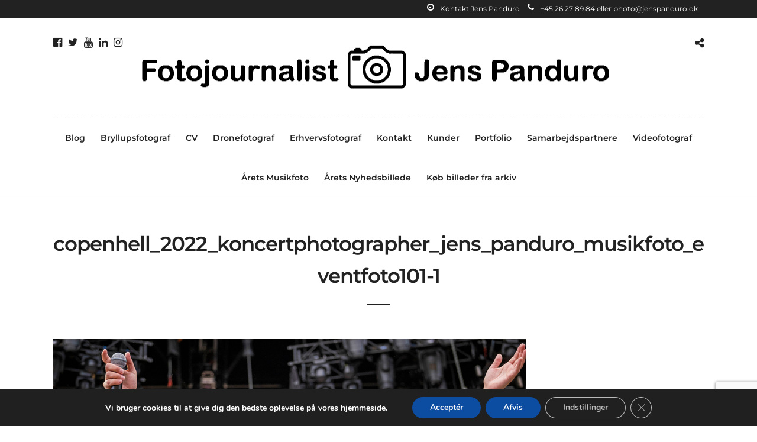

--- FILE ---
content_type: text/html; charset=UTF-8
request_url: https://jenspanduro.dk/copenhell-2022-billeder-fra-loerdag/copenhell_2022_koncertphotographer_jens_panduro_musikfoto_eventfoto101-1/
body_size: 23556
content:
<!DOCTYPE html><html dir="ltr" lang="da-DK" prefix="og: https://ogp.me/ns#"  data-menu="centeralign"><head><link rel="profile" href="https://gmpg.org/xfn/11" /><link rel="pingback" href="https://jenspanduro.dk/blog/xmlrpc.php" /><link rel="shortcut icon" href="https://jenspanduro.dk/blog/wp-content/uploads/2021/04/favicon.jpg" /><title>copenhell_2022_koncertphotographer_jens_panduro_musikfoto_eventfoto101-1 | Fotojournalist Jens Panduro</title><meta name="robots" content="max-snippet:-1, max-image-preview:large, max-video-preview:-1" /><meta name="author" content="jenspanduro"/><link rel="canonical" href="https://jenspanduro.dk/copenhell-2022-billeder-fra-loerdag/copenhell_2022_koncertphotographer_jens_panduro_musikfoto_eventfoto101-1/" /><meta name="generator" content="All in One SEO (AIOSEO) 4.9.3" /><meta property="og:locale" content="da_DK" /><meta property="og:site_name" content="Fotojournalist Jens Panduro" /><meta property="og:type" content="article" /><meta property="og:title" content="copenhell_2022_koncertphotographer_jens_panduro_musikfoto_eventfoto101-1 | Fotojournalist Jens Panduro" /><meta property="og:url" content="https://jenspanduro.dk/copenhell-2022-billeder-fra-loerdag/copenhell_2022_koncertphotographer_jens_panduro_musikfoto_eventfoto101-1/" /><meta property="og:image" content="https://jenspanduro.dk/blog/wp-content/uploads/2021/08/037-210814-Kulturfest-Kulbaneparken.jpg" /><meta property="og:image:secure_url" content="https://jenspanduro.dk/blog/wp-content/uploads/2021/08/037-210814-Kulturfest-Kulbaneparken.jpg" /><meta property="og:image:width" content="1500" /><meta property="og:image:height" content="1000" /><meta property="article:published_time" content="2022-06-19T16:38:58+00:00" /><meta property="article:modified_time" content="2022-06-19T16:38:58+00:00" /><meta property="article:publisher" content="https://www.facebook.com/fotojournalistjenspanduro" /><meta name="twitter:card" content="summary" /><meta name="twitter:site" content="@jenspanduro" /><meta name="twitter:title" content="copenhell_2022_koncertphotographer_jens_panduro_musikfoto_eventfoto101-1 | Fotojournalist Jens Panduro" /><meta name="twitter:image" content="https://jenspanduro.dk/blog/wp-content/uploads/2021/08/037-210814-Kulturfest-Kulbaneparken.jpg" /> <script type="application/ld+json" class="aioseo-schema">{"@context":"https:\/\/schema.org","@graph":[{"@type":"BreadcrumbList","@id":"https:\/\/jenspanduro.dk\/copenhell-2022-billeder-fra-loerdag\/copenhell_2022_koncertphotographer_jens_panduro_musikfoto_eventfoto101-1\/#breadcrumblist","itemListElement":[{"@type":"ListItem","@id":"https:\/\/jenspanduro.dk#listItem","position":1,"name":"Home","item":"https:\/\/jenspanduro.dk","nextItem":{"@type":"ListItem","@id":"https:\/\/jenspanduro.dk\/copenhell-2022-billeder-fra-loerdag\/copenhell_2022_koncertphotographer_jens_panduro_musikfoto_eventfoto101-1\/#listItem","name":"copenhell_2022_koncertphotographer_jens_panduro_musikfoto_eventfoto101-1"}},{"@type":"ListItem","@id":"https:\/\/jenspanduro.dk\/copenhell-2022-billeder-fra-loerdag\/copenhell_2022_koncertphotographer_jens_panduro_musikfoto_eventfoto101-1\/#listItem","position":2,"name":"copenhell_2022_koncertphotographer_jens_panduro_musikfoto_eventfoto101-1","previousItem":{"@type":"ListItem","@id":"https:\/\/jenspanduro.dk#listItem","name":"Home"}}]},{"@type":"ItemPage","@id":"https:\/\/jenspanduro.dk\/copenhell-2022-billeder-fra-loerdag\/copenhell_2022_koncertphotographer_jens_panduro_musikfoto_eventfoto101-1\/#itempage","url":"https:\/\/jenspanduro.dk\/copenhell-2022-billeder-fra-loerdag\/copenhell_2022_koncertphotographer_jens_panduro_musikfoto_eventfoto101-1\/","name":"copenhell_2022_koncertphotographer_jens_panduro_musikfoto_eventfoto101-1 | Fotojournalist Jens Panduro","inLanguage":"da-DK","isPartOf":{"@id":"https:\/\/jenspanduro.dk\/#website"},"breadcrumb":{"@id":"https:\/\/jenspanduro.dk\/copenhell-2022-billeder-fra-loerdag\/copenhell_2022_koncertphotographer_jens_panduro_musikfoto_eventfoto101-1\/#breadcrumblist"},"author":{"@id":"https:\/\/jenspanduro.dk\/author\/jenspanduro\/#author"},"creator":{"@id":"https:\/\/jenspanduro.dk\/author\/jenspanduro\/#author"},"datePublished":"2022-06-19T16:38:58+00:00","dateModified":"2022-06-19T16:38:58+00:00"},{"@type":"Organization","@id":"https:\/\/jenspanduro.dk\/#organization","name":"Fotojournalist Jens Panduro","description":"Kreativ og professionel","url":"https:\/\/jenspanduro.dk\/","telephone":"+4526278984","logo":{"@type":"ImageObject","url":"https:\/\/jenspanduro.dk\/blog\/wp-content\/uploads\/2022\/08\/Fotojournalist-sort-Logo-Transparent.png","@id":"https:\/\/jenspanduro.dk\/copenhell-2022-billeder-fra-loerdag\/copenhell_2022_koncertphotographer_jens_panduro_musikfoto_eventfoto101-1\/#organizationLogo","width":1890,"height":219},"image":{"@id":"https:\/\/jenspanduro.dk\/copenhell-2022-billeder-fra-loerdag\/copenhell_2022_koncertphotographer_jens_panduro_musikfoto_eventfoto101-1\/#organizationLogo"},"sameAs":["https:\/\/www.instagram.com\/jenspanduro\/","https:\/\/www.youtube.com\/channel\/UC_YOvV9eM4N8Km_70BG7kIQ","https:\/\/www.linkedin.com\/in\/jenspanduro"]},{"@type":"Person","@id":"https:\/\/jenspanduro.dk\/author\/jenspanduro\/#author","url":"https:\/\/jenspanduro.dk\/author\/jenspanduro\/","name":"jenspanduro","image":{"@type":"ImageObject","@id":"https:\/\/jenspanduro.dk\/copenhell-2022-billeder-fra-loerdag\/copenhell_2022_koncertphotographer_jens_panduro_musikfoto_eventfoto101-1\/#authorImage","url":"https:\/\/secure.gravatar.com\/avatar\/16a0d92b7957b9123f6dbac454f71a3687cf659af68415097b2f625929221459?s=96&d=mm&r=g","width":96,"height":96,"caption":"jenspanduro"},"sameAs":["https:\/\/www.instagram.com\/jenspanduro\/","https:\/\/www.youtube.com\/channel\/UC_YOvV9eM4N8Km_70BG7kIQ","https:\/\/www.linkedin.com\/in\/jenspanduro\/"]},{"@type":"WebSite","@id":"https:\/\/jenspanduro.dk\/#website","url":"https:\/\/jenspanduro.dk\/","name":"Fotojournalist Jens Panduro","description":"Kreativ og professionel","inLanguage":"da-DK","publisher":{"@id":"https:\/\/jenspanduro.dk\/#organization"}}]}</script> <link rel='dns-prefetch' href='//fonts.googleapis.com' /><link href='//hb.wpmucdn.com' rel='preconnect' /><link href='https://fonts.googleapis.com' rel='preconnect' /><link href='//fonts.gstatic.com' crossorigin='' rel='preconnect' /><link rel="alternate" type="application/rss+xml" title="Fotojournalist Jens Panduro &raquo; Feed" href="https://jenspanduro.dk/feed/" /><link rel="alternate" type="application/rss+xml" title="Fotojournalist Jens Panduro &raquo;-kommentar-feed" href="https://jenspanduro.dk/comments/feed/" /><meta charset="UTF-8" /><meta name="viewport" content="width=device-width, initial-scale=1, maximum-scale=1" /><meta name="format-detection" content="telephone=no"><meta property="og:type" content="article" /><meta property="og:type" content="article" /><meta property="og:title" content="copenhell_2022_koncertphotographer_jens_panduro_musikfoto_eventfoto101-1"/><meta property="og:url" content="https://jenspanduro.dk/copenhell-2022-billeder-fra-loerdag/copenhell_2022_koncertphotographer_jens_panduro_musikfoto_eventfoto101-1/"/><link rel="alternate" type="application/rss+xml" title="Fotojournalist Jens Panduro &raquo; copenhell_2022_koncertphotographer_jens_panduro_musikfoto_eventfoto101-1-kommentar-feed" href="https://jenspanduro.dk/copenhell-2022-billeder-fra-loerdag/copenhell_2022_koncertphotographer_jens_panduro_musikfoto_eventfoto101-1/feed/" /><link rel="alternate" title="oEmbed (JSON)" type="application/json+oembed" href="https://jenspanduro.dk/wp-json/oembed/1.0/embed?url=https%3A%2F%2Fjenspanduro.dk%2Fcopenhell-2022-billeder-fra-loerdag%2Fcopenhell_2022_koncertphotographer_jens_panduro_musikfoto_eventfoto101-1%2F" /><link rel="alternate" title="oEmbed (XML)" type="text/xml+oembed" href="https://jenspanduro.dk/wp-json/oembed/1.0/embed?url=https%3A%2F%2Fjenspanduro.dk%2Fcopenhell-2022-billeder-fra-loerdag%2Fcopenhell_2022_koncertphotographer_jens_panduro_musikfoto_eventfoto101-1%2F&#038;format=xml" />  <script src="//www.googletagmanager.com/gtag/js?id=G-Z3XQ7YYBR1"  data-cfasync="false" data-wpfc-render="false" type="text/javascript" async></script> <script data-cfasync="false" data-wpfc-render="false" type="text/javascript">var mi_version = '9.11.1';
				var mi_track_user = true;
				var mi_no_track_reason = '';
								var MonsterInsightsDefaultLocations = {"page_location":"https:\/\/jenspanduro.dk\/copenhell-2022-billeder-fra-loerdag\/copenhell_2022_koncertphotographer_jens_panduro_musikfoto_eventfoto101-1\/"};
								if ( typeof MonsterInsightsPrivacyGuardFilter === 'function' ) {
					var MonsterInsightsLocations = (typeof MonsterInsightsExcludeQuery === 'object') ? MonsterInsightsPrivacyGuardFilter( MonsterInsightsExcludeQuery ) : MonsterInsightsPrivacyGuardFilter( MonsterInsightsDefaultLocations );
				} else {
					var MonsterInsightsLocations = (typeof MonsterInsightsExcludeQuery === 'object') ? MonsterInsightsExcludeQuery : MonsterInsightsDefaultLocations;
				}

								var disableStrs = [
										'ga-disable-G-Z3XQ7YYBR1',
									];

				/* Function to detect opted out users */
				function __gtagTrackerIsOptedOut() {
					for (var index = 0; index < disableStrs.length; index++) {
						if (document.cookie.indexOf(disableStrs[index] + '=true') > -1) {
							return true;
						}
					}

					return false;
				}

				/* Disable tracking if the opt-out cookie exists. */
				if (__gtagTrackerIsOptedOut()) {
					for (var index = 0; index < disableStrs.length; index++) {
						window[disableStrs[index]] = true;
					}
				}

				/* Opt-out function */
				function __gtagTrackerOptout() {
					for (var index = 0; index < disableStrs.length; index++) {
						document.cookie = disableStrs[index] + '=true; expires=Thu, 31 Dec 2099 23:59:59 UTC; path=/';
						window[disableStrs[index]] = true;
					}
				}

				if ('undefined' === typeof gaOptout) {
					function gaOptout() {
						__gtagTrackerOptout();
					}
				}
								window.dataLayer = window.dataLayer || [];

				window.MonsterInsightsDualTracker = {
					helpers: {},
					trackers: {},
				};
				if (mi_track_user) {
					function __gtagDataLayer() {
						dataLayer.push(arguments);
					}

					function __gtagTracker(type, name, parameters) {
						if (!parameters) {
							parameters = {};
						}

						if (parameters.send_to) {
							__gtagDataLayer.apply(null, arguments);
							return;
						}

						if (type === 'event') {
														parameters.send_to = monsterinsights_frontend.v4_id;
							var hookName = name;
							if (typeof parameters['event_category'] !== 'undefined') {
								hookName = parameters['event_category'] + ':' + name;
							}

							if (typeof MonsterInsightsDualTracker.trackers[hookName] !== 'undefined') {
								MonsterInsightsDualTracker.trackers[hookName](parameters);
							} else {
								__gtagDataLayer('event', name, parameters);
							}
							
						} else {
							__gtagDataLayer.apply(null, arguments);
						}
					}

					__gtagTracker('js', new Date());
					__gtagTracker('set', {
						'developer_id.dZGIzZG': true,
											});
					if ( MonsterInsightsLocations.page_location ) {
						__gtagTracker('set', MonsterInsightsLocations);
					}
										__gtagTracker('config', 'G-Z3XQ7YYBR1', {"forceSSL":"true"} );
										window.gtag = __gtagTracker;										(function () {
						/* https://developers.google.com/analytics/devguides/collection/analyticsjs/ */
						/* ga and __gaTracker compatibility shim. */
						var noopfn = function () {
							return null;
						};
						var newtracker = function () {
							return new Tracker();
						};
						var Tracker = function () {
							return null;
						};
						var p = Tracker.prototype;
						p.get = noopfn;
						p.set = noopfn;
						p.send = function () {
							var args = Array.prototype.slice.call(arguments);
							args.unshift('send');
							__gaTracker.apply(null, args);
						};
						var __gaTracker = function () {
							var len = arguments.length;
							if (len === 0) {
								return;
							}
							var f = arguments[len - 1];
							if (typeof f !== 'object' || f === null || typeof f.hitCallback !== 'function') {
								if ('send' === arguments[0]) {
									var hitConverted, hitObject = false, action;
									if ('event' === arguments[1]) {
										if ('undefined' !== typeof arguments[3]) {
											hitObject = {
												'eventAction': arguments[3],
												'eventCategory': arguments[2],
												'eventLabel': arguments[4],
												'value': arguments[5] ? arguments[5] : 1,
											}
										}
									}
									if ('pageview' === arguments[1]) {
										if ('undefined' !== typeof arguments[2]) {
											hitObject = {
												'eventAction': 'page_view',
												'page_path': arguments[2],
											}
										}
									}
									if (typeof arguments[2] === 'object') {
										hitObject = arguments[2];
									}
									if (typeof arguments[5] === 'object') {
										Object.assign(hitObject, arguments[5]);
									}
									if ('undefined' !== typeof arguments[1].hitType) {
										hitObject = arguments[1];
										if ('pageview' === hitObject.hitType) {
											hitObject.eventAction = 'page_view';
										}
									}
									if (hitObject) {
										action = 'timing' === arguments[1].hitType ? 'timing_complete' : hitObject.eventAction;
										hitConverted = mapArgs(hitObject);
										__gtagTracker('event', action, hitConverted);
									}
								}
								return;
							}

							function mapArgs(args) {
								var arg, hit = {};
								var gaMap = {
									'eventCategory': 'event_category',
									'eventAction': 'event_action',
									'eventLabel': 'event_label',
									'eventValue': 'event_value',
									'nonInteraction': 'non_interaction',
									'timingCategory': 'event_category',
									'timingVar': 'name',
									'timingValue': 'value',
									'timingLabel': 'event_label',
									'page': 'page_path',
									'location': 'page_location',
									'title': 'page_title',
									'referrer' : 'page_referrer',
								};
								for (arg in args) {
																		if (!(!args.hasOwnProperty(arg) || !gaMap.hasOwnProperty(arg))) {
										hit[gaMap[arg]] = args[arg];
									} else {
										hit[arg] = args[arg];
									}
								}
								return hit;
							}

							try {
								f.hitCallback();
							} catch (ex) {
							}
						};
						__gaTracker.create = newtracker;
						__gaTracker.getByName = newtracker;
						__gaTracker.getAll = function () {
							return [];
						};
						__gaTracker.remove = noopfn;
						__gaTracker.loaded = true;
						window['__gaTracker'] = __gaTracker;
					})();
									} else {
										console.log("");
					(function () {
						function __gtagTracker() {
							return null;
						}

						window['__gtagTracker'] = __gtagTracker;
						window['gtag'] = __gtagTracker;
					})();
									}</script> <style id='wp-img-auto-sizes-contain-inline-css' type='text/css'>img:is([sizes=auto i],[sizes^="auto," i]){contain-intrinsic-size:3000px 1500px}
/*# sourceURL=wp-img-auto-sizes-contain-inline-css */</style><style id='wp-emoji-styles-inline-css' type='text/css'>img.wp-smiley, img.emoji {
		display: inline !important;
		border: none !important;
		box-shadow: none !important;
		height: 1em !important;
		width: 1em !important;
		margin: 0 0.07em !important;
		vertical-align: -0.1em !important;
		background: none !important;
		padding: 0 !important;
	}
/*# sourceURL=wp-emoji-styles-inline-css */</style><link rel='stylesheet' id='wp-block-library-css' href='https://jenspanduro.dk/blog/wp-includes/css/dist/block-library/style.min.css' type='text/css' media='all' /><style id='global-styles-inline-css' type='text/css'>:root{--wp--preset--aspect-ratio--square: 1;--wp--preset--aspect-ratio--4-3: 4/3;--wp--preset--aspect-ratio--3-4: 3/4;--wp--preset--aspect-ratio--3-2: 3/2;--wp--preset--aspect-ratio--2-3: 2/3;--wp--preset--aspect-ratio--16-9: 16/9;--wp--preset--aspect-ratio--9-16: 9/16;--wp--preset--color--black: #000000;--wp--preset--color--cyan-bluish-gray: #abb8c3;--wp--preset--color--white: #ffffff;--wp--preset--color--pale-pink: #f78da7;--wp--preset--color--vivid-red: #cf2e2e;--wp--preset--color--luminous-vivid-orange: #ff6900;--wp--preset--color--luminous-vivid-amber: #fcb900;--wp--preset--color--light-green-cyan: #7bdcb5;--wp--preset--color--vivid-green-cyan: #00d084;--wp--preset--color--pale-cyan-blue: #8ed1fc;--wp--preset--color--vivid-cyan-blue: #0693e3;--wp--preset--color--vivid-purple: #9b51e0;--wp--preset--gradient--vivid-cyan-blue-to-vivid-purple: linear-gradient(135deg,rgb(6,147,227) 0%,rgb(155,81,224) 100%);--wp--preset--gradient--light-green-cyan-to-vivid-green-cyan: linear-gradient(135deg,rgb(122,220,180) 0%,rgb(0,208,130) 100%);--wp--preset--gradient--luminous-vivid-amber-to-luminous-vivid-orange: linear-gradient(135deg,rgb(252,185,0) 0%,rgb(255,105,0) 100%);--wp--preset--gradient--luminous-vivid-orange-to-vivid-red: linear-gradient(135deg,rgb(255,105,0) 0%,rgb(207,46,46) 100%);--wp--preset--gradient--very-light-gray-to-cyan-bluish-gray: linear-gradient(135deg,rgb(238,238,238) 0%,rgb(169,184,195) 100%);--wp--preset--gradient--cool-to-warm-spectrum: linear-gradient(135deg,rgb(74,234,220) 0%,rgb(151,120,209) 20%,rgb(207,42,186) 40%,rgb(238,44,130) 60%,rgb(251,105,98) 80%,rgb(254,248,76) 100%);--wp--preset--gradient--blush-light-purple: linear-gradient(135deg,rgb(255,206,236) 0%,rgb(152,150,240) 100%);--wp--preset--gradient--blush-bordeaux: linear-gradient(135deg,rgb(254,205,165) 0%,rgb(254,45,45) 50%,rgb(107,0,62) 100%);--wp--preset--gradient--luminous-dusk: linear-gradient(135deg,rgb(255,203,112) 0%,rgb(199,81,192) 50%,rgb(65,88,208) 100%);--wp--preset--gradient--pale-ocean: linear-gradient(135deg,rgb(255,245,203) 0%,rgb(182,227,212) 50%,rgb(51,167,181) 100%);--wp--preset--gradient--electric-grass: linear-gradient(135deg,rgb(202,248,128) 0%,rgb(113,206,126) 100%);--wp--preset--gradient--midnight: linear-gradient(135deg,rgb(2,3,129) 0%,rgb(40,116,252) 100%);--wp--preset--font-size--small: 13px;--wp--preset--font-size--medium: 20px;--wp--preset--font-size--large: 36px;--wp--preset--font-size--x-large: 42px;--wp--preset--spacing--20: 0.44rem;--wp--preset--spacing--30: 0.67rem;--wp--preset--spacing--40: 1rem;--wp--preset--spacing--50: 1.5rem;--wp--preset--spacing--60: 2.25rem;--wp--preset--spacing--70: 3.38rem;--wp--preset--spacing--80: 5.06rem;--wp--preset--shadow--natural: 6px 6px 9px rgba(0, 0, 0, 0.2);--wp--preset--shadow--deep: 12px 12px 50px rgba(0, 0, 0, 0.4);--wp--preset--shadow--sharp: 6px 6px 0px rgba(0, 0, 0, 0.2);--wp--preset--shadow--outlined: 6px 6px 0px -3px rgb(255, 255, 255), 6px 6px rgb(0, 0, 0);--wp--preset--shadow--crisp: 6px 6px 0px rgb(0, 0, 0);}:where(.is-layout-flex){gap: 0.5em;}:where(.is-layout-grid){gap: 0.5em;}body .is-layout-flex{display: flex;}.is-layout-flex{flex-wrap: wrap;align-items: center;}.is-layout-flex > :is(*, div){margin: 0;}body .is-layout-grid{display: grid;}.is-layout-grid > :is(*, div){margin: 0;}:where(.wp-block-columns.is-layout-flex){gap: 2em;}:where(.wp-block-columns.is-layout-grid){gap: 2em;}:where(.wp-block-post-template.is-layout-flex){gap: 1.25em;}:where(.wp-block-post-template.is-layout-grid){gap: 1.25em;}.has-black-color{color: var(--wp--preset--color--black) !important;}.has-cyan-bluish-gray-color{color: var(--wp--preset--color--cyan-bluish-gray) !important;}.has-white-color{color: var(--wp--preset--color--white) !important;}.has-pale-pink-color{color: var(--wp--preset--color--pale-pink) !important;}.has-vivid-red-color{color: var(--wp--preset--color--vivid-red) !important;}.has-luminous-vivid-orange-color{color: var(--wp--preset--color--luminous-vivid-orange) !important;}.has-luminous-vivid-amber-color{color: var(--wp--preset--color--luminous-vivid-amber) !important;}.has-light-green-cyan-color{color: var(--wp--preset--color--light-green-cyan) !important;}.has-vivid-green-cyan-color{color: var(--wp--preset--color--vivid-green-cyan) !important;}.has-pale-cyan-blue-color{color: var(--wp--preset--color--pale-cyan-blue) !important;}.has-vivid-cyan-blue-color{color: var(--wp--preset--color--vivid-cyan-blue) !important;}.has-vivid-purple-color{color: var(--wp--preset--color--vivid-purple) !important;}.has-black-background-color{background-color: var(--wp--preset--color--black) !important;}.has-cyan-bluish-gray-background-color{background-color: var(--wp--preset--color--cyan-bluish-gray) !important;}.has-white-background-color{background-color: var(--wp--preset--color--white) !important;}.has-pale-pink-background-color{background-color: var(--wp--preset--color--pale-pink) !important;}.has-vivid-red-background-color{background-color: var(--wp--preset--color--vivid-red) !important;}.has-luminous-vivid-orange-background-color{background-color: var(--wp--preset--color--luminous-vivid-orange) !important;}.has-luminous-vivid-amber-background-color{background-color: var(--wp--preset--color--luminous-vivid-amber) !important;}.has-light-green-cyan-background-color{background-color: var(--wp--preset--color--light-green-cyan) !important;}.has-vivid-green-cyan-background-color{background-color: var(--wp--preset--color--vivid-green-cyan) !important;}.has-pale-cyan-blue-background-color{background-color: var(--wp--preset--color--pale-cyan-blue) !important;}.has-vivid-cyan-blue-background-color{background-color: var(--wp--preset--color--vivid-cyan-blue) !important;}.has-vivid-purple-background-color{background-color: var(--wp--preset--color--vivid-purple) !important;}.has-black-border-color{border-color: var(--wp--preset--color--black) !important;}.has-cyan-bluish-gray-border-color{border-color: var(--wp--preset--color--cyan-bluish-gray) !important;}.has-white-border-color{border-color: var(--wp--preset--color--white) !important;}.has-pale-pink-border-color{border-color: var(--wp--preset--color--pale-pink) !important;}.has-vivid-red-border-color{border-color: var(--wp--preset--color--vivid-red) !important;}.has-luminous-vivid-orange-border-color{border-color: var(--wp--preset--color--luminous-vivid-orange) !important;}.has-luminous-vivid-amber-border-color{border-color: var(--wp--preset--color--luminous-vivid-amber) !important;}.has-light-green-cyan-border-color{border-color: var(--wp--preset--color--light-green-cyan) !important;}.has-vivid-green-cyan-border-color{border-color: var(--wp--preset--color--vivid-green-cyan) !important;}.has-pale-cyan-blue-border-color{border-color: var(--wp--preset--color--pale-cyan-blue) !important;}.has-vivid-cyan-blue-border-color{border-color: var(--wp--preset--color--vivid-cyan-blue) !important;}.has-vivid-purple-border-color{border-color: var(--wp--preset--color--vivid-purple) !important;}.has-vivid-cyan-blue-to-vivid-purple-gradient-background{background: var(--wp--preset--gradient--vivid-cyan-blue-to-vivid-purple) !important;}.has-light-green-cyan-to-vivid-green-cyan-gradient-background{background: var(--wp--preset--gradient--light-green-cyan-to-vivid-green-cyan) !important;}.has-luminous-vivid-amber-to-luminous-vivid-orange-gradient-background{background: var(--wp--preset--gradient--luminous-vivid-amber-to-luminous-vivid-orange) !important;}.has-luminous-vivid-orange-to-vivid-red-gradient-background{background: var(--wp--preset--gradient--luminous-vivid-orange-to-vivid-red) !important;}.has-very-light-gray-to-cyan-bluish-gray-gradient-background{background: var(--wp--preset--gradient--very-light-gray-to-cyan-bluish-gray) !important;}.has-cool-to-warm-spectrum-gradient-background{background: var(--wp--preset--gradient--cool-to-warm-spectrum) !important;}.has-blush-light-purple-gradient-background{background: var(--wp--preset--gradient--blush-light-purple) !important;}.has-blush-bordeaux-gradient-background{background: var(--wp--preset--gradient--blush-bordeaux) !important;}.has-luminous-dusk-gradient-background{background: var(--wp--preset--gradient--luminous-dusk) !important;}.has-pale-ocean-gradient-background{background: var(--wp--preset--gradient--pale-ocean) !important;}.has-electric-grass-gradient-background{background: var(--wp--preset--gradient--electric-grass) !important;}.has-midnight-gradient-background{background: var(--wp--preset--gradient--midnight) !important;}.has-small-font-size{font-size: var(--wp--preset--font-size--small) !important;}.has-medium-font-size{font-size: var(--wp--preset--font-size--medium) !important;}.has-large-font-size{font-size: var(--wp--preset--font-size--large) !important;}.has-x-large-font-size{font-size: var(--wp--preset--font-size--x-large) !important;}
/*# sourceURL=global-styles-inline-css */</style><style id='classic-theme-styles-inline-css' type='text/css'>/*! This file is auto-generated */
.wp-block-button__link{color:#fff;background-color:#32373c;border-radius:9999px;box-shadow:none;text-decoration:none;padding:calc(.667em + 2px) calc(1.333em + 2px);font-size:1.125em}.wp-block-file__button{background:#32373c;color:#fff;text-decoration:none}
/*# sourceURL=/wp-includes/css/classic-themes.min.css */</style><link rel='stylesheet' id='contact-form-7-css' href='https://jenspanduro.dk/blog/wp-content/cache/autoptimize/autoptimize_single_64ac31699f5326cb3c76122498b76f66.php' type='text/css' media='all' /><link rel='stylesheet' id='responsive-lightbox-swipebox-css' href='https://jenspanduro.dk/blog/wp-content/plugins/responsive-lightbox/assets/swipebox/swipebox.min.css' type='text/css' media='all' /><link rel='stylesheet' id='photography-reset-css-css' href='https://jenspanduro.dk/blog/wp-content/cache/autoptimize/autoptimize_single_be75bd883bf433a20832bb02aef36865.php' type='text/css' media='all' /><link rel='stylesheet' id='photography-wordpress-css-css' href='https://jenspanduro.dk/blog/wp-content/cache/autoptimize/autoptimize_single_7b9aad96901e4c43fd411f4da0815896.php' type='text/css' media='all' /><link rel='stylesheet' id='photography-animation-css-css' href='https://jenspanduro.dk/blog/wp-content/cache/autoptimize/autoptimize_single_83e8f3bc6cb7ca5116808c79dca413db.php' type='text/css' media='all' /><link rel='stylesheet' id='photography-modulobox-css' href='https://jenspanduro.dk/blog/wp-content/cache/autoptimize/autoptimize_single_dd87204b21cc796f273258fbd4837304.php' type='text/css' media='all' /><link rel='stylesheet' id='photography-jquery-ui-css-css' href='https://jenspanduro.dk/blog/wp-content/cache/autoptimize/autoptimize_single_c0f590426288a397ae4186c471eaa0e5.php' type='text/css' media='all' /><link rel='stylesheet' id='photography-flexslider-css' href='https://jenspanduro.dk/blog/wp-content/cache/autoptimize/autoptimize_single_97dae88155eefffd5913b6aad9b4e9a3.php' type='text/css' media='all' /><link rel='stylesheet' id='photography-tooltipster-css' href='https://jenspanduro.dk/blog/wp-content/cache/autoptimize/autoptimize_single_de81527fc07b582cb31e335c6a730088.php' type='text/css' media='all' /><link rel='stylesheet' id='photography-odometer-theme-css' href='https://jenspanduro.dk/blog/wp-content/cache/autoptimize/autoptimize_single_7e8164f228eeeddcefa6982f1756b898.php' type='text/css' media='all' /><link rel='stylesheet' id='photography-hw-parallax.css-css' href='https://jenspanduro.dk/blog/wp-content/cache/autoptimize/autoptimize_single_f925027611c2712da4e8280a7d0c6719.php' type='text/css' media='all' /><link rel='stylesheet' id='photography-progressive-image-css' href='https://jenspanduro.dk/blog/wp-content/cache/autoptimize/autoptimize_single_8fe7d1270273f0f14d82ed240db8f810.php' type='text/css' media='all' /><link rel='stylesheet' id='photography-screen-css' href='https://jenspanduro.dk/blog/wp-content/cache/autoptimize/autoptimize_single_5c4c7c5ce04fee691b0a9d5558d99b0f.php' type='text/css' media='all' /><link rel='stylesheet' id='photography-fonts-css' href='https://fonts.googleapis.com/css?family&#038;subset=latin%2Ccyrillic-ext%2Cgreek-ext%2Ccyrillic' type='text/css' media='all' /><link rel='stylesheet' id='fontawesome-css' href='https://jenspanduro.dk/blog/wp-content/themes/photography/css/font-awesome.min.css' type='text/css' media='all' /><link rel='stylesheet' id='themify-icons-css' href='https://jenspanduro.dk/blog/wp-content/cache/autoptimize/autoptimize_single_618b09ad6e7615a54765de7495dcd58c.php' type='text/css' media='all' /><link rel='stylesheet' id='photography-custom-css-css' href='https://jenspanduro.dk/blog/wp-admin/admin-ajax.php?action=photography_custom_css' type='text/css' media='all' /><link rel='stylesheet' id='photography-responsive-css-css' href='https://jenspanduro.dk/blog/wp-content/cache/autoptimize/autoptimize_single_bfcae86b274cd44112c3d2491b414995.php' type='text/css' media='all' /><link rel='stylesheet' id='moove_gdpr_frontend-css' href='https://jenspanduro.dk/blog/wp-content/cache/autoptimize/autoptimize_single_fa720c8532a35a9ee87600b97339b760.php' type='text/css' media='all' /><style id='moove_gdpr_frontend-inline-css' type='text/css'>#moove_gdpr_cookie_modal,#moove_gdpr_cookie_info_bar,.gdpr_cookie_settings_shortcode_content{font-family:&#039;Nunito&#039;,sans-serif}#moove_gdpr_save_popup_settings_button{background-color:#373737;color:#fff}#moove_gdpr_save_popup_settings_button:hover{background-color:#000}#moove_gdpr_cookie_info_bar .moove-gdpr-info-bar-container .moove-gdpr-info-bar-content a.mgbutton,#moove_gdpr_cookie_info_bar .moove-gdpr-info-bar-container .moove-gdpr-info-bar-content button.mgbutton{background-color:#0c4da2}#moove_gdpr_cookie_modal .moove-gdpr-modal-content .moove-gdpr-modal-footer-content .moove-gdpr-button-holder a.mgbutton,#moove_gdpr_cookie_modal .moove-gdpr-modal-content .moove-gdpr-modal-footer-content .moove-gdpr-button-holder button.mgbutton,.gdpr_cookie_settings_shortcode_content .gdpr-shr-button.button-green{background-color:#0c4da2;border-color:#0c4da2}#moove_gdpr_cookie_modal .moove-gdpr-modal-content .moove-gdpr-modal-footer-content .moove-gdpr-button-holder a.mgbutton:hover,#moove_gdpr_cookie_modal .moove-gdpr-modal-content .moove-gdpr-modal-footer-content .moove-gdpr-button-holder button.mgbutton:hover,.gdpr_cookie_settings_shortcode_content .gdpr-shr-button.button-green:hover{background-color:#fff;color:#0c4da2}#moove_gdpr_cookie_modal .moove-gdpr-modal-content .moove-gdpr-modal-close i,#moove_gdpr_cookie_modal .moove-gdpr-modal-content .moove-gdpr-modal-close span.gdpr-icon{background-color:#0c4da2;border:1px solid #0c4da2}#moove_gdpr_cookie_info_bar span.moove-gdpr-infobar-allow-all.focus-g,#moove_gdpr_cookie_info_bar span.moove-gdpr-infobar-allow-all:focus,#moove_gdpr_cookie_info_bar button.moove-gdpr-infobar-allow-all.focus-g,#moove_gdpr_cookie_info_bar button.moove-gdpr-infobar-allow-all:focus,#moove_gdpr_cookie_info_bar span.moove-gdpr-infobar-reject-btn.focus-g,#moove_gdpr_cookie_info_bar span.moove-gdpr-infobar-reject-btn:focus,#moove_gdpr_cookie_info_bar button.moove-gdpr-infobar-reject-btn.focus-g,#moove_gdpr_cookie_info_bar button.moove-gdpr-infobar-reject-btn:focus,#moove_gdpr_cookie_info_bar span.change-settings-button.focus-g,#moove_gdpr_cookie_info_bar span.change-settings-button:focus,#moove_gdpr_cookie_info_bar button.change-settings-button.focus-g,#moove_gdpr_cookie_info_bar button.change-settings-button:focus{-webkit-box-shadow:0 0 1px 3px #0c4da2;-moz-box-shadow:0 0 1px 3px #0c4da2;box-shadow:0 0 1px 3px #0c4da2}#moove_gdpr_cookie_modal .moove-gdpr-modal-content .moove-gdpr-modal-close i:hover,#moove_gdpr_cookie_modal .moove-gdpr-modal-content .moove-gdpr-modal-close span.gdpr-icon:hover,#moove_gdpr_cookie_info_bar span[data-href]>u.change-settings-button{color:#0c4da2}#moove_gdpr_cookie_modal .moove-gdpr-modal-content .moove-gdpr-modal-left-content #moove-gdpr-menu li.menu-item-selected a span.gdpr-icon,#moove_gdpr_cookie_modal .moove-gdpr-modal-content .moove-gdpr-modal-left-content #moove-gdpr-menu li.menu-item-selected button span.gdpr-icon{color:inherit}#moove_gdpr_cookie_modal .moove-gdpr-modal-content .moove-gdpr-modal-left-content #moove-gdpr-menu li a span.gdpr-icon,#moove_gdpr_cookie_modal .moove-gdpr-modal-content .moove-gdpr-modal-left-content #moove-gdpr-menu li button span.gdpr-icon{color:inherit}#moove_gdpr_cookie_modal .gdpr-acc-link{line-height:0;font-size:0;color:transparent;position:absolute}#moove_gdpr_cookie_modal .moove-gdpr-modal-content .moove-gdpr-modal-close:hover i,#moove_gdpr_cookie_modal .moove-gdpr-modal-content .moove-gdpr-modal-left-content #moove-gdpr-menu li a,#moove_gdpr_cookie_modal .moove-gdpr-modal-content .moove-gdpr-modal-left-content #moove-gdpr-menu li button,#moove_gdpr_cookie_modal .moove-gdpr-modal-content .moove-gdpr-modal-left-content #moove-gdpr-menu li button i,#moove_gdpr_cookie_modal .moove-gdpr-modal-content .moove-gdpr-modal-left-content #moove-gdpr-menu li a i,#moove_gdpr_cookie_modal .moove-gdpr-modal-content .moove-gdpr-tab-main .moove-gdpr-tab-main-content a:hover,#moove_gdpr_cookie_info_bar.moove-gdpr-dark-scheme .moove-gdpr-info-bar-container .moove-gdpr-info-bar-content a.mgbutton:hover,#moove_gdpr_cookie_info_bar.moove-gdpr-dark-scheme .moove-gdpr-info-bar-container .moove-gdpr-info-bar-content button.mgbutton:hover,#moove_gdpr_cookie_info_bar.moove-gdpr-dark-scheme .moove-gdpr-info-bar-container .moove-gdpr-info-bar-content a:hover,#moove_gdpr_cookie_info_bar.moove-gdpr-dark-scheme .moove-gdpr-info-bar-container .moove-gdpr-info-bar-content button:hover,#moove_gdpr_cookie_info_bar.moove-gdpr-dark-scheme .moove-gdpr-info-bar-container .moove-gdpr-info-bar-content span.change-settings-button:hover,#moove_gdpr_cookie_info_bar.moove-gdpr-dark-scheme .moove-gdpr-info-bar-container .moove-gdpr-info-bar-content button.change-settings-button:hover,#moove_gdpr_cookie_info_bar.moove-gdpr-dark-scheme .moove-gdpr-info-bar-container .moove-gdpr-info-bar-content u.change-settings-button:hover,#moove_gdpr_cookie_info_bar span[data-href]>u.change-settings-button,#moove_gdpr_cookie_info_bar.moove-gdpr-dark-scheme .moove-gdpr-info-bar-container .moove-gdpr-info-bar-content a.mgbutton.focus-g,#moove_gdpr_cookie_info_bar.moove-gdpr-dark-scheme .moove-gdpr-info-bar-container .moove-gdpr-info-bar-content button.mgbutton.focus-g,#moove_gdpr_cookie_info_bar.moove-gdpr-dark-scheme .moove-gdpr-info-bar-container .moove-gdpr-info-bar-content a.focus-g,#moove_gdpr_cookie_info_bar.moove-gdpr-dark-scheme .moove-gdpr-info-bar-container .moove-gdpr-info-bar-content button.focus-g,#moove_gdpr_cookie_info_bar.moove-gdpr-dark-scheme .moove-gdpr-info-bar-container .moove-gdpr-info-bar-content a.mgbutton:focus,#moove_gdpr_cookie_info_bar.moove-gdpr-dark-scheme .moove-gdpr-info-bar-container .moove-gdpr-info-bar-content button.mgbutton:focus,#moove_gdpr_cookie_info_bar.moove-gdpr-dark-scheme .moove-gdpr-info-bar-container .moove-gdpr-info-bar-content a:focus,#moove_gdpr_cookie_info_bar.moove-gdpr-dark-scheme .moove-gdpr-info-bar-container .moove-gdpr-info-bar-content button:focus,#moove_gdpr_cookie_info_bar.moove-gdpr-dark-scheme .moove-gdpr-info-bar-container .moove-gdpr-info-bar-content span.change-settings-button.focus-g,span.change-settings-button:focus,button.change-settings-button.focus-g,button.change-settings-button:focus,#moove_gdpr_cookie_info_bar.moove-gdpr-dark-scheme .moove-gdpr-info-bar-container .moove-gdpr-info-bar-content u.change-settings-button.focus-g,#moove_gdpr_cookie_info_bar.moove-gdpr-dark-scheme .moove-gdpr-info-bar-container .moove-gdpr-info-bar-content u.change-settings-button:focus{color:#0c4da2}#moove_gdpr_cookie_modal .moove-gdpr-branding.focus-g span,#moove_gdpr_cookie_modal .moove-gdpr-modal-content .moove-gdpr-tab-main a.focus-g,#moove_gdpr_cookie_modal .moove-gdpr-modal-content .moove-gdpr-tab-main .gdpr-cd-details-toggle.focus-g{color:#0c4da2}#moove_gdpr_cookie_modal.gdpr_lightbox-hide{display:none}
/*# sourceURL=moove_gdpr_frontend-inline-css */</style><link rel='stylesheet' id='gpp_shortcodes-css' href='https://jenspanduro.dk/blog/wp-content/cache/autoptimize/autoptimize_single_3c771eeeca3f008c668859c28fbbf911.php' type='text/css' media='all' /> <script defer type="text/javascript" src="https://jenspanduro.dk/blog/wp-content/plugins/google-analytics-for-wordpress/assets/js/frontend-gtag.min.js" id="monsterinsights-frontend-script-js" data-wp-strategy="async"></script> <script data-cfasync="false" data-wpfc-render="false" type="text/javascript" id='monsterinsights-frontend-script-js-extra'>var monsterinsights_frontend = {"js_events_tracking":"true","download_extensions":"doc,pdf,ppt,zip,xls,docx,pptx,xlsx","inbound_paths":"[]","home_url":"https:\/\/jenspanduro.dk","hash_tracking":"false","v4_id":"G-Z3XQ7YYBR1"};</script> <script type="text/javascript" src="https://jenspanduro.dk/blog/wp-includes/js/jquery/jquery.min.js" id="jquery-core-js"></script> <script defer type="text/javascript" src="https://jenspanduro.dk/blog/wp-includes/js/jquery/jquery-migrate.min.js" id="jquery-migrate-js"></script> <script defer type="text/javascript" src="https://jenspanduro.dk/blog/wp-content/plugins/responsive-lightbox/assets/swipebox/jquery.swipebox.min.js" id="responsive-lightbox-swipebox-js"></script> <script defer type="text/javascript" src="https://jenspanduro.dk/blog/wp-includes/js/underscore.min.js" id="underscore-js"></script> <script defer type="text/javascript" src="https://jenspanduro.dk/blog/wp-content/plugins/responsive-lightbox/assets/infinitescroll/infinite-scroll.pkgd.min.js" id="responsive-lightbox-infinite-scroll-js"></script> <script defer id="responsive-lightbox-js-before" src="[data-uri]"></script> <script defer type="text/javascript" src="https://jenspanduro.dk/blog/wp-content/cache/autoptimize/autoptimize_single_046339c403d5b7205ee8e0bf75c8271b.php" id="responsive-lightbox-js"></script> <link rel="https://api.w.org/" href="https://jenspanduro.dk/wp-json/" /><link rel="alternate" title="JSON" type="application/json" href="https://jenspanduro.dk/wp-json/wp/v2/media/21530" /><link rel="EditURI" type="application/rsd+xml" title="RSD" href="https://jenspanduro.dk/blog/xmlrpc.php?rsd" /><link rel='shortlink' href='https://jenspanduro.dk/?p=21530' /><style>[class*=" icon-oc-"],[class^=icon-oc-]{speak:none;font-style:normal;font-weight:400;font-variant:normal;text-transform:none;line-height:1;-webkit-font-smoothing:antialiased;-moz-osx-font-smoothing:grayscale}.icon-oc-one-com-white-32px-fill:before{content:"901"}.icon-oc-one-com:before{content:"900"}#one-com-icon,.toplevel_page_onecom-wp .wp-menu-image{speak:none;display:flex;align-items:center;justify-content:center;text-transform:none;line-height:1;-webkit-font-smoothing:antialiased;-moz-osx-font-smoothing:grayscale}.onecom-wp-admin-bar-item>a,.toplevel_page_onecom-wp>.wp-menu-name{font-size:16px;font-weight:400;line-height:1}.toplevel_page_onecom-wp>.wp-menu-name img{width:69px;height:9px;}.wp-submenu-wrap.wp-submenu>.wp-submenu-head>img{width:88px;height:auto}.onecom-wp-admin-bar-item>a img{height:7px!important}.onecom-wp-admin-bar-item>a img,.toplevel_page_onecom-wp>.wp-menu-name img{opacity:.8}.onecom-wp-admin-bar-item.hover>a img,.toplevel_page_onecom-wp.wp-has-current-submenu>.wp-menu-name img,li.opensub>a.toplevel_page_onecom-wp>.wp-menu-name img{opacity:1}#one-com-icon:before,.onecom-wp-admin-bar-item>a:before,.toplevel_page_onecom-wp>.wp-menu-image:before{content:'';position:static!important;background-color:rgba(240,245,250,.4);border-radius:102px;width:18px;height:18px;padding:0!important}.onecom-wp-admin-bar-item>a:before{width:14px;height:14px}.onecom-wp-admin-bar-item.hover>a:before,.toplevel_page_onecom-wp.opensub>a>.wp-menu-image:before,.toplevel_page_onecom-wp.wp-has-current-submenu>.wp-menu-image:before{background-color:#76b82a}.onecom-wp-admin-bar-item>a{display:inline-flex!important;align-items:center;justify-content:center}#one-com-logo-wrapper{font-size:4em}#one-com-icon{vertical-align:middle}.imagify-welcome{display:none !important;}</style><meta name="generator" content="Powered by Slider Revolution 6.7.20 - responsive, Mobile-Friendly Slider Plugin for WordPress with comfortable drag and drop interface." /><style id="kirki-inline-styles">#page_content_wrapper img, .ppb_wrapper img, .portfolio_post_previous a, .portfolio_post_next a, #page_content_wrapper .inner .sidebar_wrapper .sidebar .content img, .page_content_wrapper .inner .sidebar_wrapper .sidebar .content img, .overlay_gallery_wrapper, #menu_wrapper .nav ul li ul, #menu_wrapper div .nav li ul{-webkit-border-radius:0px;-moz-border-radius:0px;border-radius:0px;}body, input[type=text], input[type=password], input[type=email], input[type=url], input[type=date], input[type=tel], input.wpcf7-text, .woocommerce table.cart td.actions .coupon .input-text, .woocommerce-page table.cart td.actions .coupon .input-text, .woocommerce #content table.cart td.actions .coupon .input-text, .woocommerce-page #content table.cart td.actions .coupon .input-text, select, textarea, .ui-widget input, .ui-widget select, .ui-widget textarea, .ui-widget button, .ui-widget label, .ui-widget-header, .zm_alr_ul_container, .woocommerce .woocommerce-result-count, .woocommerce .woocommerce-ordering select{font-family:Montserrat;font-size:16px;font-weight:400;line-height:1.6;text-transform:none;}h1, h2, h3, h4, h5, h6, h7, .post_quote_title, strong[itemprop="author"], #page_content_wrapper .posts.blog li a, .page_content_wrapper .posts.blog li a, #filter_selected, blockquote, .sidebar_widget li.widget_products, #footer ul.sidebar_widget li ul.posts.blog li a, .woocommerce-page table.cart th, table.shop_table thead tr th, .testimonial_slider_content, .pagination, .pagination_detail, .appointment-form-shortcode .mpa-booking-step.mpa-booking-step-period .mpa-shortcode-title, .appointment-form-shortcode .mpa-booking-step.mpa-booking-step-cart .mpa-shortcode-title, .appointment-form-shortcode .mpa-booking-step.mpa-booking-step-checkout .mpa-shortcode-title, .appointment-form-shortcode .mpa-booking-step.mpa-booking-step-payment .mpa-shortcode-title, #respond.comment-respond .comment-reply-title, .appointment-form-shortcode .mpa-booking-step.mpa-booking-step-cart .mpa-cart .item-header .cell-service .mpa-service-name, .appointment-form-widget > .widget-body .mpa-booking-step.mpa-booking-step-cart .mpa-cart .item-header .cell-service .mpa-service-name{font-family:Montserrat;font-weight:600;letter-spacing:-1px;line-height:1.8;text-transform:none;}h1{font-size:34px;}h2{font-size:30px;}h3{font-size:26px;}h4{font-size:22px;}h5{font-size:18px;}h6{font-size:16px;}blockquote{font-family:Montserrat;font-size:24px;font-weight:600;letter-spacing:-1px;line-height:1.8;text-transform:none;}body, #wrapper, #page_content_wrapper.fixed, #gallery_lightbox h2, .slider_wrapper .gallery_image_caption h2, #body_loading_screen, h3#reply-title span, .overlay_gallery_wrapper, .progress_bar_holder, .pricing_wrapper_border, .pagination a, .pagination span, #captcha-wrap .text-box input, #page_caption.split, #page_caption .bg_frame_split{background-color:#ffffff;}#page_caption.hasbg.split{border-color:#ffffff;}body, .pagination a, #gallery_lightbox h2, .slider_wrapper .gallery_image_caption h2, .post_info a, #page_content_wrapper.split #copyright, .page_content_wrapper.split #copyright, .ui-state-default a, .ui-state-default a:link, .ui-state-default a:visited{color:#222222;}::selection{background-color:#222222;}::-webkit-input-placeholder{color:#222222;}::-moz-placeholder{color:#222222;}:-ms-input-placeholder{color:#222222;}a{color:#222222;}.filter li a.active, #portfolio_wall_filters li a.active, #portfolio_wall_filters li a:hover, .filter li a:hover{border-color:#222222;}a:hover, a:active, .post_info_comment a i{color:#999999;}h1, h2, h3, h4, h5, h6, h7, pre, code, tt, blockquote, .post_header h5 a, .post_header h3 a, .post_header.grid h6 a, .post_header.fullwidth h4 a, .post_header h5 a, blockquote, .site_loading_logo_item i, .ppb_subtitle, .woocommerce .woocommerce-ordering select, .woocommerce #page_content_wrapper a.button, .woocommerce.columns-4 ul.products li.product a.add_to_cart_button, .woocommerce.columns-4 ul.products li.product a.add_to_cart_button:hover, .ui-accordion .ui-accordion-header a, .tabs .ui-state-active a, body.woocommerce div.product .woocommerce-tabs ul.tabs li.active a, body.woocommerce-page div.product .woocommerce-tabs ul.tabs li.active a, body.woocommerce #content div.product .woocommerce-tabs ul.tabs li.active a, body.woocommerce-page #content div.product .woocommerce-tabs ul.tabs li.active a, .woocommerce div.product .woocommerce-tabs ul.tabs li a, .post_header h5 a, .post_header h6 a{color:#222222;}body.page.page-template-gallery-archive-split-screen-php #fp-nav li .active span, body.tax-gallerycat #fp-nav li .active span, body.page.page-template-portfolio-fullscreen-split-screen-php #fp-nav li .active span, body.page.tax-portfolioset #fp-nav li .active span, body.page.page-template-gallery-archive-split-screen-php #fp-nav ul li a span, body.tax-gallerycat #fp-nav ul li a span, body.page.page-template-portfolio-fullscreen-split-screen-php #fp-nav ul li a span, body.page.tax-portfolioset #fp-nav ul li a span{background-color:#222222;}#social_share_wrapper, hr, #social_share_wrapper, .post.type-post, #page_content_wrapper .sidebar .content .sidebar_widget li h2.widgettitle, h2.widgettitle, h5.widgettitle, .comment .right, .widget_tag_cloud div a, .meta-tags a, .tag_cloud a, #footer, #post_more_wrapper, .woocommerce ul.products li.product, .woocommerce-page ul.products li.product, .woocommerce ul.products li.product .price, .woocommerce-page ul.products li.product .price, #page_content_wrapper .inner .sidebar_content, #page_content_wrapper .inner .sidebar_content.left_sidebar, .ajax_close, .ajax_next, .ajax_prev, .portfolio_next, .portfolio_prev, .portfolio_next_prev_wrapper.video .portfolio_prev, .portfolio_next_prev_wrapper.video .portfolio_next, .separated, .blog_next_prev_wrapper, #post_more_wrapper h5, #ajax_portfolio_wrapper.hidding, #ajax_portfolio_wrapper.visible, .tabs.vertical .ui-tabs-panel, .ui-tabs.vertical.right .ui-tabs-nav li, .woocommerce div.product .woocommerce-tabs ul.tabs li, .woocommerce #content div.product .woocommerce-tabs ul.tabs li, .woocommerce-page div.product .woocommerce-tabs ul.tabs li, .woocommerce-page #content div.product .woocommerce-tabs ul.tabs li, .woocommerce div.product .woocommerce-tabs .panel, .woocommerce-page div.product .woocommerce-tabs .panel, .woocommerce #content div.product .woocommerce-tabs .panel, .woocommerce-page #content div.product .woocommerce-tabs .panel, .woocommerce table.shop_table, .woocommerce-page table.shop_table, table tr td, .woocommerce .cart-collaterals .cart_totals, .woocommerce-page .cart-collaterals .cart_totals, .woocommerce .cart-collaterals .shipping_calculator, .woocommerce-page .cart-collaterals .shipping_calculator, .woocommerce .cart-collaterals .cart_totals tr td, .woocommerce .cart-collaterals .cart_totals tr th, .woocommerce-page .cart-collaterals .cart_totals tr td, .woocommerce-page .cart-collaterals .cart_totals tr th, table tr th, .woocommerce #payment, .woocommerce-page #payment, .woocommerce #payment ul.payment_methods li, .woocommerce-page #payment ul.payment_methods li, .woocommerce #payment div.form-row, .woocommerce-page #payment div.form-row, .ui-tabs li:first-child, .ui-tabs .ui-tabs-nav li, .ui-tabs.vertical .ui-tabs-nav li, .ui-tabs.vertical.right .ui-tabs-nav li.ui-state-active, .ui-tabs.vertical .ui-tabs-nav li:last-child, #page_content_wrapper .inner .sidebar_wrapper ul.sidebar_widget li.widget_nav_menu ul.menu li.current-menu-item a, .page_content_wrapper .inner .sidebar_wrapper ul.sidebar_widget li.widget_nav_menu ul.menu li.current-menu-item a, .pricing_wrapper, .pricing_wrapper li, .ui-accordion .ui-accordion-header, .ui-accordion .ui-accordion-content, #page_content_wrapper .sidebar .content .sidebar_widget li h2.widgettitle:before, h2.widgettitle:before, #autocomplete, .ppb_blog_minimal .one_third_bg, #page_content_wrapper .sidebar .content .sidebar_widget li h2.widgettitle, h2.widgettitle, h5.event_title, .tabs .ui-tabs-panel, .ui-tabs .ui-tabs-nav li, .ui-tabs li:first-child, .ui-tabs.vertical .ui-tabs-nav li:last-child, .woocommerce .woocommerce-ordering select, .woocommerce div.product .woocommerce-tabs ul.tabs li.active, .woocommerce-page div.product .woocommerce-tabs ul.tabs li.active, .woocommerce #content div.product .woocommerce-tabs ul.tabs li.active, .woocommerce-page #content div.product .woocommerce-tabs ul.tabs li.active, .woocommerce-page table.cart th, table.shop_table thead tr th, hr.title_break, .overlay_gallery_border, #page_content_wrapper.split #copyright, .page_content_wrapper.split #copyright, .post.type-post, .events.type-events, h5.event_title, .post_header h5.event_title, .client_archive_wrapper, .woocommerce-info, .woocommerce-info::before{border-color:#222222;}.appointment-form-shortcode label, .appointment-form-widget>.widget-body label{color:#000000;}.flatpickr-current-month, .appointment-form-shortcode .mpa-booking-step.mpa-booking-step-cart .mpa-shortcode-title, .appointment-form-shortcode .mpa-booking-step.mpa-booking-step-checkout .mpa-shortcode-title, .appointment-form-shortcode .mpa-booking-step.mpa-booking-step-period .mpa-shortcode-title, .appointment-form-shortcode .mpa-booking-step.mpa-booking-step-service-form .mpa-shortcode-title, .appointment-form-shortcode .mpa-booking-step.mpa-booking-step-payment .mpa-shortcode-title, .appointment-form-widget > .widget-body .mpa-booking-step.mpa-booking-step-cart .mpa-shortcode-title, .appointment-form-widget > .widget-body .mpa-booking-step.mpa-booking-step-checkout .mpa-shortcode-title, .appointment-form-widget > .widget-body .mpa-booking-step.mpa-booking-step-period .mpa-shortcode-title, .appointment-form-widget > .widget-body .mpa-booking-step.mpa-booking-step-service-form .mpa-shortcode-title, .appointment-form-widget > .widget-body .mpa-booking-step.mpa-booking-step-payment .mpa-shortcode-title, .appointment-form-shortcode .mpa-booking-step.mpa-booking-step-period .flatpickr-calendar .flatpickr-weekdays .flatpickr-weekday, .appointment-form-widget > .widget-body .mpa-booking-step.mpa-booking-step-period .flatpickr-calendar .flatpickr-weekdays .flatpickr-weekday, .appointment-form-shortcode .mpa-booking-step.mpa-booking-step-period .flatpickr-calendar .flatpickr-day, .appointment-form-widget > .widget-body .mpa-booking-step.mpa-booking-step-period .flatpickr-calendar .flatpickr-day, .appointment-form-shortcode .mpa-booking-step.mpa-booking-step-cart .mpa-cart, .appointment-form-widget > .widget-body .mpa-booking-step.mpa-booking-step-cart .mpa-cart, p.mpa-cart-total, .appointment-form-shortcode .mpa-booking-step.mpa-booking-step-checkout .mpa-order-details .mpa-order{color:#000000;}.appointment-form-shortcode .mpa-booking-step.mpa-booking-step-period .flatpickr-calendar .flatpickr-months .flatpickr-next-month:hover svg, .appointment-form-shortcode .mpa-booking-step.mpa-booking-step-period .flatpickr-calendar .flatpickr-months .flatpickr-prev-month:hover svg, .appointment-form-widget > .widget-body .mpa-booking-step.mpa-booking-step-period .flatpickr-calendar .flatpickr-months .flatpickr-next-month:hover svg, .appointment-form-widget > .widget-body .mpa-booking-step.mpa-booking-step-period .flatpickr-calendar .flatpickr-months .flatpickr-prev-month:hover svg{fill:#000000;}.appointment-form-shortcode .mpa-booking-step.mpa-booking-step-period .flatpickr-calendar .flatpickr-months, .appointment-form-widget > .widget-body .mpa-booking-step.mpa-booking-step-period .flatpickr-calendar .flatpickr-months, .appointment-form-shortcode .mpa-booking-step.mpa-booking-step-period .flatpickr-calendar .flatpickr-day:before, .appointment-form-widget > .widget-body .mpa-booking-step.mpa-booking-step-period .flatpickr-calendar .flatpickr-day:before, .appointment-form-shortcode .mpa-booking-step.mpa-booking-step-cart .mpa-cart .mpa-cart-item{background:#f9f9f9;}.appointment-form-shortcode .mpa-booking-step.mpa-booking-step-cart .mpa-cart .mpa-cart-item, .appointment-form-widget > .widget-body .mpa-booking-step.mpa-booking-step-cart .mpa-cart .mpa-cart-item, .appointment-form-shortcode .mpa-booking-step.mpa-booking-step-booking, .appointment-form-widget > .widget-body .mpa-booking-step.mpa-booking-step-booking{background:#f9f9f9;}.flatpickr-months .flatpickr-prev-month svg, .flatpickr-months .flatpickr-next-month svg{fill:#f9f9f9;}input[type=submit], input[type=button], a.button, .button, .woocommerce .page_slider a.button, a.button.fullwidth, .woocommerce-page div.product form.cart .button, .woocommerce #respond input#submit.alt, .woocommerce a.button.alt, .woocommerce button.button.alt, .woocommerce input.button.alt, body .ui-dialog[aria-describedby="ajax-login-register-login-dialog"] .form-wrapper input[type="submit"], body .ui-dialog[aria-describedby="ajax-login-register-dialog"] .form-wrapper input[type="submit"], input[type=search], select, .woocommerce #content .quantity input.qty, .woocommerce .quantity input.qty, .woocommerce-page #content .quantity input.qty, .woocommerce-page .quantity input.qty{font-family:Montserrat;font-size:16px;font-weight:400;line-height:1.8;text-transform:none;}input[type=text], input[type=password], input[type=email], input[type=url], input[type=tel], textarea, select, .woocommerce #content .quantity input.qty, .woocommerce .quantity input.qty, .woocommerce-page #content .quantity input.qty, .woocommerce-page .quantity input.qty{background-color:#ffffff;}input[type=text], input[type=password], input[type=email], input[type=url], input[type=tel], textarea, select, .woocommerce #content .quantity input.qty, .woocommerce .quantity input.qty, .woocommerce-page #content .quantity input.qty, .woocommerce-page .quantity input.qty,.select2-container--default .select2-selection--single{color:#222222;}input[type=text], input[type=password], input[type=email], input[type=url], input[type=tel], textarea, select, .woocommerce #content .quantity input.qty, .woocommerce .quantity input.qty, .woocommerce-page #content .quantity input.qty, .woocommerce-page .quantity input.qty, .select2-container--default .select2-selection--single, .select2-container--default .select2-search--dropdown .select2-search__field, .select2-dropdown, .woocommerce form.checkout_coupon, .woocommerce form.login, .woocommerce form.register{border-color:#222222;}input[type=text]:focus, input[type=password]:focus, input[type=email]:focus, input[type=url]:focus, textarea:focus, #commentform input[type=text]:focus, #commentform input[type=email]:focus, #commentform input[type=url]:focus, #commentform textarea:focus, select:focus{border-color:#999999;}input[type=text], input[type=password], input[type=email], input[type=url], input[type=tel], textarea, .woocommerce .quantity .qty, select{-webkit-border-radius:0px;-moz-border-radius:0px;border-radius:0px;}label{font-family:Montserrat;font-size:13px;font-weight:600;line-height:1.8;text-transform:uppercase;color:#222222;}input[type=submit], input[type=button], a.button, .button, .woocommerce .page_slider a.button, a.button.fullwidth, .woocommerce-page div.product form.cart .button, .woocommerce #respond input#submit.alt, .woocommerce a.button.alt, .woocommerce button.button.alt, .woocommerce input.button.alt, body .ui-dialog[aria-describedby="ajax-login-register-login-dialog"] .form-wrapper input[type="submit"], body .ui-dialog[aria-describedby="ajax-login-register-dialog"] .form-wrapper input[type="submit"], button[type=submit], .wp-block-search .wp-block-search__button, #woocommerce-mini-cart-flyout .woocommerce-mini-cart__buttons a, .woocommerce #page_content_wrapper a.button, .woocommerce #respond input#submit, .woocommerce a.button, .woocommerce button.button, .woocommerce input.button, .woocommerce:where(body:not(.woocommerce-block-theme-has-button-styles)) #respond input#submit, .woocommerce:where(body:not(.woocommerce-block-theme-has-button-styles)) #respond input#submit, .woocommerce:where(body:not(.woocommerce-block-theme-has-button-styles)) a.button, .woocommerce:where(body:not(.woocommerce-block-theme-has-button-styles)) button.button, .woocommerce:where(body:not(.woocommerce-block-theme-has-button-styles)) input.button, :where(body:not(.woocommerce-block-theme-has-button-styles)) .woocommerce #respond input#submit, :where(body:not(.woocommerce-block-theme-has-button-styles)) .woocommerce a.button, :where(body:not(.woocommerce-block-theme-has-button-styles)) .woocommerce button.button, :where(body:not(.woocommerce-block-theme-has-button-styles)) .woocommerce input.button{font-family:Montserrat;font-size:16px;font-weight:600;letter-spacing:-1px;line-height:1.7;text-transform:none;}input[type=submit], input[type=button], a.button, .button, .pagination a:hover, .woocommerce .footer_bar .button , .woocommerce .footer_bar .button:hover, .woocommerce-page div.product form.cart .button, .woocommerce #respond input#submit.alt, .woocommerce a.button.alt, .woocommerce button.button.alt, .woocommerce input.button.alt, #bg_regular .post_info_cat a, .post_excerpt.post_tag a, .social_share_button_wrapper ul li a, .woocommerce:where(body:not(.woocommerce-block-theme-has-button-styles)) #respond input#submit, .woocommerce:where(body:not(.woocommerce-block-theme-has-button-styles)) #respond input#submit, .woocommerce:where(body:not(.woocommerce-block-theme-has-button-styles)) a.button, .woocommerce:where(body:not(.woocommerce-block-theme-has-button-styles)) button.button, .woocommerce:where(body:not(.woocommerce-block-theme-has-button-styles)) input.button, :where(body:not(.woocommerce-block-theme-has-button-styles)) .woocommerce #respond input#submit, :where(body:not(.woocommerce-block-theme-has-button-styles)) .woocommerce a.button, :where(body:not(.woocommerce-block-theme-has-button-styles)) .woocommerce button.button, :where(body:not(.woocommerce-block-theme-has-button-styles)) .woocommerce input.button, .appointment-form-shortcode .mpa-booking-step.mpa-booking-step-period .flatpickr-calendar .flatpickr-months, .appointment-form-widget > .widget-body .mpa-booking-step.mpa-booking-step-period .flatpickr-calendar .flatpickr-months, .appointment-form-shortcode .mpa-booking-step.mpa-booking-step-period .mpa-time-wrapper .mpa-times .mpa-time-period, .appointment-form-widget > .widget-body .mpa-booking-step.mpa-booking-step-period .mpa-time-wrapper .mpa-times .mpa-time-period{-webkit-border-radius:0px;-moz-border-radius:0px;border-radius:0px;}input[type=submit], input[type=button], a.button, .button, .pagination span, .pagination a:hover, .woocommerce .footer_bar .button, .woocommerce .footer_bar .button:hover, .woocommerce-page div.product form.cart .button, .woocommerce #respond input#submit.alt, .woocommerce a.button.alt, .woocommerce button.button.alt, .woocommerce input.button.alt, .post_type_icon, .header_cart_wrapper .cart_count, :where(.wp-block-search__button), .woocommerce:where(body:not(.woocommerce-block-theme-has-button-styles)) #respond input#submit, .woocommerce:where(body:not(.woocommerce-block-theme-has-button-styles)) #respond input#submit, .woocommerce:where(body:not(.woocommerce-block-theme-has-button-styles)) a.button, .woocommerce:where(body:not(.woocommerce-block-theme-has-button-styles)) button.button, .woocommerce:where(body:not(.woocommerce-block-theme-has-button-styles)) input.button, :where(body:not(.woocommerce-block-theme-has-button-styles)) .woocommerce #respond input#submit, :where(body:not(.woocommerce-block-theme-has-button-styles)) .woocommerce a.button, :where(body:not(.woocommerce-block-theme-has-button-styles)) .woocommerce button.button, :where(body:not(.woocommerce-block-theme-has-button-styles)) .woocommerce input.button{background-color:#000000;}.pagination span, .pagination a:hover{border-color:#000000;}.button.ghost, .button.ghost:hover, .button.ghost:active{color:#000000;}input[type=submit], input[type=button], a.button, .button, .pagination a:hover, .woocommerce .footer_bar .button , .woocommerce .footer_bar .button:hover, .woocommerce-page div.product form.cart .button, .woocommerce #respond input#submit.alt, .woocommerce a.button.alt, .woocommerce button.button.alt, .woocommerce input.button.alt, .post_type_icon, .woocommerce input.button.alt, .post_type_icon, .header_cart_wrapper .cart_count, :where(.wp-block-search__button), .woocommerce:where(body:not(.woocommerce-block-theme-has-button-styles)) #respond input#submit, .woocommerce:where(body:not(.woocommerce-block-theme-has-button-styles)) #respond input#submit, .woocommerce:where(body:not(.woocommerce-block-theme-has-button-styles)) a.button, .woocommerce:where(body:not(.woocommerce-block-theme-has-button-styles)) button.button, .woocommerce:where(body:not(.woocommerce-block-theme-has-button-styles)) input.button, :where(body:not(.woocommerce-block-theme-has-button-styles)) .woocommerce #respond input#submit, :where(body:not(.woocommerce-block-theme-has-button-styles)) .woocommerce a.button, :where(body:not(.woocommerce-block-theme-has-button-styles)) .woocommerce button.button, :where(body:not(.woocommerce-block-theme-has-button-styles)) .woocommerce input.button{color:#ffffff;}input[type=submit], input[type=button], a.button, .button, .pagination a:hover, .woocommerce .footer_bar .button , .woocommerce .footer_bar .button:hover, .woocommerce-page div.product form.cart .button, .woocommerce #respond input#submit.alt, .woocommerce a.button.alt, .woocommerce button.button.alt, .woocommerce input.button.alt, .button.ghost, .button.ghost:hover, .button.ghost:active, :where(.wp-block-search__button), .woocommerce:where(body:not(.woocommerce-block-theme-has-button-styles)) #respond input#submit, .woocommerce:where(body:not(.woocommerce-block-theme-has-button-styles)) #respond input#submit, .woocommerce:where(body:not(.woocommerce-block-theme-has-button-styles)) a.button, .woocommerce:where(body:not(.woocommerce-block-theme-has-button-styles)) button.button, .woocommerce:where(body:not(.woocommerce-block-theme-has-button-styles)) input.button, :where(body:not(.woocommerce-block-theme-has-button-styles)) .woocommerce #respond input#submit, :where(body:not(.woocommerce-block-theme-has-button-styles)) .woocommerce a.button, :where(body:not(.woocommerce-block-theme-has-button-styles)) .woocommerce button.button, :where(body:not(.woocommerce-block-theme-has-button-styles)) .woocommerce input.button{border-color:#000000;}input[type=button]:hover, input[type=submit]:hover, a.button:hover, .button:hover, .button.submit, a.button.white:hover, .button.white:hover, a.button.white:active, .button.white:active, .black_bg input[type=submit], .learnpress-page #page_content_wrapper .lp-button:hover, .learnpress-page #learn-press-profile-basic-information button:hover, .learnpress-page #profile-content-settings form button[type=submit]:hover, body #checkout-payment #checkout-order-action button:hover, button[type=submit]:hover, .wp-block-search .wp-block-search__button:hover, #learn-press-course .course-summary-sidebar .course-sidebar-preview .lp-course-buttons button:hover, body .comment-respond .comment-form input[type=submit]:hover, .appointment-form-shortcode .mpa-booking-step.mpa-booking-step-cart .button-secondary:hover, .appointment-form-shortcode .mpa-booking-step.mpa-booking-step-checkout .button-secondary:hover, .appointment-form-shortcode .mpa-booking-step.mpa-booking-step-period .button-secondary:hover, .appointment-form-shortcode .mpa-booking-step.mpa-booking-step-service-form .button-secondary:hover, .appointment-form-shortcode .mpa-booking-step.mpa-booking-step-payment .button-secondary:hover, .appointment-form-widget > .widget-body .mpa-booking-step.mpa-booking-step-cart .button-secondary:hover, .appointment-form-widget > .widget-body .mpa-booking-step.mpa-booking-step-checkout .button-secondary:hover, .appointment-form-widget > .widget-body .mpa-booking-step.mpa-booking-step-period .button-secondary:hover, .appointment-form-widget > .widget-body .mpa-booking-step.mpa-booking-step-service-form .button-secondary:hover, .appointment-form-widget > .widget-body .mpa-booking-step.mpa-booking-step-payment .button-secondary:hover, .appointment-form-shortcode .mpa-booking-step.mpa-booking-step-period .mpa-time-wrapper .mpa-times .mpa-time-period.mpa-time-period-selected, .appointment-form-widget > .widget-body .mpa-booking-step.mpa-booking-step-period .mpa-time-wrapper .mpa-times .mpa-time-period.mpa-time-period-selected, #woocommerce-mini-cart-flyout .woocommerce-mini-cart__buttons a:hover, .woocommerce #page_content_wrapper a.button:hover, .woocommerce #respond input#submit:hover, .woocommerce a.button:hover, .woocommerce button.button:hover, .woocommerce input.button:hover, :where(.wp-block-search__button):hover, #bg_regular .post_info_cat a:hover, .woocommerce:where(body:not(.woocommerce-block-theme-has-button-styles)) #respond input#submit:hover{background-color:#ffffff;}input[type=button]:hover, input[type=submit]:hover, a.button:hover, .button:hover, .button.submit, a.button.white:hover, .button.white:hover, a.button.white:active, .button.white:active, .black_bg input[type=submit], body.learnpress-page #page_content_wrapper .lp-button:hover, .learnpress-page #learn-press-profile-basic-information button:hover, .learnpress-page #profile-content-settings form button[type=submit]:hover, body #checkout-payment #checkout-order-action button:hover, button[type=submit]:hover, .wp-block-search .wp-block-search__button:hover, #learn-press-course .course-summary-sidebar .course-sidebar-preview .lp-course-buttons button:hover, body .comment-respond .comment-form input[type=submit]:hover, .appointment-form-shortcode .mpa-booking-step.mpa-booking-step-period .mpa-time-wrapper .mpa-times .mpa-time-period.mpa-time-period-selected, .appointment-form-shortcode .mpa-booking-step.mpa-booking-step-period .mpa-time-wrapper .mpa-times .mpa-time-period:hover, .appointment-form-widget > .widget-body .mpa-booking-step.mpa-booking-step-period .mpa-time-wrapper .mpa-times .mpa-time-period.mpa-time-period-selected, .appointment-form-widget > .widget-body .mpa-booking-step.mpa-booking-step-period .mpa-time-wrapper .mpa-times .mpa-time-period:hover, .appointment-form-shortcode .mpa-booking-step.mpa-booking-step-period .button-secondary:hover, #woocommerce-mini-cart-flyout .woocommerce-mini-cart__buttons a:hover, .woocommerce #page_content_wrapper a.button:hover, .woocommerce #respond input#submit:hover, .woocommerce a.button:hover, .woocommerce button.button:hover, .woocommerce input.button:hover, :where(.wp-block-search__button):hover, #bg_regular .post_info_cat a:hover, .woocommerce:where(body:not(.woocommerce-block-theme-has-button-styles)) #respond input#submit:hover, .appointment-form-shortcode .mpa-booking-step.mpa-booking-step-checkout .button-secondary:hover{color:#000000;}input[type=button]:hover, input[type=submit]:hover, a.button:hover, .button:hover, .button.submit, a.button.white:hover, .button.white:hover, a.button.white:active, .button.white:active, .black_bg input[type=submit], .learnpress-page #learn-press-profile-basic-information button:hover, .learnpress-page #profile-content-settings form button[type=submit]:hover, button[type=submit]:hover, .wp-block-search .wp-block-search__button:hover, #learn-press-course .course-summary-sidebar .course-sidebar-preview .lp-course-buttons button:hover, body .comment-respond .comment-form input[type=submit]:hover, .appointment-form-shortcode .mpa-booking-step.mpa-booking-step-period .mpa-time-wrapper .mpa-times .mpa-time-period.mpa-time-period-selected, .appointment-form-widget > .widget-body .mpa-booking-step.mpa-booking-step-period .mpa-time-wrapper .mpa-times .mpa-time-period.mpa-time-period-selected, .appointment-form-shortcode .mpa-booking-step.mpa-booking-step-period .button-secondary:hover, #woocommerce-mini-cart-flyout .woocommerce-mini-cart__buttons a:hover, .woocommerce #page_content_wrapper a.button:hover, .woocommerce #respond input#submit:hover, .woocommerce a.button:hover, .woocommerce button.button:hover, .woocommerce input.button:hover, :where(.wp-block-search__button):hover, #bg_regular .post_info_cat a:hover, .woocommerce:where(body:not(.woocommerce-block-theme-has-button-styles)) #respond input#submit:hover{border-color:#000000;}.frame_top, .frame_bottom, .frame_left, .frame_right{background:#ffffff;}body.tg_boxed{background-color:#f0f0f0;}#menu_wrapper .nav ul li a, #menu_wrapper div .nav li > a{font-family:Montserrat;font-size:14px;font-weight:600;letter-spacing:0px;line-height:1.7;text-transform:none;padding-top:22px;padding-bottom:22px;}#menu_wrapper .nav ul li a, #menu_wrapper div .nav li > a, .header_cart_wrapper a, #page_share, .portfolio_post_previous a, .portfolio_post_next a{color:#222222;}#mobile_nav_icon{border-color:#222222;}#menu_wrapper .nav ul li a.hover, #menu_wrapper .nav ul li a:hover, #menu_wrapper div .nav li a.hover, #menu_wrapper div .nav li a:hover, .header_cart_wrapper a:hover, #page_share:hover{color:#222222;}#menu_wrapper .nav ul li a.hover, #menu_wrapper .nav ul li a:hover, #menu_wrapper div .nav li a.hover, #menu_wrapper div .nav li a:hover{border-color:#222222;}#menu_wrapper div .nav > li.current-menu-item > a, #menu_wrapper div .nav > li.current-menu-parent > a, #menu_wrapper div .nav > li.current-menu-ancestor > a, #menu_wrapper div .nav li ul li.current-menu-item a, #menu_wrapper div .nav li.current-menu-parent ul li.current-menu-item a, .header_cart_wrapper a:active, #page_share:active{color:#222222;}#menu_wrapper div .nav > li.current-menu-item > a, #menu_wrapper div .nav > li.current-menu-parent > a, #menu_wrapper div .nav > li.current-menu-ancestor > a, #menu_wrapper div .nav li ul li.current-menu-item a, #menu_wrapper div .nav li.current-menu-parent ul li.current-menu-item a{border-color:#222222;}.top_bar, #page_caption, #nav_wrapper{border-color:#e1e1e1;}.top_bar, .portfolio_post_previous a, .portfolio_post_next a{background-color:#ffffff;}#menu_wrapper .nav ul li ul li a, #menu_wrapper div .nav li ul li a, #menu_wrapper div .nav li.current-menu-parent ul li a{font-family:Montserrat;font-size:16px;font-weight:400;text-transform:none;}#menu_wrapper .nav ul li ul li a, #menu_wrapper div .nav li ul li a, #menu_wrapper div .nav li.current-menu-parent ul li a, #menu_wrapper div .nav li.current-menu-parent ul li.current-menu-item a, #menu_wrapper .nav ul li.megamenu ul li ul li a, #menu_wrapper div .nav li.megamenu ul li ul li a{color:#999999;}#menu_wrapper .nav ul li ul li a:hover, #menu_wrapper div .nav li ul li a:hover, #menu_wrapper div .nav li.current-menu-parent ul li a:hover, #menu_wrapper .nav ul li.megamenu ul li ul li a:hover, #menu_wrapper div .nav li.megamenu ul li ul li a:hover, #menu_wrapper .nav ul li.megamenu ul li ul li a:active, #menu_wrapper div .nav li.megamenu ul li ul li a:active, #menu_wrapper div .nav li.current-menu-parent ul li.current-menu-item a:hover{color:#ffffff;}#menu_wrapper .nav ul li ul li a:hover, #menu_wrapper div .nav li ul li a:hover, #menu_wrapper div .nav li.current-menu-parent ul li a:hover, #menu_wrapper .nav ul li.megamenu ul li ul li a:hover, #menu_wrapper div .nav li.megamenu ul li ul li a:hover, #menu_wrapper .nav ul li.megamenu ul li ul li a:active, #menu_wrapper div .nav li.megamenu ul li ul li a:active{background:#222222;}#menu_wrapper .nav ul li ul, #menu_wrapper div .nav li ul{background:#222222;border-color:#333333;}#menu_wrapper div .nav li.megamenu ul li > a, #menu_wrapper div .nav li.megamenu ul li > a:hover, #menu_wrapper div .nav li.megamenu ul li > a:active, #menu_wrapper div .nav li.megamenu ul li.current-menu-item > a{color:#ffffff;}#menu_wrapper div .nav li.megamenu ul li{border-color:#333333;}.themegoods-navigation-wrapper .nav li.megamenu > ul, .themegoods-navigation-wrapper .nav li.megamenu > .elementor-megamenu-wrapper, #menu_wrapper .nav ul li.megamenu>ul, #menu_wrapper div .nav li.megamenu>ul{-webkit-border-radius:0px;-moz-border-radius:0px;border-radius:0px;}.above_top_bar{background:#222222;}#top_menu li a, .top_contact_info, .top_contact_info i, .top_contact_info a, .top_contact_info a:hover, .top_contact_info a:active{color:#ffffff;}.mobile_menu_wrapper #searchform input[type=text]{background:#ffffff;}.mobile_menu_wrapper #searchform input[type=text], .mobile_menu_wrapper #searchform button i{color:#222222;}.mobile_menu_wrapper #searchform ::-webkit-input-placeholder{color:#222222;}.mobile_menu_wrapper #searchform ::-moz-placeholder{color:#222222;}.mobile_menu_wrapper #searchform :-ms-input-placeholder{color:#222222;}div.fullmenu-wrapper{background:#000000;}.mobile_main_nav li a, #sub_menu li a{font-family:Montserrat;font-size:24px;font-weight:600;letter-spacing:-1px;line-height:2;text-transform:none;}.mobile_main_nav li.menu-item-has-link.menu-item-has-children > a.menu-item-icon-link{font-size:12px;}.mobile_menu_wrapper{background-color:#ffffff;}.mobile_main_nav li a, #sub_menu li a, .mobile_menu_wrapper .sidebar_wrapper a, .mobile_menu_wrapper .sidebar_wrapper, #close_mobile_menu i{color:#222222;}.mobile_main_nav li a:hover, .mobile_main_nav li a:active, #sub_menu li a:hover, #sub_menu li a:active, .mobile_menu_wrapper .sidebar_wrapper h2.widgettitle{color:#222222;}#page_caption{background-color:#ffffff;padding-top:80px;padding-bottom:80px;}#page_caption.hasbg #bg_regular:after{background:rgba(0,0,0,0.2);}#page_caption .page_title_wrapper, #portfolio_wall_filters, .portfolio_wall_filters, .page_tagline, #page_caption.hasbg .page_tagline, #page_caption.hasbg h1, h1.hasbg{text-align:center;}#page_caption .page_title_wrapper, #page_caption.hasbg.middle .page_title_wrapper{width:100%;}#page_caption h1, .ppb_title{font-family:Montserrat;font-size:50px;font-weight:600;letter-spacing:-1px;line-height:1.2;text-transform:none;color:#000000;}#page_caption.hasbg{height:70vh;}#page_caption.hasbg h1, h1.hasbg{font-family:Montserrat;font-size:50px;font-weight:600;letter-spacing:-1px;line-height:1.2;text-transform:none;color:#000000;}h2.ppb_title{font-family:Montserrat;font-size:50px;font-weight:600;letter-spacing:-1px;line-height:1.2;text-transform:none;}.page_tagline, .post_header .post_detail, .recent_post_detail, .post_detail, .thumb_content span, .portfolio_desc .portfolio_excerpt, .testimonial_customer_position, .testimonial_customer_company, .page_tagline, #page_caption.hasbg .page_tagline, .post_header .post_detail, .recent_post_detail, .post_detail, .thumb_content span, .portfolio_desc .portfolio_excerpt, .testimonial_customer_position, .testimonial_customer_company, .page_tagline, #page_caption.hasbg .page_tagline{font-family:Montserrat;font-size:14px;font-weight:400;letter-spacing:0px;line-height:1.8;text-transform:none;color:#000000;}.page_tagline, .ppb_header_content, .page_tagline, #page_caption.hasbg .page_tagline, .post_header .post_detail, .recent_post_detail, .post_detail, .thumb_content span, .portfolio_desc .portfolio_excerpt, .testimonial_customer_position, .testimonial_customer_company, .page_tagline, #page_caption.hasbg .page_tagline{font-style:italic;}#page_content_wrapper .sidebar .content .sidebar_widget li h2.widgettitle, h2.widgettitle, h5.widgettitle, h5.related_post, .fullwidth_comment_wrapper h5.comment_header, .author_label, #respond h3, .about_author, .related.products h2, .cart_totals h2, .shipping_calcuLator h2, .upsells.products h2, .cross-sells h2, .woocommerce div.product .woocommerce-tabs ul.tabs li a, .sidebar .content .sidebar_widget li.widget_block h2{font-family:Montserrat;font-size:20px;font-weight:600;letter-spacing:-1px;line-height:1.8;text-transform:none;}#page_content_wrapper .sidebar .content .sidebar_widget li h2.widgettitle, h2.widgettitle, h5.widgettitle, #page_content_wrapper .sidebar .content .sidebar_widget li.widget_archive, .page_content_wrapper .sidebar .content .sidebar_widget li.widget_archive, #page_content_wrapper .sidebar .content .sidebar_widget li.widget_categories, .page_content_wrapper .sidebar .content .sidebar_widget, #page_content_wrapper .sidebar .content .sidebar_widget li.widget_product_categories, .page_content_wrapper .sidebar .content .sidebar_widget li.widget_product_categories{text-align:center;}#page_content_wrapper .inner .sidebar_wrapper .sidebar .content, .page_content_wrapper .inner .sidebar_wrapper .sidebar .content{color:#222222;}#page_content_wrapper .inner .sidebar_wrapper a, .page_content_wrapper .inner .sidebar_wrapper a{color:#222222;}#page_content_wrapper .inner .sidebar_wrapper a:hover, #page_content_wrapper .inner .sidebar_wrapper a:active, .page_content_wrapper .inner .sidebar_wrapper a:hover, .page_content_wrapper .inner .sidebar_wrapper a:active{color:#999999;}#page_content_wrapper .sidebar .content .sidebar_widget li h2.widgettitle, h2.widgettitle, h5.widgettitle{color:#222222;}#footer{padding-top:50px;padding-bottom:50px;color:#222222;}.footer_bar{background-color:#ffffff;}#footer a, #footer a:active{color:#222222;}#footer a:hover{color:#222222;}.footer_bar, .footer_bar_wrapper{border-color:#ffffff;}.footer_bar_wrapper{background:#ffffff;}#copyright{color:#222222;}#copyright a, #copyright a:active, #footer_menu li a, .footer_bar_wrapper .social_wrapper ul li a{color:#222222;}#copyright a:hover, .social_wrapper ul li a:hover, #footer_menu li a:hover{color:#222222;}#copyright, #footer_menu li a{font-family:Montserrat;font-size:14px;font-weight:400;letter-spacing:0px;line-height:1.8;text-transform:none;}a#toTop{background:rgba(0,0,0,0.1);color:#ffffff;}.gallery_archive_desc h4, #fullpage .section.gallery_archive.center_display .gallery_archive_desc h2{font-family:Montserrat;font-size:12px;font-weight:400;letter-spacing:0px;line-height:1.8;text-transform:none;}.two_cols.gallery .element .portfolio_title h5, .three_cols.gallery .element .portfolio_title h5, .four_cols.gallery .element .center_display .portfolio_title .table .cell h5, .five_cols.gallery .element .center_display .portfolio_title .table .cell h5, .portfolio_desc.portfolio2 h5, .portfolio_desc.portfolio3 h5, .portfolio_desc.portfolio4 h5, #fullpage .section.gallery_archive.center_display.fullpage_portfolio .gallery_archive_desc h2{font-weight:400;letter-spacing:1px;text-transform:none;}.post_info_cat, .post_info_cat a{color:#ca9f5c;}.post_header h5, .post_button_wrapper, h6.subtitle, .post_caption h1, #page_content_wrapper .posts.blog li a, .page_content_wrapper .posts.blog li a, #post_featured_slider li .slider_image .slide_post h2, .post_header.grid h6, .blog_minimal_wrapper .content h4{font-family:Montserrat;font-weight:600;letter-spacing:-1px;line-height:1.8;text-transform:none;}.post_header h5, .post_button_wrapper, h6.subtitle, .post_caption, #page_content_wrapper .posts.blog li a, .page_content_wrapper .posts.blog li a, .post_header_title, #respond h3, #respond .comment-notes, .post_header.grid{text-align:center;}.post_caption h1{font-family:Montserrat;font-size:34px;font-weight:600;letter-spacing:-1px;line-height:1.6;text-transform:none;}/* cyrillic-ext */
@font-face {
  font-family: 'Montserrat';
  font-style: normal;
  font-weight: 400;
  font-display: swap;
  src: url(https://jenspanduro.dk/blog/wp-content/fonts/montserrat/JTUSjIg1_i6t8kCHKm459WRhyzbi.woff2) format('woff2');
  unicode-range: U+0460-052F, U+1C80-1C8A, U+20B4, U+2DE0-2DFF, U+A640-A69F, U+FE2E-FE2F;
}
/* cyrillic */
@font-face {
  font-family: 'Montserrat';
  font-style: normal;
  font-weight: 400;
  font-display: swap;
  src: url(https://jenspanduro.dk/blog/wp-content/fonts/montserrat/JTUSjIg1_i6t8kCHKm459W1hyzbi.woff2) format('woff2');
  unicode-range: U+0301, U+0400-045F, U+0490-0491, U+04B0-04B1, U+2116;
}
/* vietnamese */
@font-face {
  font-family: 'Montserrat';
  font-style: normal;
  font-weight: 400;
  font-display: swap;
  src: url(https://jenspanduro.dk/blog/wp-content/fonts/montserrat/JTUSjIg1_i6t8kCHKm459WZhyzbi.woff2) format('woff2');
  unicode-range: U+0102-0103, U+0110-0111, U+0128-0129, U+0168-0169, U+01A0-01A1, U+01AF-01B0, U+0300-0301, U+0303-0304, U+0308-0309, U+0323, U+0329, U+1EA0-1EF9, U+20AB;
}
/* latin-ext */
@font-face {
  font-family: 'Montserrat';
  font-style: normal;
  font-weight: 400;
  font-display: swap;
  src: url(https://jenspanduro.dk/blog/wp-content/fonts/montserrat/JTUSjIg1_i6t8kCHKm459Wdhyzbi.woff2) format('woff2');
  unicode-range: U+0100-02BA, U+02BD-02C5, U+02C7-02CC, U+02CE-02D7, U+02DD-02FF, U+0304, U+0308, U+0329, U+1D00-1DBF, U+1E00-1E9F, U+1EF2-1EFF, U+2020, U+20A0-20AB, U+20AD-20C0, U+2113, U+2C60-2C7F, U+A720-A7FF;
}
/* latin */
@font-face {
  font-family: 'Montserrat';
  font-style: normal;
  font-weight: 400;
  font-display: swap;
  src: url(https://jenspanduro.dk/blog/wp-content/fonts/montserrat/JTUSjIg1_i6t8kCHKm459Wlhyw.woff2) format('woff2');
  unicode-range: U+0000-00FF, U+0131, U+0152-0153, U+02BB-02BC, U+02C6, U+02DA, U+02DC, U+0304, U+0308, U+0329, U+2000-206F, U+20AC, U+2122, U+2191, U+2193, U+2212, U+2215, U+FEFF, U+FFFD;
}
/* cyrillic-ext */
@font-face {
  font-family: 'Montserrat';
  font-style: normal;
  font-weight: 600;
  font-display: swap;
  src: url(https://jenspanduro.dk/blog/wp-content/fonts/montserrat/JTUSjIg1_i6t8kCHKm459WRhyzbi.woff2) format('woff2');
  unicode-range: U+0460-052F, U+1C80-1C8A, U+20B4, U+2DE0-2DFF, U+A640-A69F, U+FE2E-FE2F;
}
/* cyrillic */
@font-face {
  font-family: 'Montserrat';
  font-style: normal;
  font-weight: 600;
  font-display: swap;
  src: url(https://jenspanduro.dk/blog/wp-content/fonts/montserrat/JTUSjIg1_i6t8kCHKm459W1hyzbi.woff2) format('woff2');
  unicode-range: U+0301, U+0400-045F, U+0490-0491, U+04B0-04B1, U+2116;
}
/* vietnamese */
@font-face {
  font-family: 'Montserrat';
  font-style: normal;
  font-weight: 600;
  font-display: swap;
  src: url(https://jenspanduro.dk/blog/wp-content/fonts/montserrat/JTUSjIg1_i6t8kCHKm459WZhyzbi.woff2) format('woff2');
  unicode-range: U+0102-0103, U+0110-0111, U+0128-0129, U+0168-0169, U+01A0-01A1, U+01AF-01B0, U+0300-0301, U+0303-0304, U+0308-0309, U+0323, U+0329, U+1EA0-1EF9, U+20AB;
}
/* latin-ext */
@font-face {
  font-family: 'Montserrat';
  font-style: normal;
  font-weight: 600;
  font-display: swap;
  src: url(https://jenspanduro.dk/blog/wp-content/fonts/montserrat/JTUSjIg1_i6t8kCHKm459Wdhyzbi.woff2) format('woff2');
  unicode-range: U+0100-02BA, U+02BD-02C5, U+02C7-02CC, U+02CE-02D7, U+02DD-02FF, U+0304, U+0308, U+0329, U+1D00-1DBF, U+1E00-1E9F, U+1EF2-1EFF, U+2020, U+20A0-20AB, U+20AD-20C0, U+2113, U+2C60-2C7F, U+A720-A7FF;
}
/* latin */
@font-face {
  font-family: 'Montserrat';
  font-style: normal;
  font-weight: 600;
  font-display: swap;
  src: url(https://jenspanduro.dk/blog/wp-content/fonts/montserrat/JTUSjIg1_i6t8kCHKm459Wlhyw.woff2) format('woff2');
  unicode-range: U+0000-00FF, U+0131, U+0152-0153, U+02BB-02BC, U+02C6, U+02DA, U+02DC, U+0304, U+0308, U+0329, U+2000-206F, U+20AC, U+2122, U+2191, U+2193, U+2212, U+2215, U+FEFF, U+FFFD;
}/* cyrillic-ext */
@font-face {
  font-family: 'Montserrat';
  font-style: normal;
  font-weight: 400;
  font-display: swap;
  src: url(https://jenspanduro.dk/blog/wp-content/fonts/montserrat/JTUSjIg1_i6t8kCHKm459WRhyzbi.woff2) format('woff2');
  unicode-range: U+0460-052F, U+1C80-1C8A, U+20B4, U+2DE0-2DFF, U+A640-A69F, U+FE2E-FE2F;
}
/* cyrillic */
@font-face {
  font-family: 'Montserrat';
  font-style: normal;
  font-weight: 400;
  font-display: swap;
  src: url(https://jenspanduro.dk/blog/wp-content/fonts/montserrat/JTUSjIg1_i6t8kCHKm459W1hyzbi.woff2) format('woff2');
  unicode-range: U+0301, U+0400-045F, U+0490-0491, U+04B0-04B1, U+2116;
}
/* vietnamese */
@font-face {
  font-family: 'Montserrat';
  font-style: normal;
  font-weight: 400;
  font-display: swap;
  src: url(https://jenspanduro.dk/blog/wp-content/fonts/montserrat/JTUSjIg1_i6t8kCHKm459WZhyzbi.woff2) format('woff2');
  unicode-range: U+0102-0103, U+0110-0111, U+0128-0129, U+0168-0169, U+01A0-01A1, U+01AF-01B0, U+0300-0301, U+0303-0304, U+0308-0309, U+0323, U+0329, U+1EA0-1EF9, U+20AB;
}
/* latin-ext */
@font-face {
  font-family: 'Montserrat';
  font-style: normal;
  font-weight: 400;
  font-display: swap;
  src: url(https://jenspanduro.dk/blog/wp-content/fonts/montserrat/JTUSjIg1_i6t8kCHKm459Wdhyzbi.woff2) format('woff2');
  unicode-range: U+0100-02BA, U+02BD-02C5, U+02C7-02CC, U+02CE-02D7, U+02DD-02FF, U+0304, U+0308, U+0329, U+1D00-1DBF, U+1E00-1E9F, U+1EF2-1EFF, U+2020, U+20A0-20AB, U+20AD-20C0, U+2113, U+2C60-2C7F, U+A720-A7FF;
}
/* latin */
@font-face {
  font-family: 'Montserrat';
  font-style: normal;
  font-weight: 400;
  font-display: swap;
  src: url(https://jenspanduro.dk/blog/wp-content/fonts/montserrat/JTUSjIg1_i6t8kCHKm459Wlhyw.woff2) format('woff2');
  unicode-range: U+0000-00FF, U+0131, U+0152-0153, U+02BB-02BC, U+02C6, U+02DA, U+02DC, U+0304, U+0308, U+0329, U+2000-206F, U+20AC, U+2122, U+2191, U+2193, U+2212, U+2215, U+FEFF, U+FFFD;
}
/* cyrillic-ext */
@font-face {
  font-family: 'Montserrat';
  font-style: normal;
  font-weight: 600;
  font-display: swap;
  src: url(https://jenspanduro.dk/blog/wp-content/fonts/montserrat/JTUSjIg1_i6t8kCHKm459WRhyzbi.woff2) format('woff2');
  unicode-range: U+0460-052F, U+1C80-1C8A, U+20B4, U+2DE0-2DFF, U+A640-A69F, U+FE2E-FE2F;
}
/* cyrillic */
@font-face {
  font-family: 'Montserrat';
  font-style: normal;
  font-weight: 600;
  font-display: swap;
  src: url(https://jenspanduro.dk/blog/wp-content/fonts/montserrat/JTUSjIg1_i6t8kCHKm459W1hyzbi.woff2) format('woff2');
  unicode-range: U+0301, U+0400-045F, U+0490-0491, U+04B0-04B1, U+2116;
}
/* vietnamese */
@font-face {
  font-family: 'Montserrat';
  font-style: normal;
  font-weight: 600;
  font-display: swap;
  src: url(https://jenspanduro.dk/blog/wp-content/fonts/montserrat/JTUSjIg1_i6t8kCHKm459WZhyzbi.woff2) format('woff2');
  unicode-range: U+0102-0103, U+0110-0111, U+0128-0129, U+0168-0169, U+01A0-01A1, U+01AF-01B0, U+0300-0301, U+0303-0304, U+0308-0309, U+0323, U+0329, U+1EA0-1EF9, U+20AB;
}
/* latin-ext */
@font-face {
  font-family: 'Montserrat';
  font-style: normal;
  font-weight: 600;
  font-display: swap;
  src: url(https://jenspanduro.dk/blog/wp-content/fonts/montserrat/JTUSjIg1_i6t8kCHKm459Wdhyzbi.woff2) format('woff2');
  unicode-range: U+0100-02BA, U+02BD-02C5, U+02C7-02CC, U+02CE-02D7, U+02DD-02FF, U+0304, U+0308, U+0329, U+1D00-1DBF, U+1E00-1E9F, U+1EF2-1EFF, U+2020, U+20A0-20AB, U+20AD-20C0, U+2113, U+2C60-2C7F, U+A720-A7FF;
}
/* latin */
@font-face {
  font-family: 'Montserrat';
  font-style: normal;
  font-weight: 600;
  font-display: swap;
  src: url(https://jenspanduro.dk/blog/wp-content/fonts/montserrat/JTUSjIg1_i6t8kCHKm459Wlhyw.woff2) format('woff2');
  unicode-range: U+0000-00FF, U+0131, U+0152-0153, U+02BB-02BC, U+02C6, U+02DA, U+02DC, U+0304, U+0308, U+0329, U+2000-206F, U+20AC, U+2122, U+2191, U+2193, U+2212, U+2215, U+FEFF, U+FFFD;
}</style><link rel='stylesheet' id='rs-plugin-settings-css' href='https://jenspanduro.dk/blog/wp-content/cache/autoptimize/autoptimize_single_08f3fa5cd7040c88c7ddf43deadde2a9.php' type='text/css' media='all' /><style id='rs-plugin-settings-inline-css' type='text/css'>#rs-demo-id {}
/*# sourceURL=rs-plugin-settings-inline-css */</style></head><body data-rsssl=1 class="attachment wp-singular attachment-template-default single single-attachment postid-21530 attachmentid-21530 attachment-jpeg wp-theme-photography metro-white lightbox-metro-white photography-input-paper"> <input type="hidden" id="photography_header_content" name="photography_header_content" value="menu"/> <input type="hidden" id="pp_menu_layout" name="pp_menu_layout" value="centeralign"/> <input type="hidden" id="pp_enable_right_click" name="pp_enable_right_click" value=""/> <input type="hidden" id="pp_enable_dragging" name="pp_enable_dragging" value="1"/> <input type="hidden" id="pp_image_path" name="pp_image_path" value="https://jenspanduro.dk/blog/wp-content/themes/photography/images/"/> <input type="hidden" id="pp_homepage_url" name="pp_homepage_url" value="https://jenspanduro.dk/"/> <input type="hidden" id="photography_ajax_search" name="photography_ajax_search" value="1"/> <input type="hidden" id="pp_fixed_menu" name="pp_fixed_menu" value=""/> <input type="hidden" id="tg_sidebar_sticky" name="tg_sidebar_sticky" value=""/> <input type="hidden" id="pp_topbar" name="pp_topbar" value="1"/> <input type="hidden" id="post_client_column" name="post_client_column" value="4"/> <input type="hidden" id="pp_back" name="pp_back" value="Back"/> <input type="hidden" id="pp_page_title_img_blur" name="pp_page_title_img_blur" value=""/> <input type="hidden" id="tg_portfolio_filterable_link" name="tg_portfolio_filterable_link" value="1"/> <input type="hidden" id="tg_flow_enable_reflection" name="tg_flow_enable_reflection" value="1"/> <input type="hidden" id="tg_lightbox_skin" name="tg_lightbox_skin" value="1"/> <input type="hidden" id="tg_lightbox_thumbnails" name="tg_lightbox_thumbnails" value="horizontal"/> <input type="hidden" id="tg_lightbox_opacity" name="tg_lightbox_opacity" value="0.95"/> <input type="hidden" id="tg_lightbox_enable" name="tg_lightbox_enable" value="1"/> <input type="hidden" id="tg_lightbox_plugin" name="tg_lightbox_plugin" value="modulobox"/> <input type="hidden" id="tg_lightbox_timer" name="tg_lightbox_timer" value="7000"/> <input type="hidden" id="tg_modulobox_thumbnails" name="tg_modulobox_thumbnails" value="thumbnail"/> <input type="hidden" id="tg_modulobox_share_on_string" name="tg_modulobox_share_on_string" value="Share On"/> <input type="hidden" id="tg_fixed_menu_color" name="tg_fixed_menu_color" value="light"/> <input type="hidden" id="tg_live_builder" name="tg_live_builder" value="0"/> <input type="hidden" id="pp_footer_style" name="pp_footer_style" value=""/> <a id="close_mobile_menu" href="javascript:;"></a><div class="mobile_menu_wrapper"><div class="menu-jens-panduro-2-container"><ul id="mobile_main_menu" class="mobile_main_nav"><li class=' menu-item menu-item-type-post_type menu-item-object-page menu-item-has-link'><a href="https://jenspanduro.dk/blog/" >Blog</a></li><li class=' menu-item menu-item-type-custom menu-item-object-custom menu-item-has-link'><a href="https://bryllupsfotograf-jenspanduro.dk" >Bryllupsfotograf</a></li><li class=' menu-item menu-item-type-post_type menu-item-object-team menu-item-has-link'><a href="https://jenspanduro.dk/team/jens-panduro/" >CV</a></li><li class=' menu-item menu-item-type-custom menu-item-object-custom menu-item-has-link'><a href="https://dronefotograf-jenspanduro.dk/" >Dronefotograf</a></li><li class=' menu-item menu-item-type-custom menu-item-object-custom menu-item-has-link'><a href="https://www.erhvervsfotograf-jenspanduro.dk/" >Erhvervsfotograf</a></li><li class=' menu-item menu-item-type-post_type menu-item-object-page menu-item-has-link'><a href="https://jenspanduro.dk/kontakt/" >Kontakt</a></li><li class=' menu-item menu-item-type-post_type menu-item-object-page menu-item-has-link'><a href="https://jenspanduro.dk/kunder/" >Kunder</a></li><li class=' menu-item menu-item-type-post_type menu-item-object-page menu-item-has-link'><a href="https://jenspanduro.dk/portfolio-portfolio/" >Portfolio</a></li><li class=' menu-item menu-item-type-post_type menu-item-object-page menu-item-has-link'><a href="https://jenspanduro.dk/samarbejdspartnere/" >Samarbejdspartnere</a></li><li class=' menu-item menu-item-type-custom menu-item-object-custom menu-item-has-link'><a href="https://videofotograf-jenspanduro.dk/" >Videofotograf</a></li><li class=' menu-item menu-item-type-post_type menu-item-object-page menu-item-has-link'><a href="https://jenspanduro.dk/arets-musikfoto/" >Årets Musikfoto</a></li><li class=' menu-item menu-item-type-post_type menu-item-object-page menu-item-has-link'><a href="https://jenspanduro.dk/arets-nyhedsbillede/" >Årets Nyhedsbillede</a></li><li class=' menu-item menu-item-type-custom menu-item-object-custom menu-item-has-link'><a href="https://jenspanduro.photoshelter.com/" >Køb billeder fra arkiv</a></li></ul></div><div class="page_content_wrapper"><div class="sidebar_wrapper"><div class="sidebar"><div class="content"><ul class="sidebar_widget"></ul></div></div></div></div></div><div id="wrapper" ><div class="header_style_wrapper"><div class="above_top_bar"><div class="page_content_wrapper"><div class="top_contact_info"> <span id="top_contact_hours"><i class="fa fa-clock-o"></i>Kontakt Jens Panduro</span> <span id="top_contact_number"><a href="tel:+45 26 27 89 84 eller photo@jenspanduro.dk"><i class="fa fa-phone"></i>+45 26 27 89 84 eller photo@jenspanduro.dk</a></span></div> <br class="clear"/></div></div><div class="top_bar "><div id="logo_wrapper"><div class="social_wrapper"><ul><li class="facebook"><a target="_blank" title="Facebook" href="https://www.facebook.com/fotojournalistjenspanduro"><i class="fa fa-facebook-official"></i></a></li><li class="twitter"><a target="_blank" title="Twitter" href="//twitter.com/jenspanduro"><i class="fa fa-twitter"></i></a></li><li class="youtube"><a target="_blank" title="Youtube" href="https://www.youtube.com/user/jenspanduro"><i class="fa fa-youtube"></i></a></li><li class="linkedin"><a target="_blank" title="Linkedin" href="https://dk.linkedin.com/in/jenspanduro"><i class="fa fa-linkedin"></i></a></li><li class="instagram"><a target="_blank" title="Instagram" href="//instagram.com/jenspanduro"><i class="fa fa-instagram"></i></a></li></ul></div><div id="logo_right_button"><div class="post_share_wrapper"> <a id="page_share" href="javascript:;"><i class="fa fa-share-alt"></i></a></div> <a href="javascript:;" id="mobile_nav_icon"></a></div><div id="logo_normal" class="logo_container"><div class="logo_align"> <a id="custom_logo" class="logo_wrapper default" href="https://jenspanduro.dk/"> <img src="https://jenspanduro.dk/blog/wp-content/uploads/2022/08/Fotojournalist-sort-Logo-Transparent.png" alt="Fotojournalist Jens Panduro" width="945" height="109"/> </a></div></div><div id="logo_transparent" class="logo_container"><div class="logo_align"> <a id="custom_logo_transparent" class="logo_wrapper hidden" href="https://jenspanduro.dk/"> <img src="https://jenspanduro.dk/blog/wp-content/uploads/2022/08/Fotojournalist-Logo-Transparent.png" alt="Fotojournalist Jens Panduro" width="750" height="87"/> </a></div></div></div><div id="menu_wrapper"><div id="nav_wrapper"><div class="nav_wrapper_inner"><div id="menu_border_wrapper"><div class="menu-jens-panduro-2-container"><ul id="main_menu" class="nav"><li class=' menu-item menu-item-type-post_type menu-item-object-page menu-item-has-link'><a href="https://jenspanduro.dk/blog/" >Blog</a></li><li class=' menu-item menu-item-type-custom menu-item-object-custom menu-item-has-link'><a href="https://bryllupsfotograf-jenspanduro.dk" >Bryllupsfotograf</a></li><li class=' menu-item menu-item-type-post_type menu-item-object-team menu-item-has-link'><a href="https://jenspanduro.dk/team/jens-panduro/" >CV</a></li><li class=' menu-item menu-item-type-custom menu-item-object-custom menu-item-has-link'><a href="https://dronefotograf-jenspanduro.dk/" >Dronefotograf</a></li><li class=' menu-item menu-item-type-custom menu-item-object-custom menu-item-has-link'><a href="https://www.erhvervsfotograf-jenspanduro.dk/" >Erhvervsfotograf</a></li><li class=' menu-item menu-item-type-post_type menu-item-object-page menu-item-has-link'><a href="https://jenspanduro.dk/kontakt/" >Kontakt</a></li><li class=' menu-item menu-item-type-post_type menu-item-object-page menu-item-has-link'><a href="https://jenspanduro.dk/kunder/" >Kunder</a></li><li class=' menu-item menu-item-type-post_type menu-item-object-page menu-item-has-link'><a href="https://jenspanduro.dk/portfolio-portfolio/" >Portfolio</a></li><li class=' menu-item menu-item-type-post_type menu-item-object-page menu-item-has-link'><a href="https://jenspanduro.dk/samarbejdspartnere/" >Samarbejdspartnere</a></li><li class=' menu-item menu-item-type-custom menu-item-object-custom menu-item-has-link'><a href="https://videofotograf-jenspanduro.dk/" >Videofotograf</a></li><li class=' menu-item menu-item-type-post_type menu-item-object-page menu-item-has-link'><a href="https://jenspanduro.dk/arets-musikfoto/" >Årets Musikfoto</a></li><li class=' menu-item menu-item-type-post_type menu-item-object-page menu-item-has-link'><a href="https://jenspanduro.dk/arets-nyhedsbillede/" >Årets Nyhedsbillede</a></li><li class=' menu-item menu-item-type-custom menu-item-object-custom menu-item-has-link'><a href="https://jenspanduro.photoshelter.com/" >Køb billeder fra arkiv</a></li></ul></div></div></div></div></div></div></div><div id="page_content_wrapper" class=""><div class="post_caption"><div class="post_info_cat"></div><h1>copenhell_2022_koncertphotographer_jens_panduro_musikfoto_eventfoto101-1</h1><hr class="title_break"/></div><div class="inner"><div class="inner_wrapper"><div class="sidebar_content full_width"><div id="post-21530" class="post-21530 attachment type-attachment status-inherit hentry"><div class="post_wrapper"><div class="post_content_wrapper"> <img src="https://jenspanduro.dk/blog/wp-content/uploads/2022/06/copenhell_2022_koncertphotographer_jens_panduro_musikfoto_eventfoto101-1.jpg" alt="" class="" /></div></div></div> <br class="clear"/><div class="fullwidth_comment_wrapper"><h6 class="subtitle"><span>Leave a reply</span></h6><div id="respond"><div id="respond" class="comment-respond"><h3 id="reply-title" class="comment-reply-title">Skriv et svar <small><a rel="nofollow" id="cancel-comment-reply-link" href="/copenhell-2022-billeder-fra-loerdag/copenhell_2022_koncertphotographer_jens_panduro_musikfoto_eventfoto101-1/#respond" style="display:none;">Annuller svar</a></small></h3><p class="must-log-in">Du skal være <a href="https://jenspanduro.dk/blog/wp-login.php?redirect_to=https%3A%2F%2Fjenspanduro.dk%2Fcopenhell-2022-billeder-fra-loerdag%2Fcopenhell_2022_koncertphotographer_jens_panduro_musikfoto_eventfoto101-1%2F">logget ind</a> for at skrive en kommentar.</p></div></div></div></div></div></div> <br class="clear"/><br/><br/></div><div id="footer-wrapper"><div class="footer_bar   noborder"><div class="footer_bar_wrapper "><div class="social_wrapper"><ul><li class="facebook"><a target="_blank" href="https://www.facebook.com/fotojournalistjenspanduro"><i class="fa fa-facebook-official"></i></a></li><li class="twitter"><a target="_blank" href="//twitter.com/jenspanduro"><i class="fa fa-twitter"></i></a></li><li class="youtube"><a target="_blank" title="Youtube" href="https://www.youtube.com/user/jenspanduro"><i class="fa fa-youtube"></i></a></li><li class="linkedin"><a target="_blank" title="Linkedin" href="https://dk.linkedin.com/in/jenspanduro"><i class="fa fa-linkedin"></i></a></li><li class="instagram"><a target="_blank" title="Instagram" href="//instagram.com/jenspanduro"><i class="fa fa-instagram"></i></a></li></ul></div><div id="copyright">© Fotojournalist Jens Panduro 2024</div><br class="clear"/></div></div> <a id="toTop"><i class="fa fa-angle-up"></i></a></div></div><div id="overlay_background"><div id="fullscreen_share_wrapper"><div class="fullscreen_share_content"><div id="social_share_wrapper"><ul><li><a class="tooltip" title="Share On Facebook" target="_blank" href="https://www.facebook.com/sharer/sharer.php?u=https://jenspanduro.dk/copenhell-2022-billeder-fra-loerdag/copenhell_2022_koncertphotographer_jens_panduro_musikfoto_eventfoto101-1/"><i class="fa fa-facebook marginright"></i></a></li><li><a class="tooltip" title="Share On Twitter" target="_blank" href="https://twitter.com/intent/tweet?original_referer=https://jenspanduro.dk/copenhell-2022-billeder-fra-loerdag/copenhell_2022_koncertphotographer_jens_panduro_musikfoto_eventfoto101-1/&amp;url=https://jenspanduro.dk/copenhell-2022-billeder-fra-loerdag/copenhell_2022_koncertphotographer_jens_panduro_musikfoto_eventfoto101-1/"><i class="fa fa-twitter marginright"></i></a></li><li><a class="tooltip" title="Share On Pinterest" target="_blank" href="https://www.pinterest.com/pin/create/button/?url=https%3A%2F%2Fjenspanduro.dk%2Fcopenhell-2022-billeder-fra-loerdag%2Fcopenhell_2022_koncertphotographer_jens_panduro_musikfoto_eventfoto101-1%2F&amp;media=https%3A%2F%2Fjenspanduro.dk%2Fblog%2Fwp-content%2Fuploads%2F2022%2F06%2Fcopenhell_2022_koncertphotographer_jens_panduro_musikfoto_eventfoto101-1-705x529.jpg"><i class="fa fa-pinterest marginright"></i></a></li><li><a class="tooltip" title="Share by Email" href="mailto:?Subject=copenhell_2022_koncertphotographer_jens_panduro_musikfoto_eventfoto101-1&amp;Body=copenhell_2022_koncertphotographer_jens_panduro_musikfoto_eventfoto101-1&nbsp;https://jenspanduro.dk/copenhell-2022-billeder-fra-loerdag/copenhell_2022_koncertphotographer_jens_panduro_musikfoto_eventfoto101-1/"><i class="fa fa-envelope marginright"></i></a></li></ul></div></div></div></div> <script type="speculationrules">{"prefetch":[{"source":"document","where":{"and":[{"href_matches":"/*"},{"not":{"href_matches":["/blog/wp-*.php","/blog/wp-admin/*","/blog/wp-content/uploads/*","/blog/wp-content/*","/blog/wp-content/plugins/*","/blog/wp-content/themes/photography/*","/*\\?(.+)"]}},{"not":{"selector_matches":"a[rel~=\"nofollow\"]"}},{"not":{"selector_matches":".no-prefetch, .no-prefetch a"}}]},"eagerness":"conservative"}]}</script> <aside id="moove_gdpr_cookie_info_bar" class="moove-gdpr-info-bar-hidden moove-gdpr-align-center moove-gdpr-dark-scheme gdpr_infobar_postion_bottom" aria-label="GDPR Cookie Banner" style="display: none;"><div class="moove-gdpr-info-bar-container"><div class="moove-gdpr-info-bar-content"><div class="moove-gdpr-cookie-notice"><p><span id="result_box" class="" lang="da"><span class=""> </span></span><span id="result_box" class="" lang="da"><span class="">Vi bruger cookies til at give dig den bedste oplevelse på vores hjemmeside.</span></span></p><div class="sfsi_Sicons" style="width: 100%;vertical-align: middle;text-align: left"><div class="sfsi_socialwpr"><div class="sf_fb" style="text-align: left;width: 98px"><div class="fb-like" data-share="true" data-layout="button"></div></div><div class="sf_twiter" style="text-align: left;float: left;width: auto"></div><div class="sf_google" style="text-align: left;float: left;max-width: 62px;min-width: 35px"><div class="g-plusone" data-href="" data-size="large" data-annotation="none"></div></div></div></div><div class="sfsi_Sicons" style="width: 100%;vertical-align: middle;text-align: left"><div style="margin: 0px 8px 0px 0px;line-height: 24px"></div><div class="sfsi_socialwpr"><div class="sf_fb" style="text-align: left;width: 98px"><div class="fb-like" data-share="true" data-layout="button"></div></div><div class="sf_twiter" style="text-align: left;float: left;width: auto"></div><div class="sf_google" style="text-align: left;float: left;max-width: 62px;min-width: 35px"><div class="g-plusone" data-href="" data-size="large" data-annotation="none"></div></div></div></div> <button class="moove-gdpr-infobar-close-btn gdpr-content-close-btn" aria-label="Close GDPR Cookie Banner"> <span class="gdpr-sr-only">Close GDPR Cookie Banner</span> <i class="moovegdpr-arrow-close"></i> </button></div><div class="moove-gdpr-button-holder"> <button class="mgbutton moove-gdpr-infobar-allow-all gdpr-fbo-0" aria-label="Acceptér" >Acceptér</button> <button class="mgbutton moove-gdpr-infobar-reject-btn gdpr-fbo-1 "  aria-label="Afvis">Afvis</button> <button class="mgbutton moove-gdpr-infobar-settings-btn change-settings-button gdpr-fbo-2" aria-haspopup="true" data-href="#moove_gdpr_cookie_modal"  aria-label="Indstillinger">Indstillinger</button> <button class="moove-gdpr-infobar-close-btn gdpr-fbo-3" aria-label="Close GDPR Cookie Banner" > <span class="gdpr-sr-only">Close GDPR Cookie Banner</span> <i class="moovegdpr-arrow-close"></i> </button></div></div></div></aside>  <script defer type="text/javascript" src="https://jenspanduro.dk/blog/wp-includes/js/comment-reply.min.js" id="comment-reply-js" data-wp-strategy="async" fetchpriority="low"></script> <script type="text/javascript" src="https://jenspanduro.dk/blog/wp-includes/js/dist/hooks.min.js" id="wp-hooks-js"></script> <script type="text/javascript" src="https://jenspanduro.dk/blog/wp-includes/js/dist/i18n.min.js" id="wp-i18n-js"></script> <script defer id="wp-i18n-js-after" src="[data-uri]"></script> <script defer type="text/javascript" src="https://jenspanduro.dk/blog/wp-content/cache/autoptimize/autoptimize_single_96e7dc3f0e8559e4a3f3ca40b17ab9c3.php" id="swv-js"></script> <script defer id="contact-form-7-js-translations" src="[data-uri]"></script> <script defer id="contact-form-7-js-before" src="[data-uri]"></script> <script defer type="text/javascript" src="https://jenspanduro.dk/blog/wp-content/cache/autoptimize/autoptimize_single_2912c657d0592cc532dff73d0d2ce7bb.php" id="contact-form-7-js"></script> <script defer type="text/javascript" src="https://jenspanduro.dk/blog/wp-content/cache/autoptimize/autoptimize_single_cda46740d5d5af63fe76526f85e825ce.php" id="photography-imagesloaded-js"></script> <script defer type="text/javascript" src="https://jenspanduro.dk/blog/wp-content/cache/autoptimize/autoptimize_single_1634c7e10a7a139fba0a20e644912d51.php" id="photography-jquery-requestanimationframe-js-js"></script> <script defer type="text/javascript" src="https://jenspanduro.dk/blog/wp-content/themes/photography/js/jquery.mousewheel.min.js" id="photography-jquery-mousewheel-min-js-js"></script> <script defer type="text/javascript" src="https://jenspanduro.dk/blog/wp-content/cache/autoptimize/autoptimize_single_6516449ed5089677ed3d7e2f11fc8942.php" id="photography-jquery-easing-js-js"></script> <script defer type="text/javascript" src="https://jenspanduro.dk/blog/wp-content/themes/photography/js/waypoints.min.js" id="photography-waypoints-min-js-js"></script> <script defer type="text/javascript" src="https://jenspanduro.dk/blog/wp-content/themes/photography/js/jquery.tooltipster.min.js" id="photography-jquery-tooltipster-min-js-js"></script> <script defer type="text/javascript" src="https://jenspanduro.dk/blog/wp-content/cache/autoptimize/autoptimize_single_8f7a23ecd67d7e55fbff6bdc331b4feb.php" id="photography-hw-parallax-js-js"></script> <script defer type="text/javascript" src="https://jenspanduro.dk/blog/wp-content/themes/photography/js/jquery.sticky-kit.min.js" id="photography-jquery-sticky-kit-min-js-js"></script> <script defer type="text/javascript" src="https://jenspanduro.dk/blog/wp-content/cache/autoptimize/autoptimize_single_f212dedcc90d002dc9cd20de4aceba0d.php" id="photography-modulobox-modulobox-js-js"></script> <script defer type="text/javascript" src="https://jenspanduro.dk/blog/wp-content/cache/autoptimize/autoptimize_single_e51ba4b5165c3caa3903af9d7c0781f9.php" id="photography-custom_plugins-js-js"></script> <script defer type="text/javascript" src="https://jenspanduro.dk/blog/wp-content/cache/autoptimize/autoptimize_single_e1bffe5e0619ae3e1e554c22095e534b.php" id="photography-custom-js-js"></script> <script defer type="text/javascript" src="https://www.google.com/recaptcha/api.js?render=6Lck1SwqAAAAAM-SPu-m-sODEsVdi4ajcoG1sPj0" id="google-recaptcha-js"></script> <script type="text/javascript" src="https://jenspanduro.dk/blog/wp-includes/js/dist/vendor/wp-polyfill.min.js" id="wp-polyfill-js"></script> <script defer id="wpcf7-recaptcha-js-before" src="[data-uri]"></script> <script defer type="text/javascript" src="https://jenspanduro.dk/blog/wp-content/cache/autoptimize/autoptimize_single_ec0187677793456f98473f49d9e9b95f.php" id="wpcf7-recaptcha-js"></script> <script defer id="moove_gdpr_frontend-js-extra" src="[data-uri]"></script> <script defer type="text/javascript" src="https://jenspanduro.dk/blog/wp-content/cache/autoptimize/autoptimize_single_0af0af251eb828b631c171ef3ee7b774.php" id="moove_gdpr_frontend-js"></script> <script defer id="moove_gdpr_frontend-js-after" src="[data-uri]"></script> <script id="wp-emoji-settings" type="application/json">{"baseUrl":"https://s.w.org/images/core/emoji/17.0.2/72x72/","ext":".png","svgUrl":"https://s.w.org/images/core/emoji/17.0.2/svg/","svgExt":".svg","source":{"concatemoji":"https://jenspanduro.dk/blog/wp-includes/js/wp-emoji-release.min.js"}}</script> <script type="module">/*! This file is auto-generated */
const a=JSON.parse(document.getElementById("wp-emoji-settings").textContent),o=(window._wpemojiSettings=a,"wpEmojiSettingsSupports"),s=["flag","emoji"];function i(e){try{var t={supportTests:e,timestamp:(new Date).valueOf()};sessionStorage.setItem(o,JSON.stringify(t))}catch(e){}}function c(e,t,n){e.clearRect(0,0,e.canvas.width,e.canvas.height),e.fillText(t,0,0);t=new Uint32Array(e.getImageData(0,0,e.canvas.width,e.canvas.height).data);e.clearRect(0,0,e.canvas.width,e.canvas.height),e.fillText(n,0,0);const a=new Uint32Array(e.getImageData(0,0,e.canvas.width,e.canvas.height).data);return t.every((e,t)=>e===a[t])}function p(e,t){e.clearRect(0,0,e.canvas.width,e.canvas.height),e.fillText(t,0,0);var n=e.getImageData(16,16,1,1);for(let e=0;e<n.data.length;e++)if(0!==n.data[e])return!1;return!0}function u(e,t,n,a){switch(t){case"flag":return n(e,"\ud83c\udff3\ufe0f\u200d\u26a7\ufe0f","\ud83c\udff3\ufe0f\u200b\u26a7\ufe0f")?!1:!n(e,"\ud83c\udde8\ud83c\uddf6","\ud83c\udde8\u200b\ud83c\uddf6")&&!n(e,"\ud83c\udff4\udb40\udc67\udb40\udc62\udb40\udc65\udb40\udc6e\udb40\udc67\udb40\udc7f","\ud83c\udff4\u200b\udb40\udc67\u200b\udb40\udc62\u200b\udb40\udc65\u200b\udb40\udc6e\u200b\udb40\udc67\u200b\udb40\udc7f");case"emoji":return!a(e,"\ud83e\u1fac8")}return!1}function f(e,t,n,a){let r;const o=(r="undefined"!=typeof WorkerGlobalScope&&self instanceof WorkerGlobalScope?new OffscreenCanvas(300,150):document.createElement("canvas")).getContext("2d",{willReadFrequently:!0}),s=(o.textBaseline="top",o.font="600 32px Arial",{});return e.forEach(e=>{s[e]=t(o,e,n,a)}),s}function r(e){var t=document.createElement("script");t.src=e,t.defer=!0,document.head.appendChild(t)}a.supports={everything:!0,everythingExceptFlag:!0},new Promise(t=>{let n=function(){try{var e=JSON.parse(sessionStorage.getItem(o));if("object"==typeof e&&"number"==typeof e.timestamp&&(new Date).valueOf()<e.timestamp+604800&&"object"==typeof e.supportTests)return e.supportTests}catch(e){}return null}();if(!n){if("undefined"!=typeof Worker&&"undefined"!=typeof OffscreenCanvas&&"undefined"!=typeof URL&&URL.createObjectURL&&"undefined"!=typeof Blob)try{var e="postMessage("+f.toString()+"("+[JSON.stringify(s),u.toString(),c.toString(),p.toString()].join(",")+"));",a=new Blob([e],{type:"text/javascript"});const r=new Worker(URL.createObjectURL(a),{name:"wpTestEmojiSupports"});return void(r.onmessage=e=>{i(n=e.data),r.terminate(),t(n)})}catch(e){}i(n=f(s,u,c,p))}t(n)}).then(e=>{for(const n in e)a.supports[n]=e[n],a.supports.everything=a.supports.everything&&a.supports[n],"flag"!==n&&(a.supports.everythingExceptFlag=a.supports.everythingExceptFlag&&a.supports[n]);var t;a.supports.everythingExceptFlag=a.supports.everythingExceptFlag&&!a.supports.flag,a.supports.everything||((t=a.source||{}).concatemoji?r(t.concatemoji):t.wpemoji&&t.twemoji&&(r(t.twemoji),r(t.wpemoji)))});
//# sourceURL=https://jenspanduro.dk/blog/wp-includes/js/wp-emoji-loader.min.js</script>  <button data-href="#moove_gdpr_cookie_modal" aria-haspopup="true"  id="moove_gdpr_save_popup_settings_button" style='display: none;' class="" aria-label="Skift cookieindstillinger"> <span class="moove_gdpr_icon"> <svg viewBox="0 0 512 512" xmlns="http://www.w3.org/2000/svg" style="max-width: 30px; max-height: 30px;"> <g data-name="1"> <path d="M293.9,450H233.53a15,15,0,0,1-14.92-13.42l-4.47-42.09a152.77,152.77,0,0,1-18.25-7.56L163,413.53a15,15,0,0,1-20-1.06l-42.69-42.69a15,15,0,0,1-1.06-20l26.61-32.93a152.15,152.15,0,0,1-7.57-18.25L76.13,294.1a15,15,0,0,1-13.42-14.91V218.81A15,15,0,0,1,76.13,203.9l42.09-4.47a152.15,152.15,0,0,1,7.57-18.25L99.18,148.25a15,15,0,0,1,1.06-20l42.69-42.69a15,15,0,0,1,20-1.06l32.93,26.6a152.77,152.77,0,0,1,18.25-7.56l4.47-42.09A15,15,0,0,1,233.53,48H293.9a15,15,0,0,1,14.92,13.42l4.46,42.09a152.91,152.91,0,0,1,18.26,7.56l32.92-26.6a15,15,0,0,1,20,1.06l42.69,42.69a15,15,0,0,1,1.06,20l-26.61,32.93a153.8,153.8,0,0,1,7.57,18.25l42.09,4.47a15,15,0,0,1,13.41,14.91v60.38A15,15,0,0,1,451.3,294.1l-42.09,4.47a153.8,153.8,0,0,1-7.57,18.25l26.61,32.93a15,15,0,0,1-1.06,20L384.5,412.47a15,15,0,0,1-20,1.06l-32.92-26.6a152.91,152.91,0,0,1-18.26,7.56l-4.46,42.09A15,15,0,0,1,293.9,450ZM247,420h33.39l4.09-38.56a15,15,0,0,1,11.06-12.91A123,123,0,0,0,325.7,356a15,15,0,0,1,17,1.31l30.16,24.37,23.61-23.61L372.06,328a15,15,0,0,1-1.31-17,122.63,122.63,0,0,0,12.49-30.14,15,15,0,0,1,12.92-11.06l38.55-4.1V232.31l-38.55-4.1a15,15,0,0,1-12.92-11.06A122.63,122.63,0,0,0,370.75,187a15,15,0,0,1,1.31-17l24.37-30.16-23.61-23.61-30.16,24.37a15,15,0,0,1-17,1.31,123,123,0,0,0-30.14-12.49,15,15,0,0,1-11.06-12.91L280.41,78H247l-4.09,38.56a15,15,0,0,1-11.07,12.91A122.79,122.79,0,0,0,201.73,142a15,15,0,0,1-17-1.31L154.6,116.28,131,139.89l24.38,30.16a15,15,0,0,1,1.3,17,123.41,123.41,0,0,0-12.49,30.14,15,15,0,0,1-12.91,11.06l-38.56,4.1v33.38l38.56,4.1a15,15,0,0,1,12.91,11.06A123.41,123.41,0,0,0,156.67,311a15,15,0,0,1-1.3,17L131,358.11l23.61,23.61,30.17-24.37a15,15,0,0,1,17-1.31,122.79,122.79,0,0,0,30.13,12.49,15,15,0,0,1,11.07,12.91ZM449.71,279.19h0Z" fill="currentColor"/> <path d="M263.71,340.36A91.36,91.36,0,1,1,355.08,249,91.46,91.46,0,0,1,263.71,340.36Zm0-152.72A61.36,61.36,0,1,0,325.08,249,61.43,61.43,0,0,0,263.71,187.64Z" fill="currentColor"/> </g> </svg> </span> <span class="moove_gdpr_text">Skift cookieindstillinger</span> </button> <dialog id="moove_gdpr_cookie_modal" class="gdpr_lightbox-hide" aria-modal="true" aria-label="GDPR Settings Screen"><div class="moove-gdpr-modal-content moove-clearfix logo-position-left moove_gdpr_modal_theme_v1"> <button class="moove-gdpr-modal-close" autofocus aria-label="Close GDPR Cookie Settings"> <span class="gdpr-sr-only">Close GDPR Cookie Settings</span> <span class="gdpr-icon moovegdpr-arrow-close"></span> </button><div class="moove-gdpr-modal-left-content"><div class="moove-gdpr-company-logo-holder"> <img src="https://jenspanduro.dk/blog/wp-content/plugins/gdpr-cookie-compliance/dist/images/gdpr-logo.png" alt="Fotojournalist Jens Panduro"   width="350"  height="233"  class="img-responsive" /></div><ul id="moove-gdpr-menu"><li class="menu-item-on menu-item-privacy_overview menu-item-selected"> <button data-href="#privacy_overview" class="moove-gdpr-tab-nav" aria-label="Beskyttelse af personlige oplysninger"> <span class="gdpr-nav-tab-title">Beskyttelse af personlige oplysninger</span> </button></li><li class="menu-item-strict-necessary-cookies menu-item-off"> <button data-href="#strict-necessary-cookies" class="moove-gdpr-tab-nav" aria-label="Strengt nødvendige Cookies"> <span class="gdpr-nav-tab-title">Strengt nødvendige Cookies</span> </button></li><li class="menu-item-moreinfo menu-item-off"> <button data-href="#cookie_policy_modal" class="moove-gdpr-tab-nav" aria-label="Cookie- og privatlivspolitik"> <span class="gdpr-nav-tab-title">Cookie- og privatlivspolitik</span> </button></li></ul><div class="moove-gdpr-branding-cnt"> <a href="https://wordpress.org/plugins/gdpr-cookie-compliance/" rel="noopener noreferrer" target="_blank" class='moove-gdpr-branding'>Drevet af&nbsp; <span>GDPR Cookie Compliance</span></a></div></div><div class="moove-gdpr-modal-right-content"><div class="moove-gdpr-modal-title"></div><div class="main-modal-content"><div class="moove-gdpr-tab-content"><div id="privacy_overview" class="moove-gdpr-tab-main"> <span class="tab-title">Beskyttelse af personlige oplysninger</span><div class="moove-gdpr-tab-main-content"><p><span id="result_box" class="" lang="da"><span class="">Denne hjemmeside bruger cookies, så vi kan give dig den bedst mulige brugeroplevelse.</span> <span class="">Cookieoplysninger gemmes i din browser og udfører funktioner som at genkende dig, når du vender tilbage til vores hjemmeside og hjælper vores team til at forstå, hvilke dele af hjemmesiden du finder mest interessante og nyttige.</span></span></p><p><span class="">Du kan justere alle dine cookieindstillinger ved at navigere i fanerne på venstre side.</span></p><div class="sfsi_Sicons" style="width: 100%;vertical-align: middle;text-align: left"><div style="margin: 0px 8px 0px 0px;line-height: 24px"></div><div class="sfsi_socialwpr"><div class="sf_fb" style="text-align: left;width: 98px"></div></div></div><div class="sfsi_Sicons" style="width: 100%;vertical-align: middle;text-align: left"><div style="margin: 0px 8px 0px 0px;line-height: 24px"></div><div class="sfsi_socialwpr"><div class="sf_fb" style="text-align: left;width: 98px"><div class="fb-like" data-share="true" data-layout="button"></div></div><div class="sf_twiter" style="text-align: left;float: left;width: auto"></div><div class="sf_google" style="text-align: left;float: left;max-width: 62px;min-width: 35px"><div class="g-plusone" data-href="" data-size="large" data-annotation="none"></div></div></div></div></div></div><div id="strict-necessary-cookies" class="moove-gdpr-tab-main" style="display:none"> <span class="tab-title">Strengt nødvendige Cookies</span><div class="moove-gdpr-tab-main-content"><p><span id="result_box" class="" lang="da"><span class="">Strengt nødvendigt cookie skal altid være aktiveret, så vi kan gemme dine præferencer for cookieindstillinger.</span></span></p><div class="sfsi_Sicons" style="width: 100%;vertical-align: middle;text-align: left"><div style="margin: 0px 8px 0px 0px;line-height: 24px"></div><div class="sfsi_socialwpr"><div class="sf_fb" style="text-align: left;width: 98px"><div class="fb-like" data-share="true" data-layout="button"></div></div><div class="sf_twiter" style="text-align: left;float: left;width: auto"></div><div class="sf_google" style="text-align: left;float: left;max-width: 62px;min-width: 35px"><div class="g-plusone" data-href="" data-size="large" data-annotation="none"></div></div></div></div><div class="moove-gdpr-status-bar "><div class="gdpr-cc-form-wrap"><div class="gdpr-cc-form-fieldset"> <label class="cookie-switch" for="moove_gdpr_strict_cookies"> <span class="gdpr-sr-only">Enable or Disable Cookies</span> <input type="checkbox" aria-label="Strengt nødvendige Cookies"  value="check" name="moove_gdpr_strict_cookies" id="moove_gdpr_strict_cookies"> <span class="cookie-slider cookie-round gdpr-sr" data-text-enable="Aktiveret" data-text-disabled="Deaktiveret"> <span class="gdpr-sr-label"> <span class="gdpr-sr-enable">Aktiveret</span> <span class="gdpr-sr-disable">Deaktiveret</span> </span> </span> </label></div></div></div></div></div><div id="cookie_policy_modal" class="moove-gdpr-tab-main" style="display:none"> <span class="tab-title">Cookie- og privatlivspolitik</span><div class="moove-gdpr-tab-main-content"><p><span id="result_box" class="short_text" lang="da"><span class="">Mere information om vores</span></span> <a href="https://jenspanduro.dk/cookie-og-privatlivspolitik/">Cookie- og privatlivspolitik</a></p><div class="sfsi_Sicons" style="width: 100%;vertical-align: middle;text-align: left"><div style="margin: 0px 8px 0px 0px;line-height: 24px"></div></div><div class="sfsi_Sicons" style="width: 100%;vertical-align: middle;text-align: left"><div class="sfsi_socialwpr"><div class="sf_twiter" style="text-align: left;float: left;width: auto"></div><div class="sf_google" style="text-align: left;float: left;max-width: 62px;min-width: 35px"><div class="g-plusone" data-href="" data-size="large" data-annotation="none"></div></div></div></div></div></div></div></div><div class="moove-gdpr-modal-footer-content"><div class="moove-gdpr-button-holder"> <button class="mgbutton moove-gdpr-modal-allow-all button-visible" aria-label="Aktivér alle">Aktivér alle</button> <button class="mgbutton moove-gdpr-modal-save-settings button-visible" aria-label="Gem ændringer">Gem ændringer</button></div></div></div><div class="moove-clearfix"></div></div> </dialog>  <script defer id="ocvars" src="[data-uri]"></script></body></html>

--- FILE ---
content_type: text/html; charset=utf-8
request_url: https://www.google.com/recaptcha/api2/anchor?ar=1&k=6Lck1SwqAAAAAM-SPu-m-sODEsVdi4ajcoG1sPj0&co=aHR0cHM6Ly9qZW5zcGFuZHVyby5kazo0NDM.&hl=en&v=PoyoqOPhxBO7pBk68S4YbpHZ&size=invisible&anchor-ms=20000&execute-ms=30000&cb=l07trtvz15aw
body_size: 48492
content:
<!DOCTYPE HTML><html dir="ltr" lang="en"><head><meta http-equiv="Content-Type" content="text/html; charset=UTF-8">
<meta http-equiv="X-UA-Compatible" content="IE=edge">
<title>reCAPTCHA</title>
<style type="text/css">
/* cyrillic-ext */
@font-face {
  font-family: 'Roboto';
  font-style: normal;
  font-weight: 400;
  font-stretch: 100%;
  src: url(//fonts.gstatic.com/s/roboto/v48/KFO7CnqEu92Fr1ME7kSn66aGLdTylUAMa3GUBHMdazTgWw.woff2) format('woff2');
  unicode-range: U+0460-052F, U+1C80-1C8A, U+20B4, U+2DE0-2DFF, U+A640-A69F, U+FE2E-FE2F;
}
/* cyrillic */
@font-face {
  font-family: 'Roboto';
  font-style: normal;
  font-weight: 400;
  font-stretch: 100%;
  src: url(//fonts.gstatic.com/s/roboto/v48/KFO7CnqEu92Fr1ME7kSn66aGLdTylUAMa3iUBHMdazTgWw.woff2) format('woff2');
  unicode-range: U+0301, U+0400-045F, U+0490-0491, U+04B0-04B1, U+2116;
}
/* greek-ext */
@font-face {
  font-family: 'Roboto';
  font-style: normal;
  font-weight: 400;
  font-stretch: 100%;
  src: url(//fonts.gstatic.com/s/roboto/v48/KFO7CnqEu92Fr1ME7kSn66aGLdTylUAMa3CUBHMdazTgWw.woff2) format('woff2');
  unicode-range: U+1F00-1FFF;
}
/* greek */
@font-face {
  font-family: 'Roboto';
  font-style: normal;
  font-weight: 400;
  font-stretch: 100%;
  src: url(//fonts.gstatic.com/s/roboto/v48/KFO7CnqEu92Fr1ME7kSn66aGLdTylUAMa3-UBHMdazTgWw.woff2) format('woff2');
  unicode-range: U+0370-0377, U+037A-037F, U+0384-038A, U+038C, U+038E-03A1, U+03A3-03FF;
}
/* math */
@font-face {
  font-family: 'Roboto';
  font-style: normal;
  font-weight: 400;
  font-stretch: 100%;
  src: url(//fonts.gstatic.com/s/roboto/v48/KFO7CnqEu92Fr1ME7kSn66aGLdTylUAMawCUBHMdazTgWw.woff2) format('woff2');
  unicode-range: U+0302-0303, U+0305, U+0307-0308, U+0310, U+0312, U+0315, U+031A, U+0326-0327, U+032C, U+032F-0330, U+0332-0333, U+0338, U+033A, U+0346, U+034D, U+0391-03A1, U+03A3-03A9, U+03B1-03C9, U+03D1, U+03D5-03D6, U+03F0-03F1, U+03F4-03F5, U+2016-2017, U+2034-2038, U+203C, U+2040, U+2043, U+2047, U+2050, U+2057, U+205F, U+2070-2071, U+2074-208E, U+2090-209C, U+20D0-20DC, U+20E1, U+20E5-20EF, U+2100-2112, U+2114-2115, U+2117-2121, U+2123-214F, U+2190, U+2192, U+2194-21AE, U+21B0-21E5, U+21F1-21F2, U+21F4-2211, U+2213-2214, U+2216-22FF, U+2308-230B, U+2310, U+2319, U+231C-2321, U+2336-237A, U+237C, U+2395, U+239B-23B7, U+23D0, U+23DC-23E1, U+2474-2475, U+25AF, U+25B3, U+25B7, U+25BD, U+25C1, U+25CA, U+25CC, U+25FB, U+266D-266F, U+27C0-27FF, U+2900-2AFF, U+2B0E-2B11, U+2B30-2B4C, U+2BFE, U+3030, U+FF5B, U+FF5D, U+1D400-1D7FF, U+1EE00-1EEFF;
}
/* symbols */
@font-face {
  font-family: 'Roboto';
  font-style: normal;
  font-weight: 400;
  font-stretch: 100%;
  src: url(//fonts.gstatic.com/s/roboto/v48/KFO7CnqEu92Fr1ME7kSn66aGLdTylUAMaxKUBHMdazTgWw.woff2) format('woff2');
  unicode-range: U+0001-000C, U+000E-001F, U+007F-009F, U+20DD-20E0, U+20E2-20E4, U+2150-218F, U+2190, U+2192, U+2194-2199, U+21AF, U+21E6-21F0, U+21F3, U+2218-2219, U+2299, U+22C4-22C6, U+2300-243F, U+2440-244A, U+2460-24FF, U+25A0-27BF, U+2800-28FF, U+2921-2922, U+2981, U+29BF, U+29EB, U+2B00-2BFF, U+4DC0-4DFF, U+FFF9-FFFB, U+10140-1018E, U+10190-1019C, U+101A0, U+101D0-101FD, U+102E0-102FB, U+10E60-10E7E, U+1D2C0-1D2D3, U+1D2E0-1D37F, U+1F000-1F0FF, U+1F100-1F1AD, U+1F1E6-1F1FF, U+1F30D-1F30F, U+1F315, U+1F31C, U+1F31E, U+1F320-1F32C, U+1F336, U+1F378, U+1F37D, U+1F382, U+1F393-1F39F, U+1F3A7-1F3A8, U+1F3AC-1F3AF, U+1F3C2, U+1F3C4-1F3C6, U+1F3CA-1F3CE, U+1F3D4-1F3E0, U+1F3ED, U+1F3F1-1F3F3, U+1F3F5-1F3F7, U+1F408, U+1F415, U+1F41F, U+1F426, U+1F43F, U+1F441-1F442, U+1F444, U+1F446-1F449, U+1F44C-1F44E, U+1F453, U+1F46A, U+1F47D, U+1F4A3, U+1F4B0, U+1F4B3, U+1F4B9, U+1F4BB, U+1F4BF, U+1F4C8-1F4CB, U+1F4D6, U+1F4DA, U+1F4DF, U+1F4E3-1F4E6, U+1F4EA-1F4ED, U+1F4F7, U+1F4F9-1F4FB, U+1F4FD-1F4FE, U+1F503, U+1F507-1F50B, U+1F50D, U+1F512-1F513, U+1F53E-1F54A, U+1F54F-1F5FA, U+1F610, U+1F650-1F67F, U+1F687, U+1F68D, U+1F691, U+1F694, U+1F698, U+1F6AD, U+1F6B2, U+1F6B9-1F6BA, U+1F6BC, U+1F6C6-1F6CF, U+1F6D3-1F6D7, U+1F6E0-1F6EA, U+1F6F0-1F6F3, U+1F6F7-1F6FC, U+1F700-1F7FF, U+1F800-1F80B, U+1F810-1F847, U+1F850-1F859, U+1F860-1F887, U+1F890-1F8AD, U+1F8B0-1F8BB, U+1F8C0-1F8C1, U+1F900-1F90B, U+1F93B, U+1F946, U+1F984, U+1F996, U+1F9E9, U+1FA00-1FA6F, U+1FA70-1FA7C, U+1FA80-1FA89, U+1FA8F-1FAC6, U+1FACE-1FADC, U+1FADF-1FAE9, U+1FAF0-1FAF8, U+1FB00-1FBFF;
}
/* vietnamese */
@font-face {
  font-family: 'Roboto';
  font-style: normal;
  font-weight: 400;
  font-stretch: 100%;
  src: url(//fonts.gstatic.com/s/roboto/v48/KFO7CnqEu92Fr1ME7kSn66aGLdTylUAMa3OUBHMdazTgWw.woff2) format('woff2');
  unicode-range: U+0102-0103, U+0110-0111, U+0128-0129, U+0168-0169, U+01A0-01A1, U+01AF-01B0, U+0300-0301, U+0303-0304, U+0308-0309, U+0323, U+0329, U+1EA0-1EF9, U+20AB;
}
/* latin-ext */
@font-face {
  font-family: 'Roboto';
  font-style: normal;
  font-weight: 400;
  font-stretch: 100%;
  src: url(//fonts.gstatic.com/s/roboto/v48/KFO7CnqEu92Fr1ME7kSn66aGLdTylUAMa3KUBHMdazTgWw.woff2) format('woff2');
  unicode-range: U+0100-02BA, U+02BD-02C5, U+02C7-02CC, U+02CE-02D7, U+02DD-02FF, U+0304, U+0308, U+0329, U+1D00-1DBF, U+1E00-1E9F, U+1EF2-1EFF, U+2020, U+20A0-20AB, U+20AD-20C0, U+2113, U+2C60-2C7F, U+A720-A7FF;
}
/* latin */
@font-face {
  font-family: 'Roboto';
  font-style: normal;
  font-weight: 400;
  font-stretch: 100%;
  src: url(//fonts.gstatic.com/s/roboto/v48/KFO7CnqEu92Fr1ME7kSn66aGLdTylUAMa3yUBHMdazQ.woff2) format('woff2');
  unicode-range: U+0000-00FF, U+0131, U+0152-0153, U+02BB-02BC, U+02C6, U+02DA, U+02DC, U+0304, U+0308, U+0329, U+2000-206F, U+20AC, U+2122, U+2191, U+2193, U+2212, U+2215, U+FEFF, U+FFFD;
}
/* cyrillic-ext */
@font-face {
  font-family: 'Roboto';
  font-style: normal;
  font-weight: 500;
  font-stretch: 100%;
  src: url(//fonts.gstatic.com/s/roboto/v48/KFO7CnqEu92Fr1ME7kSn66aGLdTylUAMa3GUBHMdazTgWw.woff2) format('woff2');
  unicode-range: U+0460-052F, U+1C80-1C8A, U+20B4, U+2DE0-2DFF, U+A640-A69F, U+FE2E-FE2F;
}
/* cyrillic */
@font-face {
  font-family: 'Roboto';
  font-style: normal;
  font-weight: 500;
  font-stretch: 100%;
  src: url(//fonts.gstatic.com/s/roboto/v48/KFO7CnqEu92Fr1ME7kSn66aGLdTylUAMa3iUBHMdazTgWw.woff2) format('woff2');
  unicode-range: U+0301, U+0400-045F, U+0490-0491, U+04B0-04B1, U+2116;
}
/* greek-ext */
@font-face {
  font-family: 'Roboto';
  font-style: normal;
  font-weight: 500;
  font-stretch: 100%;
  src: url(//fonts.gstatic.com/s/roboto/v48/KFO7CnqEu92Fr1ME7kSn66aGLdTylUAMa3CUBHMdazTgWw.woff2) format('woff2');
  unicode-range: U+1F00-1FFF;
}
/* greek */
@font-face {
  font-family: 'Roboto';
  font-style: normal;
  font-weight: 500;
  font-stretch: 100%;
  src: url(//fonts.gstatic.com/s/roboto/v48/KFO7CnqEu92Fr1ME7kSn66aGLdTylUAMa3-UBHMdazTgWw.woff2) format('woff2');
  unicode-range: U+0370-0377, U+037A-037F, U+0384-038A, U+038C, U+038E-03A1, U+03A3-03FF;
}
/* math */
@font-face {
  font-family: 'Roboto';
  font-style: normal;
  font-weight: 500;
  font-stretch: 100%;
  src: url(//fonts.gstatic.com/s/roboto/v48/KFO7CnqEu92Fr1ME7kSn66aGLdTylUAMawCUBHMdazTgWw.woff2) format('woff2');
  unicode-range: U+0302-0303, U+0305, U+0307-0308, U+0310, U+0312, U+0315, U+031A, U+0326-0327, U+032C, U+032F-0330, U+0332-0333, U+0338, U+033A, U+0346, U+034D, U+0391-03A1, U+03A3-03A9, U+03B1-03C9, U+03D1, U+03D5-03D6, U+03F0-03F1, U+03F4-03F5, U+2016-2017, U+2034-2038, U+203C, U+2040, U+2043, U+2047, U+2050, U+2057, U+205F, U+2070-2071, U+2074-208E, U+2090-209C, U+20D0-20DC, U+20E1, U+20E5-20EF, U+2100-2112, U+2114-2115, U+2117-2121, U+2123-214F, U+2190, U+2192, U+2194-21AE, U+21B0-21E5, U+21F1-21F2, U+21F4-2211, U+2213-2214, U+2216-22FF, U+2308-230B, U+2310, U+2319, U+231C-2321, U+2336-237A, U+237C, U+2395, U+239B-23B7, U+23D0, U+23DC-23E1, U+2474-2475, U+25AF, U+25B3, U+25B7, U+25BD, U+25C1, U+25CA, U+25CC, U+25FB, U+266D-266F, U+27C0-27FF, U+2900-2AFF, U+2B0E-2B11, U+2B30-2B4C, U+2BFE, U+3030, U+FF5B, U+FF5D, U+1D400-1D7FF, U+1EE00-1EEFF;
}
/* symbols */
@font-face {
  font-family: 'Roboto';
  font-style: normal;
  font-weight: 500;
  font-stretch: 100%;
  src: url(//fonts.gstatic.com/s/roboto/v48/KFO7CnqEu92Fr1ME7kSn66aGLdTylUAMaxKUBHMdazTgWw.woff2) format('woff2');
  unicode-range: U+0001-000C, U+000E-001F, U+007F-009F, U+20DD-20E0, U+20E2-20E4, U+2150-218F, U+2190, U+2192, U+2194-2199, U+21AF, U+21E6-21F0, U+21F3, U+2218-2219, U+2299, U+22C4-22C6, U+2300-243F, U+2440-244A, U+2460-24FF, U+25A0-27BF, U+2800-28FF, U+2921-2922, U+2981, U+29BF, U+29EB, U+2B00-2BFF, U+4DC0-4DFF, U+FFF9-FFFB, U+10140-1018E, U+10190-1019C, U+101A0, U+101D0-101FD, U+102E0-102FB, U+10E60-10E7E, U+1D2C0-1D2D3, U+1D2E0-1D37F, U+1F000-1F0FF, U+1F100-1F1AD, U+1F1E6-1F1FF, U+1F30D-1F30F, U+1F315, U+1F31C, U+1F31E, U+1F320-1F32C, U+1F336, U+1F378, U+1F37D, U+1F382, U+1F393-1F39F, U+1F3A7-1F3A8, U+1F3AC-1F3AF, U+1F3C2, U+1F3C4-1F3C6, U+1F3CA-1F3CE, U+1F3D4-1F3E0, U+1F3ED, U+1F3F1-1F3F3, U+1F3F5-1F3F7, U+1F408, U+1F415, U+1F41F, U+1F426, U+1F43F, U+1F441-1F442, U+1F444, U+1F446-1F449, U+1F44C-1F44E, U+1F453, U+1F46A, U+1F47D, U+1F4A3, U+1F4B0, U+1F4B3, U+1F4B9, U+1F4BB, U+1F4BF, U+1F4C8-1F4CB, U+1F4D6, U+1F4DA, U+1F4DF, U+1F4E3-1F4E6, U+1F4EA-1F4ED, U+1F4F7, U+1F4F9-1F4FB, U+1F4FD-1F4FE, U+1F503, U+1F507-1F50B, U+1F50D, U+1F512-1F513, U+1F53E-1F54A, U+1F54F-1F5FA, U+1F610, U+1F650-1F67F, U+1F687, U+1F68D, U+1F691, U+1F694, U+1F698, U+1F6AD, U+1F6B2, U+1F6B9-1F6BA, U+1F6BC, U+1F6C6-1F6CF, U+1F6D3-1F6D7, U+1F6E0-1F6EA, U+1F6F0-1F6F3, U+1F6F7-1F6FC, U+1F700-1F7FF, U+1F800-1F80B, U+1F810-1F847, U+1F850-1F859, U+1F860-1F887, U+1F890-1F8AD, U+1F8B0-1F8BB, U+1F8C0-1F8C1, U+1F900-1F90B, U+1F93B, U+1F946, U+1F984, U+1F996, U+1F9E9, U+1FA00-1FA6F, U+1FA70-1FA7C, U+1FA80-1FA89, U+1FA8F-1FAC6, U+1FACE-1FADC, U+1FADF-1FAE9, U+1FAF0-1FAF8, U+1FB00-1FBFF;
}
/* vietnamese */
@font-face {
  font-family: 'Roboto';
  font-style: normal;
  font-weight: 500;
  font-stretch: 100%;
  src: url(//fonts.gstatic.com/s/roboto/v48/KFO7CnqEu92Fr1ME7kSn66aGLdTylUAMa3OUBHMdazTgWw.woff2) format('woff2');
  unicode-range: U+0102-0103, U+0110-0111, U+0128-0129, U+0168-0169, U+01A0-01A1, U+01AF-01B0, U+0300-0301, U+0303-0304, U+0308-0309, U+0323, U+0329, U+1EA0-1EF9, U+20AB;
}
/* latin-ext */
@font-face {
  font-family: 'Roboto';
  font-style: normal;
  font-weight: 500;
  font-stretch: 100%;
  src: url(//fonts.gstatic.com/s/roboto/v48/KFO7CnqEu92Fr1ME7kSn66aGLdTylUAMa3KUBHMdazTgWw.woff2) format('woff2');
  unicode-range: U+0100-02BA, U+02BD-02C5, U+02C7-02CC, U+02CE-02D7, U+02DD-02FF, U+0304, U+0308, U+0329, U+1D00-1DBF, U+1E00-1E9F, U+1EF2-1EFF, U+2020, U+20A0-20AB, U+20AD-20C0, U+2113, U+2C60-2C7F, U+A720-A7FF;
}
/* latin */
@font-face {
  font-family: 'Roboto';
  font-style: normal;
  font-weight: 500;
  font-stretch: 100%;
  src: url(//fonts.gstatic.com/s/roboto/v48/KFO7CnqEu92Fr1ME7kSn66aGLdTylUAMa3yUBHMdazQ.woff2) format('woff2');
  unicode-range: U+0000-00FF, U+0131, U+0152-0153, U+02BB-02BC, U+02C6, U+02DA, U+02DC, U+0304, U+0308, U+0329, U+2000-206F, U+20AC, U+2122, U+2191, U+2193, U+2212, U+2215, U+FEFF, U+FFFD;
}
/* cyrillic-ext */
@font-face {
  font-family: 'Roboto';
  font-style: normal;
  font-weight: 900;
  font-stretch: 100%;
  src: url(//fonts.gstatic.com/s/roboto/v48/KFO7CnqEu92Fr1ME7kSn66aGLdTylUAMa3GUBHMdazTgWw.woff2) format('woff2');
  unicode-range: U+0460-052F, U+1C80-1C8A, U+20B4, U+2DE0-2DFF, U+A640-A69F, U+FE2E-FE2F;
}
/* cyrillic */
@font-face {
  font-family: 'Roboto';
  font-style: normal;
  font-weight: 900;
  font-stretch: 100%;
  src: url(//fonts.gstatic.com/s/roboto/v48/KFO7CnqEu92Fr1ME7kSn66aGLdTylUAMa3iUBHMdazTgWw.woff2) format('woff2');
  unicode-range: U+0301, U+0400-045F, U+0490-0491, U+04B0-04B1, U+2116;
}
/* greek-ext */
@font-face {
  font-family: 'Roboto';
  font-style: normal;
  font-weight: 900;
  font-stretch: 100%;
  src: url(//fonts.gstatic.com/s/roboto/v48/KFO7CnqEu92Fr1ME7kSn66aGLdTylUAMa3CUBHMdazTgWw.woff2) format('woff2');
  unicode-range: U+1F00-1FFF;
}
/* greek */
@font-face {
  font-family: 'Roboto';
  font-style: normal;
  font-weight: 900;
  font-stretch: 100%;
  src: url(//fonts.gstatic.com/s/roboto/v48/KFO7CnqEu92Fr1ME7kSn66aGLdTylUAMa3-UBHMdazTgWw.woff2) format('woff2');
  unicode-range: U+0370-0377, U+037A-037F, U+0384-038A, U+038C, U+038E-03A1, U+03A3-03FF;
}
/* math */
@font-face {
  font-family: 'Roboto';
  font-style: normal;
  font-weight: 900;
  font-stretch: 100%;
  src: url(//fonts.gstatic.com/s/roboto/v48/KFO7CnqEu92Fr1ME7kSn66aGLdTylUAMawCUBHMdazTgWw.woff2) format('woff2');
  unicode-range: U+0302-0303, U+0305, U+0307-0308, U+0310, U+0312, U+0315, U+031A, U+0326-0327, U+032C, U+032F-0330, U+0332-0333, U+0338, U+033A, U+0346, U+034D, U+0391-03A1, U+03A3-03A9, U+03B1-03C9, U+03D1, U+03D5-03D6, U+03F0-03F1, U+03F4-03F5, U+2016-2017, U+2034-2038, U+203C, U+2040, U+2043, U+2047, U+2050, U+2057, U+205F, U+2070-2071, U+2074-208E, U+2090-209C, U+20D0-20DC, U+20E1, U+20E5-20EF, U+2100-2112, U+2114-2115, U+2117-2121, U+2123-214F, U+2190, U+2192, U+2194-21AE, U+21B0-21E5, U+21F1-21F2, U+21F4-2211, U+2213-2214, U+2216-22FF, U+2308-230B, U+2310, U+2319, U+231C-2321, U+2336-237A, U+237C, U+2395, U+239B-23B7, U+23D0, U+23DC-23E1, U+2474-2475, U+25AF, U+25B3, U+25B7, U+25BD, U+25C1, U+25CA, U+25CC, U+25FB, U+266D-266F, U+27C0-27FF, U+2900-2AFF, U+2B0E-2B11, U+2B30-2B4C, U+2BFE, U+3030, U+FF5B, U+FF5D, U+1D400-1D7FF, U+1EE00-1EEFF;
}
/* symbols */
@font-face {
  font-family: 'Roboto';
  font-style: normal;
  font-weight: 900;
  font-stretch: 100%;
  src: url(//fonts.gstatic.com/s/roboto/v48/KFO7CnqEu92Fr1ME7kSn66aGLdTylUAMaxKUBHMdazTgWw.woff2) format('woff2');
  unicode-range: U+0001-000C, U+000E-001F, U+007F-009F, U+20DD-20E0, U+20E2-20E4, U+2150-218F, U+2190, U+2192, U+2194-2199, U+21AF, U+21E6-21F0, U+21F3, U+2218-2219, U+2299, U+22C4-22C6, U+2300-243F, U+2440-244A, U+2460-24FF, U+25A0-27BF, U+2800-28FF, U+2921-2922, U+2981, U+29BF, U+29EB, U+2B00-2BFF, U+4DC0-4DFF, U+FFF9-FFFB, U+10140-1018E, U+10190-1019C, U+101A0, U+101D0-101FD, U+102E0-102FB, U+10E60-10E7E, U+1D2C0-1D2D3, U+1D2E0-1D37F, U+1F000-1F0FF, U+1F100-1F1AD, U+1F1E6-1F1FF, U+1F30D-1F30F, U+1F315, U+1F31C, U+1F31E, U+1F320-1F32C, U+1F336, U+1F378, U+1F37D, U+1F382, U+1F393-1F39F, U+1F3A7-1F3A8, U+1F3AC-1F3AF, U+1F3C2, U+1F3C4-1F3C6, U+1F3CA-1F3CE, U+1F3D4-1F3E0, U+1F3ED, U+1F3F1-1F3F3, U+1F3F5-1F3F7, U+1F408, U+1F415, U+1F41F, U+1F426, U+1F43F, U+1F441-1F442, U+1F444, U+1F446-1F449, U+1F44C-1F44E, U+1F453, U+1F46A, U+1F47D, U+1F4A3, U+1F4B0, U+1F4B3, U+1F4B9, U+1F4BB, U+1F4BF, U+1F4C8-1F4CB, U+1F4D6, U+1F4DA, U+1F4DF, U+1F4E3-1F4E6, U+1F4EA-1F4ED, U+1F4F7, U+1F4F9-1F4FB, U+1F4FD-1F4FE, U+1F503, U+1F507-1F50B, U+1F50D, U+1F512-1F513, U+1F53E-1F54A, U+1F54F-1F5FA, U+1F610, U+1F650-1F67F, U+1F687, U+1F68D, U+1F691, U+1F694, U+1F698, U+1F6AD, U+1F6B2, U+1F6B9-1F6BA, U+1F6BC, U+1F6C6-1F6CF, U+1F6D3-1F6D7, U+1F6E0-1F6EA, U+1F6F0-1F6F3, U+1F6F7-1F6FC, U+1F700-1F7FF, U+1F800-1F80B, U+1F810-1F847, U+1F850-1F859, U+1F860-1F887, U+1F890-1F8AD, U+1F8B0-1F8BB, U+1F8C0-1F8C1, U+1F900-1F90B, U+1F93B, U+1F946, U+1F984, U+1F996, U+1F9E9, U+1FA00-1FA6F, U+1FA70-1FA7C, U+1FA80-1FA89, U+1FA8F-1FAC6, U+1FACE-1FADC, U+1FADF-1FAE9, U+1FAF0-1FAF8, U+1FB00-1FBFF;
}
/* vietnamese */
@font-face {
  font-family: 'Roboto';
  font-style: normal;
  font-weight: 900;
  font-stretch: 100%;
  src: url(//fonts.gstatic.com/s/roboto/v48/KFO7CnqEu92Fr1ME7kSn66aGLdTylUAMa3OUBHMdazTgWw.woff2) format('woff2');
  unicode-range: U+0102-0103, U+0110-0111, U+0128-0129, U+0168-0169, U+01A0-01A1, U+01AF-01B0, U+0300-0301, U+0303-0304, U+0308-0309, U+0323, U+0329, U+1EA0-1EF9, U+20AB;
}
/* latin-ext */
@font-face {
  font-family: 'Roboto';
  font-style: normal;
  font-weight: 900;
  font-stretch: 100%;
  src: url(//fonts.gstatic.com/s/roboto/v48/KFO7CnqEu92Fr1ME7kSn66aGLdTylUAMa3KUBHMdazTgWw.woff2) format('woff2');
  unicode-range: U+0100-02BA, U+02BD-02C5, U+02C7-02CC, U+02CE-02D7, U+02DD-02FF, U+0304, U+0308, U+0329, U+1D00-1DBF, U+1E00-1E9F, U+1EF2-1EFF, U+2020, U+20A0-20AB, U+20AD-20C0, U+2113, U+2C60-2C7F, U+A720-A7FF;
}
/* latin */
@font-face {
  font-family: 'Roboto';
  font-style: normal;
  font-weight: 900;
  font-stretch: 100%;
  src: url(//fonts.gstatic.com/s/roboto/v48/KFO7CnqEu92Fr1ME7kSn66aGLdTylUAMa3yUBHMdazQ.woff2) format('woff2');
  unicode-range: U+0000-00FF, U+0131, U+0152-0153, U+02BB-02BC, U+02C6, U+02DA, U+02DC, U+0304, U+0308, U+0329, U+2000-206F, U+20AC, U+2122, U+2191, U+2193, U+2212, U+2215, U+FEFF, U+FFFD;
}

</style>
<link rel="stylesheet" type="text/css" href="https://www.gstatic.com/recaptcha/releases/PoyoqOPhxBO7pBk68S4YbpHZ/styles__ltr.css">
<script nonce="Dlso3it1DoXDN6HLXvREzA" type="text/javascript">window['__recaptcha_api'] = 'https://www.google.com/recaptcha/api2/';</script>
<script type="text/javascript" src="https://www.gstatic.com/recaptcha/releases/PoyoqOPhxBO7pBk68S4YbpHZ/recaptcha__en.js" nonce="Dlso3it1DoXDN6HLXvREzA">
      
    </script></head>
<body><div id="rc-anchor-alert" class="rc-anchor-alert"></div>
<input type="hidden" id="recaptcha-token" value="[base64]">
<script type="text/javascript" nonce="Dlso3it1DoXDN6HLXvREzA">
      recaptcha.anchor.Main.init("[\x22ainput\x22,[\x22bgdata\x22,\x22\x22,\[base64]/[base64]/[base64]/bmV3IHJbeF0oY1swXSk6RT09Mj9uZXcgclt4XShjWzBdLGNbMV0pOkU9PTM/bmV3IHJbeF0oY1swXSxjWzFdLGNbMl0pOkU9PTQ/[base64]/[base64]/[base64]/[base64]/[base64]/[base64]/[base64]/[base64]\x22,\[base64]\\u003d\x22,\[base64]/[base64]/DqMO+SMOUwoQ9EMKdPWDCh8OQw4PChVzCkShVw5nCicOOw78GcU1mFsKQPRnCrDXChFU7wpPDk8Onw53DvRjDtyZPOBVDVsKRwrsFDsOfw61TwpxNOcKlwoHDlsO/w7Qfw5HCkTtPFhvClMOcw5xRacKLw6TDlMKqw4jChho9wpx4Shg1XHo8w5BqwplKw75GNsKSK8O4w6zDnUZZKcOFw4XDi8O3GE9Jw43ChmrDskXDlh/Cp8KfWyJdNcObcMOzw4hmw6zCmXjCu8Omw6rCnMOZw5MQc2d+b8OHZjPCjcOrIiY5w7Ugwr/DtcOXw4zCucOHwpHCiB1lw6HCjMKHwoxSwrTDghh4wo3DnMK1w4Bfwr8OAcKoN8OWw6HDqkBkTSFTwo7DksKewrPCrF3DmG3DpyTCkXvCmxjDpFcYwrY0SCHCpcKNw6jClMKuwpNYAT3CsMKaw4/DtWVrOsKCw4zCvyBQwrZMGVwOwoA6KEvDrmM9w5AmMlx2wpPChVQUwpxbHcK7ZQTDrV3CtcONw7HDssKBa8K9wqw+wqHCs8Kowp1mJcO4woTCmMKZOMKaZRPDrMOiHw/DlVh/P8KwwpnChcOMecKfdcKSwpjCqV/DryXDuATCqQ/Cp8OHPBYkw5Viw4zDosKiK3nDtGHCnR0+w7nCusKsIsKHwpMjw5djwoLCkMO4ScOgKmjCjMKUw6zDmR/[base64]/[base64]/[base64]/ChMOXQ0XCkDFDOzDClC0Rw4XDhMOdQFfDjy8/wo3Cj8KawrDCvcKdfyFscCRLNMKNw7kgP8KrIjlkw5p7wpnCgDbDoMO8w48ofT9vwqB1w6JVw4/DojLCicOWw40SwpUDw5PDuWJ6OkLDpgrCkkJAEwo1esKuwo1JQMO4wqnCu8KLOsOAwqPCs8OyHz9FPALDr8OLw4M4SzzDh2UcLAYGMMOtIAnCpcKXw54baRJDQC/[base64]/w7rCn18nw5U1TMKVecOqc3/Cr35kw59mBm3DsCvCvcO6w5DCl3xPYwTDkw57dsOywop5OmR/eT0TQ2NHbVLCnXzDlcK1ED/[base64]/dcOidcKxBgJmRmJiw77Cg8OqwrVTwoDDuBcnw4Qcwq/CmAjCjAE4wo/DgFLCuMKJchd1QTDClMK1SsOZwqRldsK+wp7CoAbCjcK1K8KHByPDolMdwonCmBrClQACRMK8wozDiw3ClsOxF8KEU1Q6dcOtw6xtWHHCpTjCrGQxNcOOFcOswrrDgSTCs8OrHT/DjQ7CrkckV8KAwoDCgizDlw3CrHbDgVDDtT/CkUdqWirDnMKCJcKrw57CnsOkUn0Vw6zDksKYwqwLTUsLLsKmwo1GcMOUw51Xw5jCksKJHiEFwpXDqC8RwrvDkVd1w5Arwp9nMFbCgcODwqXCssKpe3LClx/DocOOI8OywqptR03Di1/Dv2IYM8O1w4VfZsKgKwDCsnbDkD8Sw79AIE7DgcKzwrBpwpXDk27DhDlUNAJfMsOGcxEuw6VOHsOewpBCwp5yVxVxw50Pw4HDgcKYMMOVwrTClSHDlWMAY1/[base64]/DqTYrwrJHwoESb0s3w4zDoMOKUVHCtCTCpcKJScKSKcKJIxA4LcKuw67CucOxw4lJRcKGw5ViAjEtWSvDjMKTwolkwrQzFsKbw4IgI0VxDwHDpzdxwqPCn8Kfw7/CgmZRw6YbbhfCp8K4JEZRwojCrMKZdQNPPnvDhMOHw5kYw5bDlcK6BlFHwpkAfMOTVcKmbgLDszQ9w51ww5zDm8K2HcOqdwVPw6zCpnczw7nCosOSw4/CkHcNPlDCoMKhw5s/M3dPHMKqNgEpw6hiwpgrc1/DpcObKcO7wqdVw4kLwrsnw7lxwpJtw4fCtlXCtEs5G8OCL0c3a8OmOsOlASPCpBwlIGV3ASQMVMKDw4hcwoxZwofDr8KiOsKLI8Kvw6HDmMOdL3rClcKaw43Dsiwcwphmw7/CvcKTIsKOKcKHFDZUw7ZmEcOhTVQzwo/CrUPDhXJpwqpMGRLDtsKDF0VlPh3DrcKYwp0DbMKTw7/CtcKIw7HDozhYaF3CvcO/wrTDpWV8wobDpMK0w4cwwpvDv8Oiw6XCqcKxFgA4wo/[base64]/CicKXFsOuw6vDuD3DiQnDgwjCgMKechAIwpxZVFIAwprDvFQTNinCh8OVHcKWZlbDrMOGFMOqcMKQEEDDmjHDv8OkRX11e8KPY8OCwq7DtUbDrDZHwo/DlcOFU8Knw4zCp3vChsOOw43DgsK1DMOdwqHDtzthw4pkcMKIwpbDqCRfa1vCm1hvw5zDmcK+WcOqw43DrcKLFcK0w6NHXMO2S8KhMcKuSjY/[base64]/ChRLCqXzDj8KNH2kDw4vDgF5SwrvCk8OuNBnDvcOXeMKJwoREbsKSw4gQLQHDj37Dj1LDjV5VwpFgw7s7c8KEw4s1wppzAhVew6vCghHDrGQ3w693I2rCgMOOTAQ/wp8Ub8OvSsOkwqPDt8KuekJpwqIfwrkVOMOGw4psfMKxw5kMW8KBwoobaMOJwoc9JMKiD8OpIcKnEcKPZMOtPgzCn8K8w7gVwo7DujjDlj3CmMK6wr8zUH8UBnvCs8OLwqTDli7ChMKXWMKBOQUcWMOAwrNNHcO1wr0oWsO/w4BeCMOHLMKkw6AzD8KvFMOSwqPCj1pyw7YmCTnDtkzCk8OewpDDgnMmIh3Dl8ObwqsFw6XClcO7w7bDiD3CnDUpFmkpAcOmwopuYcOnw7PCpMKcIMKDLcKiwrIPwqrDo3zDtsKFWGhmLSjDr8KrIsKbw7fDg8KKNy7CmUDDsxU3w4rDk8Oqw7EJwqbDjV/DtX7CgQBGSEoTDMKPc8OEScOuw5gRwq8adBnDsmpqw6ZwCAbDjcOSwppMdMO4w5QpPEcVwoRzw71pVMKoMkvDn0kWL8OsKiFKYsKGw6pPw6jCncO5CCXDhx/CgiHCo8OfZCDCn8Oxw73DnELCgMO3wq7DrhtPw5rCsMO5Jztfwrw8w5UbLz/DsHIIO8OWwrRfw4zDthFqw5BAQ8KQZcKNwp7CpMKCw7rCl0MnwopzwqHCiMKkwpjDnz3DrsOmOcO2w7/CiwARPnc5TQHCo8Kdw5pgw6Zdw7YiLcKNO8Kuwo/Dpg7CtzAvw65ZN27Do8KswoEcdwBdf8KLwrM0R8ObUmFNw75YwqFwAWfCpsOAw4XCkcOOMAd8w5zDocKOw4LDuSrCj0/Dj1nDosOLw4pHwr9nw6fDnUvCmBwEw6wvbAbCi8KuBz/[base64]/DmcO5w6rCpsOFFsOJwqLCl8OjwoDCl11nwoMrd8O8woh7wqBtwojDt8K7NnvClnzCsQF6wrUPGcKfwovDjsK+LcONw7LCkMKfw7ZiESnCkMOmwq/[base64]/[base64]/DrRImTEnCp8KFVVXDtMOawoRZw7LCpsKodsK+Yx3DgcKTOVhzZVZEQsKXOn0vwo9nBcOdw5bCsXpadGLCrQ/CjBQobcO3wq98RRcfbx/DlsKvw74ad8KJecOnPAJVw7NNwovCtRvCjMK1woTDkcK2w5vDpQpCw6nCkWNpwoXDs8K1H8K6w7bCmsOBI3bDpcOefcK/DMOew5pFGcK3NErDhMKuMBfDgcOQwqzDlsOYEMK6w7jDilDClsOrdMKtw78HHiTDh8OsG8O5wrRZwoV6w7cdVsK7FUF4wpNow4kWE8Kww67Dr3AIUsOcXmxtwofDrcKAwrdHw6Z9w4wzwqzDjcKPasO6VsOfw791woHCrknCh8OTNk52QsOLTMKleH1/[base64]/w4/Cm8KOasOyw77DisK6w7/[base64]/wpPCpiVxw7LDiwxrZFdyCSXCr8K3w7RwwqfDtMO1w5B7w5vDjm0uw5UsSsKtb8OcQMKuwrHCusKOJBrCq3dKw4EtwrRLwqgOwp4ALsOjwobDkzEREMO3DHnDs8KWIUDDtkR9Yk7DszXDsFzDmMKmwq5awqdXNljDlDgNwqXCnMOHw4RqfsKUQhDDu2DDrMO/[base64]/[base64]/CqMO4VknDqsOXw5hhfHDDhzXCo1fDjjnCkgw+wr7Cn8OkFAMewpMxwojDlsOvwr0oUsO9UMKBwpslwoFiU8Khw6HCisKqw51DfMOuYBTCoBHDnsKYW1nCvzJEXMOOwqAEw7LCqsKDPSHChAYiJsKmOMK/SSshw7ghMMOcOcKOY8KMwqI3woR3R8KTw6gPIxRWw41yUsKEw5xMw6pBw4vCh2ZEKMOkwo0ew4w7w73CiMO0wovChMOacsKBejUlw6hfR8OTworCliDCpMKHwqXCocK8LgHDvx/CoMKjQ8OFOnUKKUUOw7HDhsOLw7Y+woxqwqtZw55zAG9eFDZcwpTDuHNsIcK2wqvDvcK/JgfDh8KGRBcXwp1AIsO7wrXDo8Oew5J8L2M5wo5SZ8KVKSnDjsK9w5wow7bDsMOCAsKcMMK+Z8OeLsKuw6DCucOVwpnDhyHCgsO4SMOVwpYwGFfDl1rCjsK4w4DCusKFw5LCp03CtcOQw7gCYsK9b8KVcGQ/w5NEw5Y1Z2B3KsObWiXDk3fCt8ORZgbCixXCkSBZI8Osw7fDmMOSwpV8wr8XwpBYAsO2bsK5FMK4wp93J8KFwqI6bDTCocKRQsKtwofCpcOHGsKwKg/CvH5xwplLDBLDmSpmNcOfwoPDsUfCjzpaEMKsU1vCkzbCuMOgQMOWwpPDsmwDJcOwacKHwqUVwpnDoVPDghEkw4vDmcKEVsO5PsOQw5Mgw6pIbcOUNzs/w7cbDhjDmsKWwqBLE8ORwpzDgGcGH8K2wqjDusOnwqfDn1YPDMOPKMKGwrAZPEATw604wrrDicKYwpcZVXzCjAfDj8K1w7x0wrBvwoLCojpQNMOIZ1FPw77DkFjDjcKpw6pQwpbCnsO1ZmN8eMOPw5jDtcOqH8KEw4k4w44pw6UeBMOSw4/DncO0w6jCs8Kzwr42D8KybEjCsHdIwp0pw7oUAsKALXpGHRHCgsKuSQ4IL2FiwrUEwoPCoT/CoWxmwo81MsOJd8Obwp5BfcOxP2IHwqnCs8KBVcO5worDim1UHcKjw7DCpsOIRiTDmsONQsOAw4rDucKaBcOce8OywoTCiHMjwog8wqfDpiVpb8KGVQpow7bDpRPCtMKUYsO/[base64]/wr01woHDmHzDoi4hwp3CpgbCtcOOB0AEK3TDmRvCiMO7wp/Cj8OiblDCiS7DgcOqZcOkw5vCpDJnw6MxNsKvQRMjW8OAw4w+woXCkmpETcOWMEt0wp7Du8KfwqDDu8KMwrfCvsK3w68GD8K6w4lZwrzCssKDEEpSw7zDiMKtw7jClcKeYcOUw5ssdw07w7hJw7lYCn8jw4csOMOQwodIKUDDvCtbFnPCgcK/wpXCncOow4EcEwXCglHCkybDmsOcDwrCnhrCisKVw6ZZwo/DvMKtXcK/[base64]/Ch8OVEsOXTG1TSGnDkMKKJj1ceEwwE8K2b1PDncO6WcKgM8KZwpDDm8OFeGfCjhN0w6HCk8Kgwq/Co8OlGBPDs0TCjMOmw5gkMyDCpMOTwq7CsMODAsKCw4AyFXjCqXpPCibDusOCCD7DhVnDjjdJwrtwBiLCuE12w7vDjgcgwoDCn8O1w4bCqAzDgsOLw6sdwpnCkMOZw684w6puwo7DlBrCt8KfO0czeMKODiMXHsOywrHCj8ODw4/CrMOaw5jCosKHcWTDn8OnwoXDu8K0ER03w75WGhAZGcOqKcOcZcK+wqpaw5l/BzYkwp/[base64]/[base64]/CjcK/wpzDhj1Dd8KRNmnDjAvDqsOrw71tGxPCt8KpMDgWMVfDgMO+wrs0w5TDmMOzw4LCi8OdwpvCuBXCp08fEVlwwq3CvcOnVWnDo8Ocwop+w4fDh8OFworCh8Onw7jCpcOawqjCpMKXJcOuRsKdwqnCqylXw4vCniQQecKJBhhkAMO6w4JiwptKw47Dj8O/M1xYwq4td8Oywr1Sw6HDs1/Cg3nDt1Q9wonCpWBLw5hMG0PCt3vDl8OWE8OgEBsBd8OIZcObd2fDuxDCvcONJEnDlsO/[base64]/[base64]/[base64]/[base64]/[base64]/w7XCmEHCigdiwp/CvMKHwpgsw4XDsC82wpPCjFRpH8O1FMOLw5F3w7lEw7vCnsOyTyxyw7N5w7PCjnzDsFPDqGvCmT5zw6VwXMOBbzrDvkcsXU8if8KmwqTDiThHw4nDjsOlw7LDugZBP1Fpw5LDvBzCggYbDlljfsKdw5spbMOtwrnDqgUZa8OXwpPCg8O/SMOvO8Ohwr5oUcK8DTo8a8OWw5vChMOWwqQhw6RMWDTCh3vDuMKswrbCsMOMJTkmZEILA0DDmlHDkTrCjTsHwpHDjE/CqXfDgMKZw4cXwqkBMHpYPcORwq3Djz4mwrbCj3Rowo/Cu3wnw5o5w55ow5IPwrLCvsOyK8OlwpJ/Sn54wpHDnX3CpcKTRXpZwrjCuRQiQsK9Dw8FN0pqC8ORwofDgsKGS8KHwp/DpkXDhRjCuwkuw5DCgnjDggbCucODfkM9wovDjjLDrA/[base64]/Cs8OrwqA4w4Blw7XDiE5/wqVjwpvCtVLCmMKTw43DiMO1PcOrwoVNVTp4wrLDjMOBwpsLwo/Cl8KJJwLDmCLDlX7CmMOXYcOjw7JLw7kHwqZrw4Jcw5waw7jDu8KnfMOJwo7DpMKca8KzVcKLGsKfB8OTw4vCiX42w7E1wpECwo/Dk3bDh2vClRbDpDDDgDjCqB8qRBMgwrTCoT3DnsKUSx4aKyTDgcOiHyvCrzvChwjCu8KJwpfDh8KBdjjDkj8vw7AZw6Rgw7FQwpwWHsKHJkIrGXjCqsO5w6J1w5xxVMOFwrMaw77CqC/CicOwWsKBw7rCv8K3HcK8wqfCv8OdXsOwRsKPw5bCmsOjwoU4w4U6w5rDoW8YworCmhbDjMK1wr5uw6PCrcOgc0nCgMOBGVTDh1/DtcKuPHDClsOPw7HCrUE2w68sw48DKcKDNnltYSUqw79Swr3Dljl8VsO1LMOObcOXw5zCqcO1KQbCnMKqUsK6GMOqwqQQw6ZDwqnCuMOkw6lhwqvDrMKrwo8DwrLDrE/CtxEBw4E1wol8w5zDjTZ6SsKbw6/DssO7TE8tZcKNw6wkw7PCtGImwpDDmsOywqTCtMKzwoXCg8KXS8K+w6Zrwoclwq1yw5jCjBYaw6bCjQXDtk7DkDN9MMOFwrVhw7EDS8OswqPDv8KHe2jCojsUa1/CusOxFcOkwoDDjx3CmSExWMKnw51Pw5t4FigTw7zDh8KaYcOxX8Ktw55kwq7DhmHDi8KAOTrDuiTCiMOBw75JHzLDgFFowqYBw7cTE0PDhMOEw5lNDHTCsMKPThTDnGJSwpzDkSXDrWzDphM6woLDtBLCpjF/EnpAw5/ClQbCtsOXKlBgSsKWGhzCm8K8w63DijjDnsKxRWUMw7RiwqcIWwbCqwfDq8Onw5Ymw4DCqhnDvwZZwrfCgB55Ozs4wpwvw4nDi8K0w4R1w4BOWcKPUVFGeBV/aHPClsKsw7sNwq4Ww7XDn8OKbMKwa8KoLE7CiU/CucOPTwI1E01cw5hxFXzDtsOVQMKtwofDpFHCj8KnwpnDjMOJwrzDgz/CocKIFFXDm8Ktwq/DtcKww5jDjMOZGwPCpl7DksO6w6bCscOPZcK/woPDhkAff0AAa8K1aBZTTsO9P8OXV11pwpzDsMOMbMKjAlw+wrnCgxAOwrNBHMKyworDvlESw6M7U8KWw7rCvcOgw5nCtMKWKsKsFwNsJTHDu8Kxw4oMwpBLZF8xw7jDiFHDksKWw7/Ck8OpwrrCpcOQwpECc8ObWVHCs2zCh8Opwrg/RsO8L1DDt3TDgMOSwpvDj8KpGWTCrMKxKX7CqGxZB8O9w7bCssOSw59KBBRTbhHDssOdw5c4RsOmElDDpsK+S0zCs8OHw7BoVcObLMKsfsKzfsKRwq9ywoHCtAYDwoBBw7bDvBVOwr/Clk4OwqTDsFdlEsO3wph3w77DtnzDjUc3wpjCuMOmw6zCtcKvw7gePVl2GGHDvA9bdcKff3DDpMK9b21YYMOHwrs1UCUYWcOjw53DvTrDnMOlbsO/KcOFe8Kew5JvawlkUGAXKR1PwoXDr0MwKgQPw4dqwo1Bw5jDsDxTVQtPMjjCr8KCw4NDajgdOcOtwrDDvyTDvMO/DDDDnDxFCj5QwrvCqBcsw5YxPFbDu8OhwpnDsUvCiDHDjiEFw5XDmcKewoRlw7t8J2jCjsK/w6/Du8KnXMKCKsOHwp8Lw7gycRjDqsKswpfClAw7f3rCksOBScKmw5hLwqXCgWBgCMOyHsOzYGvColwANE/[base64]/DsMKFLnMDwrHCocOVa8OlwpnDiGDDpFM0S8K+w6XCj8O0OsK7w4JNw7USUSrCnsKpMUFpKhjCvX/Dk8KJw6TCusOtw7vDrcKwT8KbwqfDlkTDghLDq1wHw7vCsMKYGcKwMsKRAXMywr01wokqXRfDuT1Fw63Ciy/[base64]/DvsOdw6fCrcKwcMKuTBHDkVgtwosFw7lfwp/CryHDqMOmRG7Dp0bDu8K1wrDDvUbDrWvCrcKywoNmNgDCmEYewpRow5dUw5VEKsO5KSlWw6LCmMKCw6DDrjnChBnCll/[base64]/Dq8KXw6Y7w5fDqcOrw5RxwrDCs8KWM19dwo7CtE7ChVZofcO5WMKUwr3CjMKfw7HClcKiSXrDvsORWW/Djh9URFJOwqIowrkcw5LDmMKiwqfCncKfwpIGZyvDr2Ejw67CpMKTVzd0w61Kw7hBw5bCjcKQw6bDncKgZmVFwpUZwp1uXxTCqcKBw6AHwpxGwog5Yx/DksKrMwcrVSnCqsK3T8O9wozDuMKGeMKww7APAMKMwpoJwpXCqcK+dUlhwqNww6xSwp1Jw73DqMODDMKzw5VeJhfCvlJfwpMwcxxZwqAjw6HDs8O8wp/Dj8KSw4wkwoZROEDDpsKAwqvDmWzCvMOfbsKKw6vCt8KCe8KyPMOIfCvDk8KxZjDDs8KqC8OHRnjCp8K+R8OHw5ZJccKLw7/CtVFrwrE0TB4wwrvDjknDvcOJw67DhsKiNy9Rw6LDmsOrwrvCuj/ClChaw7FRdsO9VMO+wqLCvcKhwp7ConXCu8OYccKSO8Kqw77Dgn8AMx9+dsKIbcKALsKNwqbDhsOxw74Hw7xEw7fClQctwr7ComDDs1nCsEPCpmQDw6DDkMKWYsKSw5x1NBIlwqTDlcKnNXbDgGhLwpVBw7J7FcOCYW51EMK/PGLCkQN0wrMMwq7DvcO2ccOHK8O6wqMqw7bCrcK7RMKRUsKtEMKKOl4GwrHCoMKFdQbCvkPCvMOdWUJdfToGIxLCg8OgPsOLw7J8K8KTwppsGHrCmAPCo2vCgXrClsKyUg7Co8OyH8KFw5F8XcKGGD/[base64]/DtcK2cAgeBMOmHSoNEMO2OmrDvDkrC8Kkw6vClcK9F0bDinjCo8OBwqbCtcO0TMK8wpDDuSTCksKbwrpgwr4qDFPDhx0ewqFZwpdGPG5awrzCjcKJFcOCSHrDu1UxwqfDlcOHw7rDiBNdw4/DtcK7UsKMVDpEO0LDpSQVe8K/wovDh2IKKG5OUyzCv2rDjEMWwowebELCoGLCuF99AcK/w6bCh2PCh8OiXSUdw5VvIkl8w4rDrcO+w64DwpUtw61hwoPCrhMTUA3Cv0MgMsKbBcOkwpfDmBHCpSrCuxQpc8KCwoN3VR/CtsOsw4HCtHfCu8O9w4XDvRZyJgTDiAPCjMKxwrwpw5TCv1U3woHCukU+wpvDpEspKMKrRMK8KMKHwrNTw5HDnMO2M2bDpTzDvxTCqWzDnUPDhGbClRXCmMOyBcKqGsK/HMOEcF/CjDtlw6HCn0wKFV85BB3DiHnCpBzDssKITmAxwqJcwr91w6HDjsOja3lLw7rCicKowpzDscOIwpbDi8KiIgPChQxNEcKTwqPCsXQhwpIEYFbCqSJtw5DCusKgXjrCisKIZsOYw4vDlxcgPcOfwrnDuTRda8KOw4sCw6prw67DhQLDhDwvM8O6w54/w7Iaw7cwJMODUC3DlMKXw5oJBMKBd8KUbW/[base64]/Cr0UuEcKAw5kfwpDCojlswobDsnLCisOZw4/Dv8KUw4jChMKVw5dRRsKUfCrCsMOIQcKVKsKpwpQ8w6PDvlghwq7DqVV+w5LDim56Uw/Dl0LCtsKMwqPDjsKvw5tHThd7w4fCmcKQRsK+w5ldwonCkMOow7LDvcKwaMOrw67Cj3cew5cHAg4xw7wPSMOUXSFIw703wqXCnWU4w6LCjMKLAw8RWR3DnjjCs8OVw7HCv8Kvwr1XIWJTwqjDkD/ChcKEd2h7woLDhMK0w6A8PlQOw7rDonnCmsKcwrEPXcKSTsOQw6PDqS/DnsOQwqVNwpYjMcOdw4YJaMKUw5rCqcKewrTCj1zDvcK2wpVPwrFgw5l3XMOpw6Zzwr/[base64]/w6TCjcK/w70jfcOhTsKxwpcMwqLDkQXCrMOWwqHDlMKrwp5WeMOaw5xeacOWwqTCg8OXwrhLcsOiw7dxwrrDqy7CpcKfwrVqIcKgZ1pmwp/[base64]/CnMOdUcOQG3grSsKiw7okw5vDhMOAVsOzXGTDuT7CnMK+NsOwD8K9w5kDw5zCkD4wHcOOw59Mw5Y2w5Vcw51cw7IAwqXCvsKwd0XCkGBYQ3jChn/Ck0EsXx9ZwoZpwrnDusOiwp4UDMKaa0FSFMOoMMOpTcKvwop/w4tmR8OcIBlvwobCssOMwp/[base64]/cE/DrsKGOUjDv8KTH8OVw6BxKkDCgjFSeD/DgmpawrZwwp/DuTINw4g4LsKaeGsfFMOhw4sWwpFyVh5AG8OCw7Q0WsKQTcKPesKrfRDCpcOFw4lSw7TDtsOxw6nDqsKPETrChMKVKMORc8KkCyXChxDDkMOawoDClsOTwp0/[base64]/CjyfDqjvDs8OQO3HCgFvDn8KyPcKsEgtYN2LDg2sSwpHCucO+w4rCoMOuwpzDjRvCgEvDkGvDpwHDoMK2AMKCwrQgwpBdV24owrXCjEYcw74SNwU/w65AWMKNEiLDvHVCw7x3fcKRd8OxwokDw43DsMOtf8OVKsOSLSQrw5vDucKuQ3NqdsKywohnwoPDjyDCsn/DlcOYwqwgfj8jYnYrwqZYw5g7w6wQw5RqH1lQF0rCjyo9wqRfw5Rdw5TDjMKEw5rDhTTDuMKmOGTCmy/Dh8KZw5lVwqMUGjfCu8K6AjFHZGpbITnDrkFsw5bDr8OYAMOUSMKYeBc1w5kPw5LDvcKWwpl9FMKLwrpzZ8Ofw7NEw5IUIDoRw6jCosOUw6zCksKQdsOew4czwrbCucO7wp1gw58Cw6zDlw0gS0jCk8K/[base64]/[base64]/CvkRMwo0Lw49leFUbw6sFMcKfe8KxCncFAlcIw7/CuMO7FFjDrndeFCXCo3tkbMKsFsKqw41rQgVjw44cw4nCpxfCgMKCwoNhRWbDhMOZcnPCvg0/w4JtHCNIDyVDwrbDjsOaw77CocKlw6XDlkLClXhJF8OQwoVobcK/IFnCmUdcwprCqsK3wqnDmMOSw5DDijPCsyvDqMODwocLw7zCncO5cGFIKsKqw5rDiVTDtRDCiBPCtcOvYhlAO2s4bnUaw5Qvw454wqfCpcKVw5RZw5TDqx/CgHnDn2s9BcKVTy5ZVMKmKsKfwrXCpsKwQ0F/[base64]/ChsOrw7/CjjLCgMOnLMO7GcOjbDDCiMKjacKaFEd6wpRww5nDsFPDs8OYw45kwrsIXnh7w43DvMOqw4vCiMO3woPDusOfw61/[base64]/[base64]/VHLCgi3CgsOwfxvCrRfDmcKNw49VOsOrXMKhKsKqRzDCp8OXGMOkFMODf8KVwovDiMK9fB1Vw6/CscOYVBXCoMOoRsKvZ8Kkw6tUw5pDLMKUw4HDs8KzPcOpFXDCh0PCmMO9wqwPwoBDw58vw4DCuFjDomrCgCLChTHDh8OLdMOWwqfCssOjwqLDgcKAw5XDs1coBcOcZG3DkiE3w5bCnkh7w5hKEHjCuETCnFXCq8OhJcOAT8OidMOlYR5uXWobw6QgTcKzwr/[base64]/KMOKw45xI8KjQh47TynDhWjDvsKDw6pYMmfDgiRLZz5oeRARJ8OCwoLCt8ORcsOuTlYZTF3Cg8OBQMOdIMKqwpQpV8KjwqlOJ8KZwpswExoBK0U5dWcyQ8O/MAvCt2rChzA6w6Jywo7CjMOwNk0Fw5pEfMK+wojClcKCwrHCvMKCw7/Dn8OkXcOWw7gywpXCtGTDoMKYS8O0f8OkXUTDrxZtw5U4KcOywr/CvxYAwqFHasKGIyDDv8O1w4pFwoTCuE4pwrnCmF1Rw6jDlxAzwp4Fw61oBm3CrMOsMcOcw4Evwq7CvsKPw7TCnDXDhMK0bcKZw4/Di8KZQ8OjwqjCq2LDt8OGCWnDpX0OJ8OuwpjCp8K6DBxkw6xTwqg0PV4KasO0wrHDpsKpwqPCqgrCp8Ohw7YUEDrCjMK3Y8OGwq7CvCEdworCh8O+wokBGcOpwqJpcMKZfwXCgcOncj7DiRPCjTTCg3/[base64]/woJfw4XCsgxTe01Iw6NmSsKkMsOmCMOYwp1wXjTCvXrDuxbDkcORK0fCt8K5wqjCtChGw5/CqcOMNhjCmGRuZsKJQhHDhRENK1RBM8OyIUZnW0TDlFXDjWTDpMKBw5fDt8OhQMOuCnXDicKPNVNaMsKEw4tpNDDDm1hMNcKSw7nCgsOiRsOawqrCq3LDtsOIw5sLwq/DgQDDicOtw7RRw6g/wrvDmMOuG8OKw6Igw7TDvF/CtD5Qw4rDmF/DpCfDusKCFcO0d8OWBWBiwrlPwoUuw4vDiiRpUCIhwp56LMKyAGA9wqHConhcHDLDrsKwY8Oqwo1Kw7fCmMK0TMOdw4vDqMOKbBLDgcKPYMOxw5zDs0tVwrUewpTDr8K/TA0KwpnDgSgSw73DpVbCmmwLY1rCgsKOw5XCnzdZw5bDu8KbBEZew4rDiR80w7bCnQwbw6XClcKXNsOCw5J0wooaAMOZZx/CqMKiQ8KvbyLDpU5DDnFUJVDDmRV7H2rDqMOYDU4cw6hqwpEwK0oZDcOywqjChknCjMO/YS7CmMKpLn03wptOw6JLUMK0ZcOewrYcwpzCtMOiw58iwptKwq0XECHDrWnCjsKJJX9ww7/CtW3Cp8KcwpYyJcOlw4rCu107ecKWB3rCqcODdcO6w7sow5Mpw49Vw4ddYsOUfxlKwq92w4/DqcOaVkxvw5jCpnNFG8KBw6rDlcO/[base64]/DqB7CtHVGw6/DgE9SLcOAB0vDnh3CtsKScsOeD2vCnsO4WcOHLsKvw53DpD8VPgzDq0Eswq5gwp/DvsKLWcKeBMKdKcOWw4TDlsOYwpx/w6MXw7rDv2/ClUU2eE9Ww5sQw57CsCJ3Vnk7VyFEwo40b3xMAsOCw5HCtSHCkzQQNMOkw6JYw4gVwoHDisOowp8eCFjDrMKpJ2vCjmcrwq1QwqTCkcKKIMKqw44qw7nCpABwW8Kjw6fDh2/DkgLDr8OBw45Rw6gzMlF4w77DjMKiw4DDtTlswojCuMKMwoNoA0xNwo/CuCjCsSJww4XDrQLDixdAw4TDmV7Clm8Rw57ClzDDmMOSE8OCRMKewoPCsxvDvsOzIMOJSF5swrfDrUTCm8Ktw7DDssKZZ8OrwqXCv2YAOcKZw5rDtsKjcsOXw6bCh8KaHcKqwr9GwqFKcBMxZcO9IMKrwoV/wokbwo5AQjZJfVHCmQbDkcKVw5cow7FWw53Cu2dsf33CrWZyHcO2PwRPVsKXZsKvwoXCtMO7w7PDtlMwUcO3wqXDh8OWTVDCjykXwpnDkcOsPMKMCUIbw7HDuS0eUCpDw5Quwp9EGsOuCsKIOirDj8KCeX7Dl8ORG0zDhMOWNh1RBBkUecKAwrgBFWtawot/LC7DkFBrBiRaF1EveCTDh8OawrzCo8OzfcKiDFPCoxbDmsKPR8KnwpTDnihfDDADwp7DtsO8CTbDhcK5wocRYsKew7kHw5fCjAbClMOHfwFRay8kWcK1TUMTw4/CryDDsybCnnXDt8K5woHClytPV0tCwrnDpmgpw5tJw4EOOsOjRADCjMKmZcObwql6XsOkw6vCosKIVCPCusKewpsVw5LCgMOlHwo2GsKcwpDDpcK9wq0jKVc5Dzlww7TCi8KvwqXCoMKGVcO8IMKewprDmsOjYGhCwqlIw7huclpUw7/CvhnCnA8QVsO+w4VOYlUswqPCvcKzH0fDmTYMOxNLT8KUQMOVwqDDlMOLw5wEFcOmw7vDi8OYwpozK0gJbcK7w61BfsK2Iz/ChVzDin1Kd8O0w6LDoF4VTzoDwrvDvGkTw6HDnERuc0FYccOAdwYGw7DCq37DkcK6U8KNwoDCl28Uw7tRJ2xwSxjDvsK/w7RiwqjCksOZF0sWS8K7OSjCqULDicKWWRFYNkfCocKmeBR9QGYWw6URwqTDpBHDoMKFH8OcThbDusKYDyHDl8KoGh0Uw73CuwHDvsO5wpLCn8KqwrY2wqnDksOBXSnDp3rDqH44wqU8wr/CtBdGwpDCjCnCp0J2w7LCh3s7H8O5wo3CmSTDj2Fywp4AwovCssK6woMaMVNYfMK/WcK9O8KMw6Bzw4vCq8Kbwo43HQcSMcKQXggUCHkywoXDsDXCtDwXQB8hwpPCrDdZwrnCu25Cw7jDuATDq8KRD8KYHnY3woLCkcKbwpzDsMOjw7zDjMOHwrbDu8KfwrfDpkvDoG0rw5JOwofDj0vDjMKOHBMHFRBvw5BfPXw4wpduK8KwJT5dVS/DnsKHw5rDtcOtwpVCwrEhw59zYx/DrmDChsOaWTxew5lLX8OsLsKgwr83d8KFwq8uw5JeC2waw5QJwpUQacOeCUPCvSDCjThNw6nDiMKcwobCr8Kmw4vDmjrCtX7DusKNS8K7w77CtcKgNcKvw6rCpCh6wqQWKsKJw6gOwqkywq/CqsKhEsKxwr1xwrcCSDDDjsOkwpbDiC8DwpHDhsKwPcOvwpczwqvDsV7Dl8Kgw7HCjMKaAxzDp2LDuMO/w74cwobCrMK6wqxsw6U4Kl3Ct0bCjnvCp8OQAsKDw5cFFxTDhcOpwqcOIDPCisKow6jDhDnDhsOYwoHCncKDdnx9UcKUB1DCtMOFw7I8BsK0w5FTwrQdw6PDqsOEH3TCrsK6RDAPa8KYw697QnlpVX/Ci0XCmVImwotpw6NReB4LU8KrwoNkK3DClgvDsjdPw7FWAAHCh8OJf0bDocK1VGLCncKSwp5CB1R7QzwLXhDCvMOcwr3Cvh3CvsO/[base64]/Dq8OEw6nCt8KIH17DqiLDmsKFF8Oaw4pJXWwqQjXDvGRUwpHDkyVVL8OIw43CqMKNSQsPw7F7wr/DqHnDrlcAw4gOT8O6K1VRwpHDjULCtT9FYUTChw5JccKyMcO9woTDtxc3wpp0W8Ouw5XDqsK9CcKZw4/DnsKqw58BwqITWcKFw7zDocKOFVpFOsOJM8OOA8O7w6VvH0sCwqcaw4trLQg+bDLDpG06CcK7YiwlV2J8w5Z/HcOKw5nCh8OMdypRw6UUPMKZGsKDwoIBRALClnsKIsKzPhvCqMOLPMOnw5NCD8Kzwp7DtBY4wqwOw6BbMcKVYgLDmcOfAcO7w6LCrsOgwrxnX0PCug7Dthd6w4Eow7TDk8O/VXnDhMK0E0fChsKEXMK2BD3Ci11kw5RDwrvCoyMmLsOWLUcKwrArUcKvwpjDp1LClnHDkiHCi8ONwo7DvsKiWMObVHgCw4JvTk19R8OuUUjChsKrO8Kxw4I9QDrDjx0bRUDDs8Knw4QHE8K2ZS5Jw68EwoMcw7E1w6TCuy/[base64]/DrmN9ADdmIcOHw59iFsO5XHwIJFs5cMKtdsOTwqk3w5UdwqBZU8OtMMKpGcOiSk/Cuw9cw4heworCl8KfSTJrT8KvwoYaAHfDjyHCnQjDtDBAAzLClAwyScKSJcKsZ2/CgsOkwoTCvkHCosOOwr5HLy9Swp5pw5vCnG1Mw7nDsnMjRBfDosKtPTxGw7hbwpQ5w4nCpB9OwrPDtsKNJA09OyZYw50owpbDsRIVasOqTgptw7rCocOmf8ObflXDgcObQsK8w4DDtMOIMihHUHk/[base64]/CtcKew5onw5VjwrssU8OCdMKmw6/DhMONwrgdD8O/[base64]/wrTCosOjOHRkVwDCrMOfwqQQADY7RzTCrcODwqHDmcKqw5bCgCrDpsOTw6XCnktewqTChMO7wpfChsKoSTnDpMKjwoVzw48ewoHCnsORw4R3w4FeGStgEsOWNC7DhCTCq8OZQ8K5aMKHw4zDksK/JsOnw5EfJ8KvGR/CjA8fw6QcdsOeA8K0b0E1w7YqA8O0MTDDjsKKJzHDnsKjU8OeW3XConpxGS/CgBvCoXEXBcOGREphw7XDgBLCjcOFwqsnw718wofDm8OUw4R/[base64]/CvgzDmisSRABFdRnDnFoVTH8ew7cVScO5Awo3a0fCrkVJw7kIbcKla8KnejJ5M8Kdwp3CoHhlT8KZVMO1dMOMw6kiw7Bbw6/CslUFwp5VwrDDvSHDvsOWI1bCkC4Bw7DCj8OZw5Flw7Vkw6d+TcKSwpVHw4jDrG/DiloqYAR/wr/CjMK4fsO/[base64]/wo7CgDwLGn3CgsK2w5ljT21uUGHCoSTDpzF7wpQnwojDuyR+wpzCtRHCpWDCmMK7Px7DqzvDqy0TTETCosK0Qm5gw5/DuAnDnyvDnQ5hw6fDrMKHwrTDvGMkw7IHQ8KVC8ODw7XDm8OYQcO/FMORwrfDqMOiGMOCJcKXNsO0wrTDm8Klw4s/w5DDsiUQw7FCwqUaw6Itw4nDqz7DnzLDnMOnwqXCmFo1wqDDkMO+JHZYwoXDon3CsCfDgFXDqW9Lw5JSw7QAwq8xOQxTNm9QMcO2NcO9woY5w4LCsHFiKSZ8w6jCtMO/FsOgWVcCwrnDvcKCw73DpcOywoQIw63DksOpeMOnw43CgMObRVYOw5XCkVDCswfChnTCkB/CklrCnlQrU2I8wqx4wobCq2I0wrrCq8OYwrbDqcOmwpsWwrcCNMO8wp57B1whwrxWYcOuw6NAwowDGFw4w4whXSHCtMODHwxaw6fDkDLDuMKAwqXCt8K0wqzDp8KvBcKbccKJwrEDCj5fIgTCssKWaMO7HMKoacKMwrPDngbCqn/Dj1x+bklWBsK4BzLCqSvDlw3DoMOaN8OGLcOywrMZRlHDucOhw53DpsKcHcK+wpdRw67Dv1nCv1JiPS94w63DgMKGw7XDgMKtw7E+w5VoTsKcMl3Do8Kyw6Bow7XCoXjDnWB4w6/DuGBJVsK6w6jCi1FDw4QZPsK+wox1Jj4oSwVTO8KiQUNqXsOowp4Ra3Zjw4N3w7LDv8K4McO/w4DDtQLDrsKaE8O/wpkVc8Kow4tFwpEHXsOJe8OpVG/CvUvDl1XCj8KwX8OSwqUFV8K6w7NDYMOiJ8OVbiTDisOZIBTCgjPDhcObWA7Cuilwwo0iwqbCgMOOGTPDusKew6dcw6PCp2DDvzrCo8KrJRVidsK5dcKTwrLDp8KOR8O5VTAtLBoUwqDChXzChsO5wpnChMO+S8KHAQ3Cjxlyw6HCs8KFwq/CncK1GzHCjQYwwpDCssOFw553eyfCvy0ww45hwqPCryB9GsKFcy3DncOKwp9XeVJoScKqw40uwo7Ck8KIwokpw4HCmiI9w5AnPsOXUsKowqVvw6nDnsKKwrDCknREEQzDqHB0MMOCw4bDpGQldMOpFMKzwoDCmmtDFiDDiMK1Gi/CgTgvCsOCw43Dp8KFY1XDkGjCnMKiMcKrGz3DtMKeHMKaw4XDmioVwrbCq8OBOcKWPsOLw73CjjJ8GATCiAzDtDYqw79aw6fDpcKbWcKJT8K+w5xMHnctw7HDsMKkw6TCpsO6wqEiAj9nA8KPB8OfwqVlXyFnw6tfw5fDmsOIw7IgwpzDjxl/w4/Cuk0ewpTDoMOjCyDCj8OVwpJSw53DhjLCi3HDrsKbw5JswpjCvFvDnsO+woZUdMOkUC/DqsKVw74ZEsOHacK2wotfw68/OcKewoluw689DBHCnmQSwqJVIwTCmDdXCAPCpjTCoUoVwqVUw4/CmWUcRMOrfMKTHQXCnsOpwrbDh2ZQwpHDscKuRsKsLcKAIVMIwoXDtcKhP8KXw6UiwrsTw6LDrhrCqh9+e1cvDsOhw7k/bMOww5TCmsOZw6I2T3Rrwq3Dg1jCu8KGaAZUPUfDpzzDtzt6eF5nwqDDsmNtI8KuXsKVeR3DicO6wqnDkUzDlMKZKUDDvcO/wqtCw4pNQytBCzLDkMONSMOEZ2gOTcOHw60UwpjDpDPCnEITwpLDpcO0DMO2TF3DoAwvw5JUwq/Cn8KUVlrDun11KMKCwqXDuMOUUsOSw7rCpVnDngkUUsKCciJzVcKpc8K/wrVfw5EwwrjCl8KLw6XChlgOw4TCgHBKS8OBwp58UMK5J0dwc8Oyw7TClMOyw4vDpCHCrcKswqfCpHvDj27CsxfDlcKEf2nDgzjDjBbDrA08wqtYwo81wqXDtGxEwr3Cp0JCw7PDihTCjhTCskbCp8Kvw6gFwrvDt8KJDE/CpnTDt0MZD3jDocOvwofCsMOnPMKIw7c9wrvDmD8ywoDCuXhZP8KLw4fCh8KGFcKXwoQWwqjCgMOvYMK1wrjCoxXCncOfYmFITxtqw4fCjgTDiMKaw6Rtw5/CqMK8wqfCn8KUw7suAg4Ywoguwp5dHhgkccKzJ07Ck01yV8OTwr00w6lkwp/CpSTCtsKyIn3DjMKPwrJMwrsvCsKpw7rDonNjUsOJwrd4bWLDtQt3w53Dii7Dj8KBIsOTC8KER8Otw6g/woXDocOuJcKNwqLCs8OKcXQdwocqwoHDn8OcR8OZwr16woHDvcKMwqU6QF/CiMOWasOyFMO2eWJBw6JzXlsAwpnCgcKOwrdhWsKGAsOHK8Krwp7DtnTCjSVQw5zDtsOrw4rDsCXCoEwNw5AjZ2XCpytNfMOFw4p8wrzDhcKcSlkdIMOoJMOvwojDvMKjw5PDq8OUKD/DgsOhR8KSw6bDmhDCu8KzK0tawo8+wpnDi8KbwrAOI8K8b1fDoMKdw6DDsF3DjsOicsOXw75Hdw\\u003d\\u003d\x22],null,[\x22conf\x22,null,\x226Lck1SwqAAAAAM-SPu-m-sODEsVdi4ajcoG1sPj0\x22,0,null,null,null,1,[21,125,63,73,95,87,41,43,42,83,102,105,109,121],[1017145,942],0,null,null,null,null,0,null,0,null,700,1,null,0,\[base64]/76lBhnEnQkZnOKMAhnM8xEZ\x22,0,0,null,null,1,null,0,0,null,null,null,0],\x22https://jenspanduro.dk:443\x22,null,[3,1,1],null,null,null,1,3600,[\x22https://www.google.com/intl/en/policies/privacy/\x22,\x22https://www.google.com/intl/en/policies/terms/\x22],\x22G7XOqeCEV9e1n5cKDwGfw5+bGKZd9muL+FT4m0Y9zYA\\u003d\x22,1,0,null,1,1769204799109,0,0,[93,150,63,210,214],null,[137,173,107,92],\x22RC-nVli2O5uqnvyqA\x22,null,null,null,null,null,\x220dAFcWeA5YLmQ6M81vArD8HFPXr-o84E3DpMS9KQWp3fA337KKh9a8eMPrlbIPi0xzOluzyP72572d_uaJmLdbPo83qFNnPoSpJg\x22,1769287599378]");
    </script></body></html>

--- FILE ---
content_type: text/css; charset=utf-8
request_url: https://jenspanduro.dk/blog/wp-content/cache/autoptimize/autoptimize_single_3c771eeeca3f008c668859c28fbbf911.php
body_size: 797
content:
.box{padding:20px;margin-bottom:20px;background:#ededed;color:#333}.yellow{background:#feffd8;color:#514721;border-color:#fede91}.red{background:#fbe3e4;color:#8a1f11;border-color:#fbc2c4}.green{background:#dfece9;color:#1b3f36;border-color:#b5dfd5}.box a{color:#222;border-color:#222}.red a{color:#8a1f11;border-color:#8a1f11}.yellow a{color:#514721;border-color:#514721}.green a{color:#264409;border-color:#264409}.box a:hover,.red a:hover,.yellow a:hover,.green a:hover{color:#000;border-color:#000}.button{background:#e3e3e3;border:1px solid #bbb;-moz-border-radius:3px;-webkit-border-radius:3px;border-radius:3px;-moz-box-shadow:inset 0 0 1px 1px #f6f6f6;-webkit-box-shadow:inset 0 0 1px 1px #f6f6f6;box-shadow:inset 0 0 1px 1px #f6f6f6;color:#333;font-family:"helvetica neue",helvetica,arial,sans-serif;font-size:12px;font-weight:700;line-height:2em;padding:8px 20px 9px;text-align:center;text-shadow:0 1px 0 #fff;display:inline-block;margin-bottom:10px;text-decoration:none}.button.dark{background:#222;border:1px solid #111;color:#ccc;text-shadow:0 1px 0 #000;-moz-box-shadow:inset 0 0 1px 1px #666;-webkit-box-shadow:inset 0 0 1px 1px #666;box-shadow:inset 0 0 1px 1px #666}.button.large{-moz-border-radius:10px;-webkit-border-radius:10px;border-radius:10px;font-size:24px;line-height:24px;padding:16px 30px 17px}.button:hover{background:#d9d9d9;-moz-box-shadow:inset 0 0 1px 1px #eaeaea;-webkit-box-shadow:inset 0 0 1px 1px #eaeaea;box-shadow:inset 0 0 1px 1px #eaeaea;color:#222;cursor:pointer}.button.dark:hover{background:#000;-moz-box-shadow:inset 0 0 1px 1px #888;-webkit-box-shadow:inset 0 0 1px 1px #888;box-shadow:inset 0 0 1px 1px #888;color:#fff}.button:active{background:#d0d0d0;-moz-box-shadow:inset 0 0 1px 1px #e3e3e3;-webkit-box-shadow:inset 0 0 1px 1px #e3e3e3;box-shadow:inset 0 0 1px 1px #e3e3e3;color:#000}.grid_1,.grid_2,.grid_3,.grid_4,.grid_5,.grid_6,.grid_7,.grid_8,.grid_9,.grid_10,.grid_11,.grid_12{display:inline;float:left;position:relative;margin-left:1%;margin-right:1%}.alpha{margin-left:0}.omega{margin-right:0}#content .grid_1{width:6.333%}#content .grid_2{width:14.667%}#content .grid_3{width:23%}#content .grid_4{width:31.333%}#content .grid_5{width:39.667%}#content .grid_6{width:48%}#content .grid_7{width:56.333%}#content .grid_8{width:64.667%}#content .grid_9{width:73%}#content .grid_10{width:81.333%}#content .grid_11{width:89.667%}#content .grid_12{width:98%}@media screen and (max-width:640px){#content .grid_1,#content .grid_2,#content .grid_3,#content .grid_4,#content .grid_5,#content .grid_6,#content .grid_7,#content .grid_8,#content .grid_9,#content .grid_10,#content .grid_11,#content .grid_12{display:block;float:none;margin:0 auto;width:100%}}.clear{clear:both;display:block;overflow:hidden;visibility:hidden;width:0;height:0}.clearfix:after{clear:both;content:" ";display:block;font-size:0;line-height:0;visibility:hidden;width:0;height:0}.clearfix{display:inline-block}* html .clearfix{height:1%}.clearfix{display:block}

--- FILE ---
content_type: text/javascript; charset=utf-8
request_url: https://jenspanduro.dk/blog/wp-content/cache/autoptimize/autoptimize_single_e51ba4b5165c3caa3903af9d7c0781f9.php
body_size: 1728
content:
jQuery.fn.center=function()
{this.css("left",(jQuery(window).width()/2)-(this.outerWidth()/2));return this;}
jQuery.fn.setNav=function(){var calScreenWidth=jQuery(window).width();var menuLayout=jQuery('#pp_menu_layout').val();if(calScreenWidth>=960)
{jQuery('#main_menu li ul').css({display:'none',opacity:1});if(menuLayout!='leftmenu')
{jQuery('#menu_wrapper div .nav li.megamenu > ul > li').each(function()
{jQuery(this).css('height',jQuery(this).parent('ul').height()+'px');});}
jQuery('#main_menu li').each(function()
{var jQuerysublist=jQuery(this).find('ul:first');jQuery(this).hover(function()
{position=jQuery(this).position();if(jQuery(this).parents().attr('class')=='sub-menu')
{jQuerysublist.stop().fadeIn(500);}
else
{jQuerysublist.stop().css({overflow:'visible'}).fadeIn(100);}},function()
{jQuerysublist.stop().css({height:'auto'}).fadeOut(100);});});jQuery('#menu_wrapper .nav ul li ul').css({display:'none',opacity:1});jQuery('#menu_wrapper .nav ul li').each(function()
{var jQuerysublist=jQuery(this).find('ul:first');jQuery(this).hover(function()
{jQuerysublist.stop().fadeIn(100);},function()
{jQuerysublist.stop().fadeOut(100);});});}
jQuery('body').on('click','.mobile_main_nav > li > a:not(.menu-item-icon-link)',function(event){var jQuerysublist=jQuery(this).parent('li').find('ul.sub-menu:first');var menuContainerClass=jQuery(this).parent('li').parent('.mobile_main_nav').parent('div');if(jQuerysublist.length>0)
{event.preventDefault();}
var menuLevel='top_level';var parentMenu='';var menuClickedId=jQuery(this).attr('id');if(jQuery(this).parent('li').parent('ul').attr('id')=='mobile_main_menu')
{menuLevel='parent_level';}
else
{parentMenu=jQuery(this).parent('li').attr('id');}
if(jQuerysublist.length>0)
{jQuery('#mobile_main_menu.mobile_main_nav').addClass('mainnav_out');jQuery('.mobile_menu_wrapper div #sub_menu').removeClass('subnav_in');jQuery('.mobile_menu_wrapper div #sub_menu').addClass('mainnav_out');if(jQuery('#pp_menu_layout').val()=='hammenufull')
{jQuery('.mobile_menu_wrapper .logo_container').fadeOut('slow');jQuery('.mobile_menu_wrapper .social_wrapper').fadeOut('slow');}
setTimeout(function(){jQuery('#mobile_main_menu.mobile_main_nav').css('display','none');jQuery('.mobile_menu_wrapper div #sub_menu').remove();var subMenuHTML='<li><a href="#" id="menu_back" class="'+menuLevel+'" data-parent="'+parentMenu+'">'+jQuery('#pp_back').val()+'</a></li>';subMenuHTML+=jQuerysublist.html();menuContainerClass.append('<ul id="sub_menu" class="nav '+menuLevel+'"></ul>');menuContainerClass.find('#sub_menu').html(subMenuHTML);menuContainerClass.find('#sub_menu').addClass('subnav_in');},200);}});jQuery('body').on('click','#menu_back.parent_level',function(){jQuery('.mobile_menu_wrapper div #sub_menu').removeClass('subnav_in');jQuery('.mobile_menu_wrapper div #sub_menu').addClass('subnav_out');jQuery('#mobile_main_menu.mobile_main_nav').removeClass('mainnav_out');if(jQuery('#pp_menu_layout').val()=='hammenufull')
{jQuery('.mobile_menu_wrapper .logo_container').fadeIn('slow');jQuery('.mobile_menu_wrapper .social_wrapper').fadeIn('slow');}
setTimeout(function(){jQuery('.mobile_menu_wrapper div #sub_menu').remove();jQuery('#mobile_main_menu.mobile_main_nav').css('display','block');jQuery('#mobile_main_menu.mobile_main_nav').addClass('mainnav_in');},200);});jQuery('body').on('click','#menu_back.top_level',function(){event.preventDefault();jQuery('.mobile_menu_wrapper div #sub_menu').addClass('subnav_out');var parentMenuId=jQuery(this).data('parent');setTimeout(function(){jQuery('.mobile_menu_wrapper div #sub_menu').remove();var menuLevel='top_level';var parentMenu='';if(jQuery('#mobile_main_menu.mobile_main_nav li#'+parentMenuId).parent('ul.sub-menu:first').parent('li').parent('ul#main_menu').length==1)
{menuLevel='parent_level';}
else
{parentMenu=jQuery('#mobile_main_menu.mobile_main_nav li#'+parentMenuId).parent('ul.sub-menu:first').parent('li').attr('id');}
var subMenuHTML='<li><a href="#" id="menu_back" class="'+menuLevel+'" data-parent="'+parentMenu+'">'+jQuery('#pp_back').val()+'</a></li>';subMenuHTML+=jQuery('#mobile_main_menu.mobile_main_nav li#'+parentMenuId).parent('ul.sub-menu:first').html();jQuery('.mobile_menu_wrapper div').append('<ul id="sub_menu" class="nav '+menuLevel+'"></ul>');jQuery('.mobile_menu_wrapper div #sub_menu').html(subMenuHTML);jQuery('.mobile_menu_wrapper div #sub_menu').addClass('mainnav_in');},200);});}
var lightboxTimer=jQuery('#tg_lightbox_timer').val();if(jQuery('#tg_lightbox_plugin').val()=='ilightbox')
{jQuery.fn.setLightbox=function(){if(jQuery('#tg_lightbox_thumbnails').val()=='no_thumbnail')
{var iLightboxapi=jQuery('a.fancy-gallery, .pp_gallery a, .img_frame, .fancy_video, .lightbox_vimeo, .lightbox_youtube, .woocommerce-product-gallery__image a, .photography_gallery_lightbox').iLightBox({skin:jQuery('#tg_lightbox_skin').val(),type:'inline, video, image',maxScale:1,slideshow:{pauseTime:parseInt(lightboxTimer)},controls:{slideshow:true,arrows:true,thumbnail:false},overlay:{opacity:jQuery('#tg_lightbox_opacity').val()}});}
else
{var iLightboxapi=jQuery('a.fancy-gallery, .pp_gallery a, .img_frame, .fancy_video, .lightbox_vimeo, .lightbox_youtube, .woocommerce-product-gallery__image a').iLightBox({skin:jQuery('#tg_lightbox_skin').val(),path:jQuery('#tg_lightbox_thumbnails').val(),type:'inline, video, image',maxScale:1,slideshow:{pauseTime:parseInt(lightboxTimer)},controls:{slideshow:true,arrows:true},overlay:{opacity:jQuery('#tg_lightbox_opacity').val()}});}
iLightboxapi.refresh();}}
else
{var moduloControls=jQuery('#tg_modulobox_controls').val()
var moduloThumbnail=false;if(jQuery('#tg_modulobox_thumbnails').val()=='thumbnail')
{moduloThumbnail=true;}
if(jQuery('body').hasClass('single-product')){jQuery('.woocommerce-product-gallery__wrapper').children('div').each(function(){jQuery(this).find('a').attr('data-rel','woo-product-gallery');});}
jQuery.fn.setLightbox=function(){mobx=new ModuloBox({mediaSelector:'a.fancy-gallery, .pp_gallery a, .img_frame, .fancy_video, .lightbox_vimeo, .lightbox_youtube, .woocommerce-product-gallery__image a, .photography_gallery_lightbox',scrollToZoom:true,controls:['zoom','play','fullScreen','close'],shareButtons:['facebook','twitter','pinterest','linkedin'],slideShowInterval:parseInt(lightboxTimer),countTimer:true,thumbnails:moduloThumbnail,videoAutoPlay:true,thumbnailSizes:{1920:{width:110,height:80,gutter:10},1280:{width:90,height:65,gutter:10},680:{width:70,height:50,gutter:8},480:{width:60,height:44,gutter:5}}});mobx.init();}}
function adjustIframes()
{jQuery('iframe').each(function(){var
$this=jQuery(this),proportion=$this.data('proportion'),w=$this.attr('width'),actual_w=$this.width();if(!proportion)
{proportion=$this.attr('height')/w;$this.data('proportion',proportion);}
if(actual_w!=w)
{$this.css('height',Math.round(actual_w*proportion)+'px !important');}});}
function is_touch_device(){return'ontouchstart'in window||'onmsgesturechange'in window;};